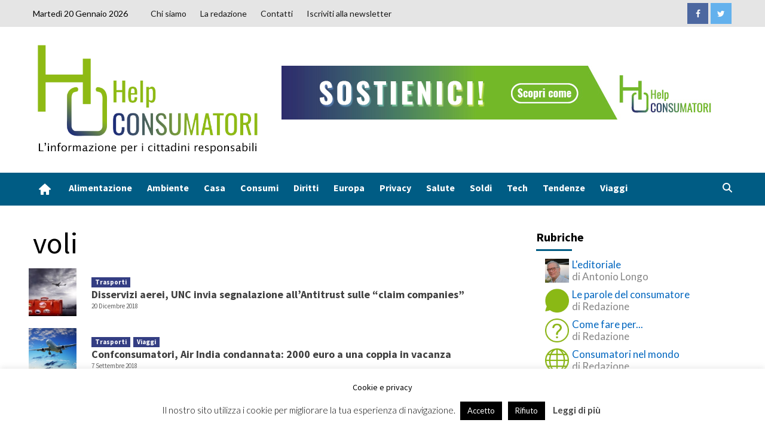

--- FILE ---
content_type: text/html; charset=UTF-8
request_url: https://www.helpconsumatori.it/tag/voli/
body_size: 28031
content:
<!doctype html>
<html lang="it-IT">
<head>
    <meta charset="UTF-8">
    <meta name="viewport" content="width=device-width, initial-scale=1">
    <link rel="profile" href="http://gmpg.org/xfn/11">


    <meta name='robots' content='index, follow, max-image-preview:large, max-snippet:-1, max-video-preview:-1' />
<!-- Jetpack Site Verification Tags -->
<meta name="google-site-verification" content="wjZxBE3_D8v-Ktcmxp2vCd0NI6ephHtsOu_WxZiG6uQ" />

	<!-- This site is optimized with the Yoast SEO plugin v21.4 - https://yoast.com/wordpress/plugins/seo/ -->
	<title>voli Archivi | Help Consumatori</title>
	<link rel="canonical" href="https://www.helpconsumatori.it/tag/voli/" />
	<link rel="next" href="https://www.helpconsumatori.it/tag/voli/page/2/" />
	<meta property="og:locale" content="it_IT" />
	<meta property="og:type" content="article" />
	<meta property="og:title" content="voli Archivi | Help Consumatori" />
	<meta property="og:url" content="https://www.helpconsumatori.it/tag/voli/" />
	<meta property="og:site_name" content="Help Consumatori" />
	<meta name="twitter:card" content="summary_large_image" />
	<script type="application/ld+json" class="yoast-schema-graph">{"@context":"https://schema.org","@graph":[{"@type":"CollectionPage","@id":"https://www.helpconsumatori.it/tag/voli/","url":"https://www.helpconsumatori.it/tag/voli/","name":"voli Archivi | Help Consumatori","isPartOf":{"@id":"https://www.helpconsumatori.it/#website"},"primaryImageOfPage":{"@id":"https://www.helpconsumatori.it/tag/voli/#primaryimage"},"image":{"@id":"https://www.helpconsumatori.it/tag/voli/#primaryimage"},"thumbnailUrl":"","breadcrumb":{"@id":"https://www.helpconsumatori.it/tag/voli/#breadcrumb"},"inLanguage":"it-IT"},{"@type":"ImageObject","inLanguage":"it-IT","@id":"https://www.helpconsumatori.it/tag/voli/#primaryimage","url":"","contentUrl":""},{"@type":"BreadcrumbList","@id":"https://www.helpconsumatori.it/tag/voli/#breadcrumb","itemListElement":[{"@type":"ListItem","position":1,"name":"Home","item":"https://www.helpconsumatori.it/"},{"@type":"ListItem","position":2,"name":"voli"}]},{"@type":"WebSite","@id":"https://www.helpconsumatori.it/#website","url":"https://www.helpconsumatori.it/","name":"Help Consumatori","description":"L'informazione per i cittadini responsabili","publisher":{"@id":"https://www.helpconsumatori.it/#organization"},"potentialAction":[{"@type":"SearchAction","target":{"@type":"EntryPoint","urlTemplate":"https://www.helpconsumatori.it/?s={search_term_string}"},"query-input":"required name=search_term_string"}],"inLanguage":"it-IT"},{"@type":"Organization","@id":"https://www.helpconsumatori.it/#organization","name":"Helpconsumatori","url":"https://www.helpconsumatori.it/","logo":{"@type":"ImageObject","inLanguage":"it-IT","@id":"https://www.helpconsumatori.it/#/schema/logo/image/","url":"https://www.helpconsumatori.it/wp-content/uploads/2019/07/Help-consumatori-trasparente-con-motto-e-bordo.png","contentUrl":"https://www.helpconsumatori.it/wp-content/uploads/2019/07/Help-consumatori-trasparente-con-motto-e-bordo.png","width":649,"height":315,"caption":"Helpconsumatori"},"image":{"@id":"https://www.helpconsumatori.it/#/schema/logo/image/"}}]}</script>
	<!-- / Yoast SEO plugin. -->


<link rel='dns-prefetch' href='//secure.gravatar.com' />
<link rel='dns-prefetch' href='//stats.wp.com' />
<link rel='dns-prefetch' href='//use.fontawesome.com' />
<link rel='dns-prefetch' href='//fonts.googleapis.com' />
<link rel='dns-prefetch' href='//v0.wordpress.com' />
<link rel='dns-prefetch' href='//jetpack.wordpress.com' />
<link rel='dns-prefetch' href='//s0.wp.com' />
<link rel='dns-prefetch' href='//public-api.wordpress.com' />
<link rel='dns-prefetch' href='//0.gravatar.com' />
<link rel='dns-prefetch' href='//1.gravatar.com' />
<link rel='dns-prefetch' href='//2.gravatar.com' />
<link rel='dns-prefetch' href='//widgets.wp.com' />
<link rel='dns-prefetch' href='//c0.wp.com' />
<link rel="alternate" type="application/rss+xml" title="Help Consumatori &raquo; Feed" href="https://www.helpconsumatori.it/feed/" />
<link rel="alternate" type="application/rss+xml" title="Help Consumatori &raquo; Feed dei commenti" href="https://www.helpconsumatori.it/comments/feed/" />
<link rel="alternate" type="text/calendar" title="Help Consumatori &raquo; iCal Feed" href="https://www.helpconsumatori.it/eventi/?ical=1" />
<link rel="alternate" type="application/rss+xml" title="Help Consumatori &raquo; voli Feed del tag" href="https://www.helpconsumatori.it/tag/voli/feed/" />
<script type="text/javascript">
window._wpemojiSettings = {"baseUrl":"https:\/\/s.w.org\/images\/core\/emoji\/14.0.0\/72x72\/","ext":".png","svgUrl":"https:\/\/s.w.org\/images\/core\/emoji\/14.0.0\/svg\/","svgExt":".svg","source":{"concatemoji":"https:\/\/www.helpconsumatori.it\/wp-includes\/js\/wp-emoji-release.min.js?ver=6.3.2"}};
/*! This file is auto-generated */
!function(i,n){var o,s,e;function c(e){try{var t={supportTests:e,timestamp:(new Date).valueOf()};sessionStorage.setItem(o,JSON.stringify(t))}catch(e){}}function p(e,t,n){e.clearRect(0,0,e.canvas.width,e.canvas.height),e.fillText(t,0,0);var t=new Uint32Array(e.getImageData(0,0,e.canvas.width,e.canvas.height).data),r=(e.clearRect(0,0,e.canvas.width,e.canvas.height),e.fillText(n,0,0),new Uint32Array(e.getImageData(0,0,e.canvas.width,e.canvas.height).data));return t.every(function(e,t){return e===r[t]})}function u(e,t,n){switch(t){case"flag":return n(e,"\ud83c\udff3\ufe0f\u200d\u26a7\ufe0f","\ud83c\udff3\ufe0f\u200b\u26a7\ufe0f")?!1:!n(e,"\ud83c\uddfa\ud83c\uddf3","\ud83c\uddfa\u200b\ud83c\uddf3")&&!n(e,"\ud83c\udff4\udb40\udc67\udb40\udc62\udb40\udc65\udb40\udc6e\udb40\udc67\udb40\udc7f","\ud83c\udff4\u200b\udb40\udc67\u200b\udb40\udc62\u200b\udb40\udc65\u200b\udb40\udc6e\u200b\udb40\udc67\u200b\udb40\udc7f");case"emoji":return!n(e,"\ud83e\udef1\ud83c\udffb\u200d\ud83e\udef2\ud83c\udfff","\ud83e\udef1\ud83c\udffb\u200b\ud83e\udef2\ud83c\udfff")}return!1}function f(e,t,n){var r="undefined"!=typeof WorkerGlobalScope&&self instanceof WorkerGlobalScope?new OffscreenCanvas(300,150):i.createElement("canvas"),a=r.getContext("2d",{willReadFrequently:!0}),o=(a.textBaseline="top",a.font="600 32px Arial",{});return e.forEach(function(e){o[e]=t(a,e,n)}),o}function t(e){var t=i.createElement("script");t.src=e,t.defer=!0,i.head.appendChild(t)}"undefined"!=typeof Promise&&(o="wpEmojiSettingsSupports",s=["flag","emoji"],n.supports={everything:!0,everythingExceptFlag:!0},e=new Promise(function(e){i.addEventListener("DOMContentLoaded",e,{once:!0})}),new Promise(function(t){var n=function(){try{var e=JSON.parse(sessionStorage.getItem(o));if("object"==typeof e&&"number"==typeof e.timestamp&&(new Date).valueOf()<e.timestamp+604800&&"object"==typeof e.supportTests)return e.supportTests}catch(e){}return null}();if(!n){if("undefined"!=typeof Worker&&"undefined"!=typeof OffscreenCanvas&&"undefined"!=typeof URL&&URL.createObjectURL&&"undefined"!=typeof Blob)try{var e="postMessage("+f.toString()+"("+[JSON.stringify(s),u.toString(),p.toString()].join(",")+"));",r=new Blob([e],{type:"text/javascript"}),a=new Worker(URL.createObjectURL(r),{name:"wpTestEmojiSupports"});return void(a.onmessage=function(e){c(n=e.data),a.terminate(),t(n)})}catch(e){}c(n=f(s,u,p))}t(n)}).then(function(e){for(var t in e)n.supports[t]=e[t],n.supports.everything=n.supports.everything&&n.supports[t],"flag"!==t&&(n.supports.everythingExceptFlag=n.supports.everythingExceptFlag&&n.supports[t]);n.supports.everythingExceptFlag=n.supports.everythingExceptFlag&&!n.supports.flag,n.DOMReady=!1,n.readyCallback=function(){n.DOMReady=!0}}).then(function(){return e}).then(function(){var e;n.supports.everything||(n.readyCallback(),(e=n.source||{}).concatemoji?t(e.concatemoji):e.wpemoji&&e.twemoji&&(t(e.twemoji),t(e.wpemoji)))}))}((window,document),window._wpemojiSettings);
</script>
<!-- helpconsumatori.it is managing ads with Advanced Ads – https://wpadvancedads.com/ --><script id="helpc-ready">
			window.advanced_ads_ready=function(e,a){a=a||"complete";var d=function(e){return"interactive"===a?"loading"!==e:"complete"===e};d(document.readyState)?e():document.addEventListener("readystatechange",(function(a){d(a.target.readyState)&&e()}),{once:"interactive"===a})},window.advanced_ads_ready_queue=window.advanced_ads_ready_queue||[];		</script>
		<style type="text/css">
img.wp-smiley,
img.emoji {
	display: inline !important;
	border: none !important;
	box-shadow: none !important;
	height: 1em !important;
	width: 1em !important;
	margin: 0 0.07em !important;
	vertical-align: -0.1em !important;
	background: none !important;
	padding: 0 !important;
}
</style>
	<link rel='stylesheet' id='wp-block-library-css' href='https://c0.wp.com/c/6.3.2/wp-includes/css/dist/block-library/style.min.css' type='text/css' media='all' />
<style id='wp-block-library-inline-css' type='text/css'>
.has-text-align-justify{text-align:justify;}
</style>
<link rel='stylesheet' id='mediaelement-css' href='https://c0.wp.com/c/6.3.2/wp-includes/js/mediaelement/mediaelementplayer-legacy.min.css' type='text/css' media='all' />
<link rel='stylesheet' id='wp-mediaelement-css' href='https://c0.wp.com/c/6.3.2/wp-includes/js/mediaelement/wp-mediaelement.min.css' type='text/css' media='all' />
<link rel='stylesheet' id='font-awesome-svg-styles-css' href='https://www.helpconsumatori.it/wp-content/uploads/font-awesome/v6.4.2/css/svg-with-js.css' type='text/css' media='all' />
<style id='font-awesome-svg-styles-inline-css' type='text/css'>
   .wp-block-font-awesome-icon svg::before,
   .wp-rich-text-font-awesome-icon svg::before {content: unset;}
</style>
<style id='classic-theme-styles-inline-css' type='text/css'>
/*! This file is auto-generated */
.wp-block-button__link{color:#fff;background-color:#32373c;border-radius:9999px;box-shadow:none;text-decoration:none;padding:calc(.667em + 2px) calc(1.333em + 2px);font-size:1.125em}.wp-block-file__button{background:#32373c;color:#fff;text-decoration:none}
</style>
<style id='global-styles-inline-css' type='text/css'>
body{--wp--preset--color--black: #000000;--wp--preset--color--cyan-bluish-gray: #abb8c3;--wp--preset--color--white: #ffffff;--wp--preset--color--pale-pink: #f78da7;--wp--preset--color--vivid-red: #cf2e2e;--wp--preset--color--luminous-vivid-orange: #ff6900;--wp--preset--color--luminous-vivid-amber: #fcb900;--wp--preset--color--light-green-cyan: #7bdcb5;--wp--preset--color--vivid-green-cyan: #00d084;--wp--preset--color--pale-cyan-blue: #8ed1fc;--wp--preset--color--vivid-cyan-blue: #0693e3;--wp--preset--color--vivid-purple: #9b51e0;--wp--preset--gradient--vivid-cyan-blue-to-vivid-purple: linear-gradient(135deg,rgba(6,147,227,1) 0%,rgb(155,81,224) 100%);--wp--preset--gradient--light-green-cyan-to-vivid-green-cyan: linear-gradient(135deg,rgb(122,220,180) 0%,rgb(0,208,130) 100%);--wp--preset--gradient--luminous-vivid-amber-to-luminous-vivid-orange: linear-gradient(135deg,rgba(252,185,0,1) 0%,rgba(255,105,0,1) 100%);--wp--preset--gradient--luminous-vivid-orange-to-vivid-red: linear-gradient(135deg,rgba(255,105,0,1) 0%,rgb(207,46,46) 100%);--wp--preset--gradient--very-light-gray-to-cyan-bluish-gray: linear-gradient(135deg,rgb(238,238,238) 0%,rgb(169,184,195) 100%);--wp--preset--gradient--cool-to-warm-spectrum: linear-gradient(135deg,rgb(74,234,220) 0%,rgb(151,120,209) 20%,rgb(207,42,186) 40%,rgb(238,44,130) 60%,rgb(251,105,98) 80%,rgb(254,248,76) 100%);--wp--preset--gradient--blush-light-purple: linear-gradient(135deg,rgb(255,206,236) 0%,rgb(152,150,240) 100%);--wp--preset--gradient--blush-bordeaux: linear-gradient(135deg,rgb(254,205,165) 0%,rgb(254,45,45) 50%,rgb(107,0,62) 100%);--wp--preset--gradient--luminous-dusk: linear-gradient(135deg,rgb(255,203,112) 0%,rgb(199,81,192) 50%,rgb(65,88,208) 100%);--wp--preset--gradient--pale-ocean: linear-gradient(135deg,rgb(255,245,203) 0%,rgb(182,227,212) 50%,rgb(51,167,181) 100%);--wp--preset--gradient--electric-grass: linear-gradient(135deg,rgb(202,248,128) 0%,rgb(113,206,126) 100%);--wp--preset--gradient--midnight: linear-gradient(135deg,rgb(2,3,129) 0%,rgb(40,116,252) 100%);--wp--preset--font-size--small: 13px;--wp--preset--font-size--medium: 20px;--wp--preset--font-size--large: 36px;--wp--preset--font-size--x-large: 42px;--wp--preset--spacing--20: 0.44rem;--wp--preset--spacing--30: 0.67rem;--wp--preset--spacing--40: 1rem;--wp--preset--spacing--50: 1.5rem;--wp--preset--spacing--60: 2.25rem;--wp--preset--spacing--70: 3.38rem;--wp--preset--spacing--80: 5.06rem;--wp--preset--shadow--natural: 6px 6px 9px rgba(0, 0, 0, 0.2);--wp--preset--shadow--deep: 12px 12px 50px rgba(0, 0, 0, 0.4);--wp--preset--shadow--sharp: 6px 6px 0px rgba(0, 0, 0, 0.2);--wp--preset--shadow--outlined: 6px 6px 0px -3px rgba(255, 255, 255, 1), 6px 6px rgba(0, 0, 0, 1);--wp--preset--shadow--crisp: 6px 6px 0px rgba(0, 0, 0, 1);}:where(.is-layout-flex){gap: 0.5em;}:where(.is-layout-grid){gap: 0.5em;}body .is-layout-flow > .alignleft{float: left;margin-inline-start: 0;margin-inline-end: 2em;}body .is-layout-flow > .alignright{float: right;margin-inline-start: 2em;margin-inline-end: 0;}body .is-layout-flow > .aligncenter{margin-left: auto !important;margin-right: auto !important;}body .is-layout-constrained > .alignleft{float: left;margin-inline-start: 0;margin-inline-end: 2em;}body .is-layout-constrained > .alignright{float: right;margin-inline-start: 2em;margin-inline-end: 0;}body .is-layout-constrained > .aligncenter{margin-left: auto !important;margin-right: auto !important;}body .is-layout-constrained > :where(:not(.alignleft):not(.alignright):not(.alignfull)){max-width: var(--wp--style--global--content-size);margin-left: auto !important;margin-right: auto !important;}body .is-layout-constrained > .alignwide{max-width: var(--wp--style--global--wide-size);}body .is-layout-flex{display: flex;}body .is-layout-flex{flex-wrap: wrap;align-items: center;}body .is-layout-flex > *{margin: 0;}body .is-layout-grid{display: grid;}body .is-layout-grid > *{margin: 0;}:where(.wp-block-columns.is-layout-flex){gap: 2em;}:where(.wp-block-columns.is-layout-grid){gap: 2em;}:where(.wp-block-post-template.is-layout-flex){gap: 1.25em;}:where(.wp-block-post-template.is-layout-grid){gap: 1.25em;}.has-black-color{color: var(--wp--preset--color--black) !important;}.has-cyan-bluish-gray-color{color: var(--wp--preset--color--cyan-bluish-gray) !important;}.has-white-color{color: var(--wp--preset--color--white) !important;}.has-pale-pink-color{color: var(--wp--preset--color--pale-pink) !important;}.has-vivid-red-color{color: var(--wp--preset--color--vivid-red) !important;}.has-luminous-vivid-orange-color{color: var(--wp--preset--color--luminous-vivid-orange) !important;}.has-luminous-vivid-amber-color{color: var(--wp--preset--color--luminous-vivid-amber) !important;}.has-light-green-cyan-color{color: var(--wp--preset--color--light-green-cyan) !important;}.has-vivid-green-cyan-color{color: var(--wp--preset--color--vivid-green-cyan) !important;}.has-pale-cyan-blue-color{color: var(--wp--preset--color--pale-cyan-blue) !important;}.has-vivid-cyan-blue-color{color: var(--wp--preset--color--vivid-cyan-blue) !important;}.has-vivid-purple-color{color: var(--wp--preset--color--vivid-purple) !important;}.has-black-background-color{background-color: var(--wp--preset--color--black) !important;}.has-cyan-bluish-gray-background-color{background-color: var(--wp--preset--color--cyan-bluish-gray) !important;}.has-white-background-color{background-color: var(--wp--preset--color--white) !important;}.has-pale-pink-background-color{background-color: var(--wp--preset--color--pale-pink) !important;}.has-vivid-red-background-color{background-color: var(--wp--preset--color--vivid-red) !important;}.has-luminous-vivid-orange-background-color{background-color: var(--wp--preset--color--luminous-vivid-orange) !important;}.has-luminous-vivid-amber-background-color{background-color: var(--wp--preset--color--luminous-vivid-amber) !important;}.has-light-green-cyan-background-color{background-color: var(--wp--preset--color--light-green-cyan) !important;}.has-vivid-green-cyan-background-color{background-color: var(--wp--preset--color--vivid-green-cyan) !important;}.has-pale-cyan-blue-background-color{background-color: var(--wp--preset--color--pale-cyan-blue) !important;}.has-vivid-cyan-blue-background-color{background-color: var(--wp--preset--color--vivid-cyan-blue) !important;}.has-vivid-purple-background-color{background-color: var(--wp--preset--color--vivid-purple) !important;}.has-black-border-color{border-color: var(--wp--preset--color--black) !important;}.has-cyan-bluish-gray-border-color{border-color: var(--wp--preset--color--cyan-bluish-gray) !important;}.has-white-border-color{border-color: var(--wp--preset--color--white) !important;}.has-pale-pink-border-color{border-color: var(--wp--preset--color--pale-pink) !important;}.has-vivid-red-border-color{border-color: var(--wp--preset--color--vivid-red) !important;}.has-luminous-vivid-orange-border-color{border-color: var(--wp--preset--color--luminous-vivid-orange) !important;}.has-luminous-vivid-amber-border-color{border-color: var(--wp--preset--color--luminous-vivid-amber) !important;}.has-light-green-cyan-border-color{border-color: var(--wp--preset--color--light-green-cyan) !important;}.has-vivid-green-cyan-border-color{border-color: var(--wp--preset--color--vivid-green-cyan) !important;}.has-pale-cyan-blue-border-color{border-color: var(--wp--preset--color--pale-cyan-blue) !important;}.has-vivid-cyan-blue-border-color{border-color: var(--wp--preset--color--vivid-cyan-blue) !important;}.has-vivid-purple-border-color{border-color: var(--wp--preset--color--vivid-purple) !important;}.has-vivid-cyan-blue-to-vivid-purple-gradient-background{background: var(--wp--preset--gradient--vivid-cyan-blue-to-vivid-purple) !important;}.has-light-green-cyan-to-vivid-green-cyan-gradient-background{background: var(--wp--preset--gradient--light-green-cyan-to-vivid-green-cyan) !important;}.has-luminous-vivid-amber-to-luminous-vivid-orange-gradient-background{background: var(--wp--preset--gradient--luminous-vivid-amber-to-luminous-vivid-orange) !important;}.has-luminous-vivid-orange-to-vivid-red-gradient-background{background: var(--wp--preset--gradient--luminous-vivid-orange-to-vivid-red) !important;}.has-very-light-gray-to-cyan-bluish-gray-gradient-background{background: var(--wp--preset--gradient--very-light-gray-to-cyan-bluish-gray) !important;}.has-cool-to-warm-spectrum-gradient-background{background: var(--wp--preset--gradient--cool-to-warm-spectrum) !important;}.has-blush-light-purple-gradient-background{background: var(--wp--preset--gradient--blush-light-purple) !important;}.has-blush-bordeaux-gradient-background{background: var(--wp--preset--gradient--blush-bordeaux) !important;}.has-luminous-dusk-gradient-background{background: var(--wp--preset--gradient--luminous-dusk) !important;}.has-pale-ocean-gradient-background{background: var(--wp--preset--gradient--pale-ocean) !important;}.has-electric-grass-gradient-background{background: var(--wp--preset--gradient--electric-grass) !important;}.has-midnight-gradient-background{background: var(--wp--preset--gradient--midnight) !important;}.has-small-font-size{font-size: var(--wp--preset--font-size--small) !important;}.has-medium-font-size{font-size: var(--wp--preset--font-size--medium) !important;}.has-large-font-size{font-size: var(--wp--preset--font-size--large) !important;}.has-x-large-font-size{font-size: var(--wp--preset--font-size--x-large) !important;}
.wp-block-navigation a:where(:not(.wp-element-button)){color: inherit;}
:where(.wp-block-post-template.is-layout-flex){gap: 1.25em;}:where(.wp-block-post-template.is-layout-grid){gap: 1.25em;}
:where(.wp-block-columns.is-layout-flex){gap: 2em;}:where(.wp-block-columns.is-layout-grid){gap: 2em;}
.wp-block-pullquote{font-size: 1.5em;line-height: 1.6;}
</style>
<link rel='stylesheet' id='contact-form-7-css' href='https://www.helpconsumatori.it/wp-content/plugins/contact-form-7/includes/css/styles.css?ver=5.8.1' type='text/css' media='all' />
<link rel='stylesheet' id='cookie-law-info-css' href='https://www.helpconsumatori.it/wp-content/plugins/cookie-law-info/legacy/public/css/cookie-law-info-public.css?ver=3.2.10' type='text/css' media='all' />
<link rel='stylesheet' id='cookie-law-info-gdpr-css' href='https://www.helpconsumatori.it/wp-content/plugins/cookie-law-info/legacy/public/css/cookie-law-info-gdpr.css?ver=3.2.10' type='text/css' media='all' />
<link rel='stylesheet' id='cool-tag-cloud-css' href='https://www.helpconsumatori.it/wp-content/plugins/cool-tag-cloud/inc/cool-tag-cloud.css?ver=2.25' type='text/css' media='all' />
<link rel='stylesheet' id='widgetopts-styles-css' href='https://www.helpconsumatori.it/wp-content/plugins/widget-options/assets/css/widget-options.css?ver=4.1.1' type='text/css' media='all' />
<link rel='stylesheet' id='ppress-frontend-css' href='https://www.helpconsumatori.it/wp-content/plugins/wp-user-avatar/assets/css/frontend.min.css?ver=4.15.23' type='text/css' media='all' />
<link rel='stylesheet' id='ppress-flatpickr-css' href='https://www.helpconsumatori.it/wp-content/plugins/wp-user-avatar/assets/flatpickr/flatpickr.min.css?ver=4.15.23' type='text/css' media='all' />
<link rel='stylesheet' id='ppress-select2-css' href='https://www.helpconsumatori.it/wp-content/plugins/wp-user-avatar/assets/select2/select2.min.css?ver=6.3.2' type='text/css' media='all' />
<link rel='stylesheet' id='parent-style-css' href='https://www.helpconsumatori.it/wp-content/themes/covernews-pro/style.css?ver=6.3.2' type='text/css' media='all' />
<link rel='stylesheet' id='font-awesome-official-css' href='https://use.fontawesome.com/releases/v6.4.2/css/all.css' type='text/css' media='all' integrity="sha384-blOohCVdhjmtROpu8+CfTnUWham9nkX7P7OZQMst+RUnhtoY/9qemFAkIKOYxDI3" crossorigin="anonymous" />
<style id='akismet-widget-style-inline-css' type='text/css'>

			.a-stats {
				--akismet-color-mid-green: #357b49;
				--akismet-color-white: #fff;
				--akismet-color-light-grey: #f6f7f7;

				max-width: 350px;
				width: auto;
			}

			.a-stats * {
				all: unset;
				box-sizing: border-box;
			}

			.a-stats strong {
				font-weight: 600;
			}

			.a-stats a.a-stats__link,
			.a-stats a.a-stats__link:visited,
			.a-stats a.a-stats__link:active {
				background: var(--akismet-color-mid-green);
				border: none;
				box-shadow: none;
				border-radius: 8px;
				color: var(--akismet-color-white);
				cursor: pointer;
				display: block;
				font-family: -apple-system, BlinkMacSystemFont, 'Segoe UI', 'Roboto', 'Oxygen-Sans', 'Ubuntu', 'Cantarell', 'Helvetica Neue', sans-serif;
				font-weight: 500;
				padding: 12px;
				text-align: center;
				text-decoration: none;
				transition: all 0.2s ease;
			}

			/* Extra specificity to deal with TwentyTwentyOne focus style */
			.widget .a-stats a.a-stats__link:focus {
				background: var(--akismet-color-mid-green);
				color: var(--akismet-color-white);
				text-decoration: none;
			}

			.a-stats a.a-stats__link:hover {
				filter: brightness(110%);
				box-shadow: 0 4px 12px rgba(0, 0, 0, 0.06), 0 0 2px rgba(0, 0, 0, 0.16);
			}

			.a-stats .count {
				color: var(--akismet-color-white);
				display: block;
				font-size: 1.5em;
				line-height: 1.4;
				padding: 0 13px;
				white-space: nowrap;
			}
		
</style>
<style id='jetpack_facebook_likebox-inline-css' type='text/css'>
.widget_facebook_likebox {
	overflow: hidden;
}

</style>
<link rel='stylesheet' id='covernews-icons-css' href='https://www.helpconsumatori.it/wp-content/themes/covernews-pro/assets/covernews-icons/style.css?ver=6.3.2' type='text/css' media='all' />
<link rel='stylesheet' id='bootstrap-css' href='https://www.helpconsumatori.it/wp-content/themes/covernews-pro/assets/bootstrap/css/bootstrap.min.css?ver=6.3.2' type='text/css' media='all' />
<link rel='stylesheet' id='magnific-popup-css' href='https://www.helpconsumatori.it/wp-content/themes/covernews-pro/assets/magnific-popup/magnific-popup.css?ver=6.3.2' type='text/css' media='all' />
<link rel='stylesheet' id='covernews-google-fonts-css' href='https://fonts.googleapis.com/css?family=Lato:400,300,400italic,900,700|Source%20Sans%20Pro:400,400i,700,700i&#038;subset=latin,latin-ext' type='text/css' media='all' />
<link rel='stylesheet' id='covernews-style-css' href='https://www.helpconsumatori.it/wp-content/themes/helpconsumatori-theme/style.css?ver=6.3.2' type='text/css' media='all' />
<style id='covernews-style-inline-css' type='text/css'>


                body .top-masthead {
        background: #e5e5e5;
        }


    
            body .top-masthead,
        body .top-masthead .top-navigation a:hover,
        body .top-masthead .top-navigation a {
        color: #000000;

        }

    
            body .offcanvas-menu span,
        body .primary-color {
        background-color: #2a2a2a;
        }

        body.default .wp-block-page-list li a, 
        body.default .wp-block-latest-posts li a, 
        body.default .wp-block-archives li a, 
        body.default .widget_recent_comments li, 
        body.default .widget_pages li a, 
        body.default .widget_archive li a, 
        body.default .widget_meta li a, 
        body.default .widget_nav_menu li a, 
        body.default .widget_recent_entries li a,

        .wp-block-calendar table caption, .wp-block-calendar table tbody,
        .comments-area .comment-author a,
        .comment .comment-reply-link,
        .comments-area .reply a.comment-reply-link,
        .comment-meta a, .comment-meta a:visited,
        .wp-block-categories li a, 
        .widget_categories li a,
        body.default .wp-block-latest-comments li a,
        .wp-block-tag-cloud a,
        .wp-block-tag-cloud a:visited,
        .tagcloud a,
        .tagcloud a:visited,
        .logged-in-as a,
        .logged-in-as a:visited,
        body.default .hentry .entry-header-details .post-excerpt a.aft-readmore,
        body.default .post-description .aft-readmore-wrapper a.aft-readmore,
        
        body.default .entry-content > [class*="wp-block-"] .wp-block-post-title a:not([class]), 
        body.default .entry-content > [class*="wp-block-"] .wp-block-categories-list.wp-block-categories a:not([class]),
        .woocommerce ul.cart_list li a, .woocommerce ul.product_list_widget li a,
        body.default.aft-main-banner-slider-grid-2 .slider-with-2-editors-picks .categorized-story span.author-links i, 
        body.default.aft-main-banner-slider-grid-2 .slider-with-2-editors-picks .categorized-story span.author-links a,
        body.default.aft-main-banner-slider-full .main-slider.aft-banner-slider .slider-figcaption span.author-links i, 
        body.default.aft-main-banner-slider-full .main-slider.aft-banner-slider .slider-figcaption span.author-links a,

        body.default .recentcomments a,
        body.default a.page-numbers,
        body.default .wp-post-author-meta a,
        body.default .entry-meta .tags-links a,
        body.default .em-breadcrumbs ul li a,
        body.default span.author-links a,
        body.default .comments-area .comment-form label,
        body{
        color: #2a2a2a;
        }

        .tagcloud a{
            border-color: #2a2a2a;
        }
    
            .woocommerce #content input.button,
        .woocommerce #respond input#submit,
        .woocommerce a.button,
        .woocommerce button.button,
        .woocommerce input.button,
        .woocommerce-page #content input.button,
        .woocommerce-page #respond input#submit,
        .woocommerce-page a.button,
        .woocommerce-page button.button,
        .woocommerce-page input.button,
        .woocommerce nav.woocommerce-pagination ul li a:focus, 
        .woocommerce nav.woocommerce-pagination ul li a:hover, 
        .woocommerce nav.woocommerce-pagination ul li span.current,
        .woocommerce #content input.button.alt:hover,
        .woocommerce #respond input#submit.alt:hover,
        .woocommerce a.button.alt:hover,
        .woocommerce button.button.alt:hover,
        .woocommerce input.button.alt:hover,
        .woocommerce-page #content input.button.alt:hover,
        .woocommerce-page #respond input#submit.alt:hover,
        .woocommerce-page a.button.alt:hover,
        .woocommerce-page button.button.alt:hover,
        .woocommerce-page input.button.alt:hover,
        .woocommerce #respond input#submit.alt,
        .woocommerce a.button.alt,
        .woocommerce button.button.alt,
        .woocommerce input.button.alt,
        
        #infinite-handle span,
        .wp-block-search__button,
        body .secondary-color,
        body button,
        body input[type="button"],
        body input[type="reset"],
        body input[type="submit"],
        body .site-content .search-form .search-submit,
        body .site-footer .search-form .search-submit,
        body .main-navigation,
        body .em-post-format i,
        .widget-title span::before,
        .em-reated-posts .related-title::before,
        .wp-block-group .wp-block-search__label::before,
        .wp-block-group .wp-block-group__inner-container h1.wp-block-heading::before,
        .wp-block-group .wp-block-group__inner-container h2.wp-block-heading::before,
        .wp-block-group .wp-block-group__inner-container h3.wp-block-heading::before,
        .wp-block-group .wp-block-group__inner-container h4.wp-block-heading::before,
        .wp-block-group .wp-block-group__inner-container h5.wp-block-heading::before,
        .wp-block-group .wp-block-group__inner-container h6.wp-block-heading::before,
        .widget_block .wp-block-search__label::before,
        .widget_block .wp-block-group__inner-container h1.wp-block-heading::before,
        .widget_block .wp-block-group__inner-container h2.wp-block-heading::before,
        .widget_block .wp-block-group__inner-container h3.wp-block-heading::before,
        .widget_block .wp-block-group__inner-container h4.wp-block-heading::before,
        .widget_block .wp-block-group__inner-container h5.wp-block-heading::before,
        .widget_block .wp-block-group__inner-container h6.wp-block-heading::before,
        body span.header-after:after,
        body #secondary .widget-title span:after,
        body .af-tabs.nav-tabs > li > a.active:after,
        body .af-tabs.nav-tabs > li > a:hover:after,
        body .exclusive-posts .exclusive-now,
        body span.trending-no,
        body .tagcloud a:hover{
        background: #005c84;
        }

        body.dark.aft-main-banner-slider-grid-2 .slider-with-2-editors-picks .categorized-story .grid-item-metadata .posts-author a:hover,
        body.dark.aft-main-banner-slider-grid-2 .slider-with-2-editors-picks .categorized-story span.item-metadata.posts-date a:hover,
        body.default.aft-main-banner-slider-grid-2 .slider-with-2-editors-picks .categorized-story span.author-links a:hover i,
        body.default.aft-main-banner-slider-grid-2 .slider-with-2-editors-picks .categorized-story span.author-links a:hover,
        body.dark.aft-main-banner-slider-full .main-slider.aft-banner-slider .slider-figcaption .slide-title a:hover, 
        body.default.aft-main-banner-slider-full .main-slider.aft-banner-slider .slider-figcaption .slide-title a:hover, 
        body.dark.aft-main-banner-slider-grid-2 .slider-with-2-editors-picks .spotlight-post .title-heading .article-title-2 a:hover,
        body.default.aft-main-banner-slider-grid-2 .slider-with-2-editors-picks .spotlight-post .title-heading .article-title-2 a:hover,
        body.dark .entry-content > [class*="wp-block-"] .wp-block-post-title a:not([class]):hover,
        body.default .entry-content > [class*="wp-block-"] .wp-block-post-title a:not([class]):hover,
        body.dark .entry-content > [class*="wp-block-"] .taxonomy-category a:not([class]),
        body.default .entry-content > [class*="wp-block-"] .taxonomy-category a:not([class]),
        body.default .entry-content > [class*="wp-block-"] .wp-block-categories-list.wp-block-categories a:not([class]):hover,
        body.dark .latest-posts-full .header-details-wrapper .entry-title a:hover,
        body.dark .entry-title a:visited:hover,
        body.dark .entry-title a:hover,
        body.dark.archive article .entry-title a:hover,
        body.dark h3.article-title.article-title-1 a:visited:hover,
        body.dark h3.article-title.article-title-1 a:hover,
        body.dark .trending-posts-carousel h3.article-title a:visited:hover,
        body.dark .trending-posts-carousel h3.article-title a:hover,
        body.dark .exclusive-slides a:visited:hover,
        body.dark .exclusive-slides a:hover,
        body.dark .article-title.article-title-1 a:visited:hover,
        body.dark .article-title.article-title-1 a:hover,
        body.dark .article-title a:visited:hover,
        body.dark .article-title a:hover,
        #wp-calendar caption,
        #wp-calendar td#today,
        .wp-calendar-nav a,
        .entry-title a:visited:hover,
        .entry-title a:hover,
        .comments-area .comment-author a:hover,
        .comment .comment-reply-link:hover,
        .comments-area .reply .comment-reply-link:hover,
        .comment-meta a:visited:hover,
        body.default.archive article .entry-title a:hover,
        body.default h3.article-title.article-title-1 a:visited:hover,
        body.default h3.article-title.article-title-1 a:hover,
        .trending-posts-carousel h3.article-title a:visited:hover,
        .trending-posts-carousel h3.article-title a:hover,
        .exclusive-slides a:visited:hover,
        .exclusive-slides a:hover,
        body.default .article-title.article-title-1 a:visited:hover,
        body.default .article-title.article-title-1 a:hover,
        body.default .article-title a:visited:hover,
        body.default .article-title a:hover,

        .default .wp-block-latest-comments a:hover,
        .default .wp-block-page-list li a:hover, 
        .default .wp-block-latest-posts li a:hover, 
        .default .wp-block-archives li a:hover, 
        .default .widget_recent_comments li a:hover, 
        .default .widget_pages li a:hover, 
        .default .widget_archive li a:hover, 
        .default .widget_meta li a:hover, 
        .default .widget_nav_menu li a:hover, 
        .default .widget_recent_entries li a:hover,

        .item-metadata.posts-date a:hover,
        .hentry .header-details-wrapper .posts-author a:hover,
        .grid-item-metadata .posts-date a:hover,
        .grid-item-metadata .posts-author a:hover,
        .aft-full-title-first .author-links a:hover,
        body.default .aft-comment-count a:hover,
        body.default .aft-view-count a:hover,
        body.default.aft-main-banner-slider-full .main-slider .slider-figcaption .grid-item-metadata .author-links a:hover,
        body.dark.aft-main-banner-slider-full .main-slider .slider-figcaption .grid-item-metadata .author-links a:hover,
        body.default.aft-main-banner-slider-full .main-slider .slider-figcaption .grid-item-metadata .author-links a:hover i,
        body.dark.aft-main-banner-slider-full .main-slider .slider-figcaption .grid-item-metadata .author-links a:hover i,

        body .hentry .entry-header-details .post-excerpt a.aft-readmore:hover,
        body.dark .post-description .aft-readmore-wrapper a.aft-readmore:hover ,
        body.default .post-description .aft-readmore-wrapper a.aft-readmore:hover ,

        body.dark .item-metadata.posts-date a:hover,
        body.dark .hentry .header-details-wrapper .posts-author a:hover,
        body.dark .grid-item-metadata .posts-date a:hover,
        body.dark .grid-item-metadata .posts-author a:hover,
        body.dark .aft-full-title-first .author-links a:hover,
        body.dark .aft-comment-count a:hover,
        body.dark .aft-view-count a:hover,
        body a:hover,
        body a:focus,
        body a:active,
        body .figure-categories-2 .cat-links a
        {
        color: #005c84;
        }

        body .sp-thumbnail-container.sp-selected-thumbnail:before,
        body #loader:after {

        border-left-color: #005c84;

        }


    

                
        body.default .comment-content a,
        body.default .entry-header-details .post-excerpt p a,
        body.default .comment-content a,
        .widget_text a:not([class]),
        .entry-content > [class*="wp-block-"] a:not([class]),
        .entry-content > ul a:not([class]), .entry-content > ul a:not([class]):visited,
        .entry-content > ol a:not([class]), .entry-content > ol a:not([class]):visited,
        .entry-content > h1 a:not([class]), 
        .entry-content > h1 a:not([class]):visited, 
        .entry-content > h2 a:not([class]), 
        .entry-content > h2 a:not([class]):visited, 
        .entry-content > h3 a:not([class]),
        .entry-content > h3 a:not([class]):visited,
        .entry-content > h4 a:not([class]), 
        .entry-content > h4 a:not([class]):visited, 
        .entry-content > h5 a:not([class]), 
        .entry-content > h5 a:not([class]):visited, 
        .entry-content > h6 a:not([class]),
        .entry-content > h6 a:not([class]):visited,
        .entry-content > p a:not([class]), .entry-content > p a:not([class]):visited,
        a{
        color: #0166bf;

        }

        .af-tabs.nav-tabs > li.active > a,
        .af-tabs.nav-tabs > li:hover > a,
        .af-tabs.nav-tabs > li:focus > a{
        color: #0166bf;
        }

        a:visited{
        color: #0166bf;
        }
    
            body h1,
        body h2,
        body h2 span,
        body h3,
        body h4,
        body h5,
        body h6,
        body .entry-title a,
        body .wp-block-search__label,
        body #primary .widget-title,
        body .af-tabs.nav-tabs > li > a,
        body .af-tabs.nav-tabs > li.active > a, .af-tabs.nav-tabs > li:hover > a, .af-tabs.nav-tabs > li:focus > a{
        color: #000000;

        }
    
            body h1,
        body h2,
        body h2 span,
        body h3,
        body h4,
        body h5,
        body h6,
        body .wp-block-search__label {
        line-height: 1.3;
        }
    
    
        body .header-layout-2 .site-header .main-navigation.aft-sticky-navigation .site-branding .site-title a,
        body .main-navigation.aft-sticky-navigation span.af-mobile-site-title-wrap .site-title a,
        body .main-navigation .menu li a button,
        body .main-navigation .menu ul.menu-desktop > li > a:visited,
        body .main-navigation .menu ul.menu-desktop > li > a .angle-down,
        body .main-navigation .menu ul.menu-desktop > li > a,
        body .search-icon,
        body .search-icon:visited,
        body .search-icon:hover,
        body .search-icon:focus,
        body .search-icon:active
        {
            color: #ffffff;
        }
        body .search-overlay.reveal-search .search-icon i.fa.fa-search:after,
        body .search-overlay.reveal-search .search-icon i.fa.fa-search:before,
        body .search-overlay.reveal-search .search-icon i.fa.search:after,
        body .ham,
        body .ham:before, 
        body .ham:after,
        body .main-navigation ul>li>a:after
        {
        background-color: #ffffff;
        }
        @media only screen and (max-width: 991px) {
            .navigation-container ul li a{
                color: #ffffff;
            }
            .main-navigation .menu .menu-mobile li a button:before, 
            .main-navigation .menu .menu-mobile li a button:after{
                background-color: #ffffff;
            }
        }
    
    
        body span.menu-description
        {
        background: #353535;
        }

    
    
        body span.menu-description
        {
        color: #ffffff;
        }

    

    
        body.default.aft-main-banner-slider-full .main-slider.aft-banner-slider .slider-figcaption .slide-title a, 
        body.default.aft-main-banner-slider-grid-2 .slider-with-2-editors-picks .spotlight-post .title-heading .article-title-2 a,
        body .nav-previous a, body .nav-next a,
        body.default.archive article .entry-title a,
        body.default h3.article-title a,
        body.default h3.article-title.article-title-1 a,
        body .trending-posts-carousel h3.article-title a,
        body .exclusive-slides a
        {
        color: #404040;
        }

        body.default.archive article .entry-title a:visited,
        body.default h3.article-title a:visited,
        body.default h3.article-title.article-title-1 a:visited,
        body .trending-posts-carousel h3.article-title a:visited,
        body .exclusive-slides a:visited
        {
        color: #404040;
        }

    
            body.dark .categorized-story .title-heading .article-title-2 a:visited:hover,
        body.dark .categorized-story .title-heading .article-title-2 a,
        body .categorized-story .title-heading .article-title-2 a:visited:hover,
        body .categorized-story .title-heading .article-title-2 a,
        body.dark .full-plus-list .spotlight-post:first-of-type figcaption h3 a:hover,
        body .full-plus-list .spotlight-post:first-of-type figcaption h3 a:hover,
        body.dark .slider-figcaption-1 .article-title a:visited:hover,
        body.dark .slider-figcaption-1 .article-title a:hover,
        .slider-figcaption-1 .article-title a:visited:hover,
        .slider-figcaption-1 .article-title a:hover,
        body.default .slider-figcaption-1 .slide-title a,
        body.dark .slider-figcaption-1 .slide-title a,
        body .categorized-story .title-heading .article-title-2 a,
        body .full-plus-list .spotlight-post:first-of-type figcaption h3 a{
        color: #ffffff;
        }

        body.default .slider-figcaption-1 .slide-title a:visited,
        body.dark .slider-figcaption-1 .slide-title a:visited,
        body .categorized-story .title-heading .article-title-2 a:visited,
        body.default .full-plus-list .spotlight-post:first-of-type figcaption h3 a:visited,
        body .full-plus-list .spotlight-post:first-of-type figcaption h3 a:visited{
        color: #ffffff;
        }


    
            body .figure-categories-bg .em-post-format:before{
        background: #ffffff;
        }
        body span.trending-no,
        body .em-post-format{
        color: #ffffff;
        }

    

            body,
        body button,
        body input,
        body select,
        body optgroup,
        body textarea {
        font-family: Lato;
        }

    
            body h1,
        body h2,
        body h3,
        body h4,
        body h5,
        body h6,
        .bs-exclusive-now,
        .blockspare-posts-block-post-category a,
        .blockspare-posts-block-post-grid-byline,
        body .wp-block-search__label,
        body .main-navigation a,
        body .font-family-1,
        body .site-description,
        body .trending-posts-line,
        body .exclusive-posts,
        body .widget-title,
        body .em-widget-subtitle,
        body .entry-meta .item-metadata,
        body .grid-item-metadata .item-metadata,
        body .grid-item-metadata span.item-metadata.posts-author,
        body .grid-item-metadata span.aft-comment-count,
        body .grid-item-metadata span.aft-view-count,
        body .af-navcontrols .slide-count,
        body .figure-categories .cat-links,
        body .nav-links a,
        body span.trending-no {
        font-family: Source Sans Pro;
        }

    

            .article-title, .site-branding .site-title, .main-navigation .menu ul li a, .slider-figcaption .slide-title {
        letter-spacing: 0px;
        line-height: 1.3;
        }

            <!--        category color starts-->

    
        body .figure-categories .cat-links a.category-color-1 {
        background-color: #1e2976;
        }
        .aft-main-banner-slider-list-tabbed  .af-main-banner-editors-picks .figure-categories .cat-links a.covernews-categories ,
        .aft-main-banner-slider-list .af-main-banner-editors-picks .figure-categories .cat-links a.covernews-categories ,
        body .tabbed-story .figure-categories .cat-links a.covernews-categories ,
        body .trending-story .figure-categories .cat-links a.covernews-categories.category-color-1,
        body .list .spotlight-post .figure-categories .cat-links a.covernews-categories.category-color-1,
        body .full-plus-list .spotlight-post .figure-categories .cat-links a.covernews-categories.category-color-1,
        body .covernews_tabbed_posts_widget .figure-categories .cat-links a.covernews-categories.category-color-1,
        body .trending-posts-vertical-carousel .figure-categories .cat-links a.covernews-categories.category-color-1

        {
        color: #1e2976;
        }

        body.aft-main-banner-slider-grid .trending-story .figure-categories .cat-links a.covernews-categories,
        body .full-plus-list .spotlight-post:first-of-type .figure-categories .cat-links a.covernews-categories.category-color-1,
        body .full-plus-list .spotlight-post:first-of-type .figure-categories .cat-links a.covernews-categories,
        body .figure-categories .cat-links a.covernews-categories
        {
        color: #ffffff;
        background-color: #1e2976;
        }

        body span.header-after.category-color-1:after{
        background: #1e2976;
        }

    

    
        body .figure-categories .cat-links a.category-color-2 {
        background-color: #ef6f00;
        }

        body .trending-story .figure-categories .cat-links a.covernews-categories.category-color-2,
        body .list .spotlight-post .figure-categories .cat-links a.covernews-categories.category-color-2,
        body .full-plus-list .spotlight-post .figure-categories .cat-links a.covernews-categories.category-color-2,
        body .covernews_tabbed_posts_widget .figure-categories .cat-links a.covernews-categories.category-color-2,
        body .trending-posts-vertical-carousel .figure-categories .cat-links a.covernews-categories.category-color-2
        {
        color: #ef6f00;
        }

        body.aft-main-banner-slider-grid .trending-story .figure-categories .cat-links a.covernews-categories.category-color-2,
        body .full-plus-list .spotlight-post:first-of-type .figure-categories .cat-links a.covernews-categories.category-color-2{
        color: #ffffff;
        background-color: #ef6f00;
        }

        body span.header-after.category-color-2:after{
        background: #ef6f00;
        }
    
    
        body .figure-categories .cat-links a.category-color-3 {
        background-color: #81d742;
        }

        body .trending-story .figure-categories .cat-links a.covernews-categories.category-color-3,
        body .list .spotlight-post .figure-categories .cat-links a.covernews-categories.category-color-3,
        body .full-plus-list .spotlight-post .figure-categories .cat-links a.covernews-categories.category-color-3,
        body .covernews_tabbed_posts_widget .figure-categories .cat-links a.covernews-categories.category-color-3,
        body .trending-posts-vertical-carousel .figure-categories .cat-links a.covernews-categories.category-color-3
        {
        color: #81d742;
        }
        body.aft-main-banner-slider-grid .trending-story .figure-categories .cat-links a.covernews-categories.category-color-3,
        body .full-plus-list .spotlight-post:first-of-type .figure-categories .cat-links a.covernews-categories.category-color-3{
        color: #ffffff;
        background-color: #81d742;
        }

        body span.header-after.category-color-3:after{
        background: #81d742;
        }
    
    
        body .figure-categories .cat-links a.category-color-4 {
        background-color: #b5201b;
        }

        body .trending-story .figure-categories .cat-links a.covernews-categories.category-color-4,
        body .list .spotlight-post .figure-categories .cat-links a.covernews-categories.category-color-4,
        body .full-plus-list .spotlight-post .figure-categories .cat-links a.covernews-categories.category-color-4,
        body .covernews_tabbed_posts_widget .figure-categories .cat-links a.covernews-categories.category-color-4,
        body .trending-posts-vertical-carousel .figure-categories .cat-links a.covernews-categories.category-color-4
        {
        color: #b5201b;
        }
        body.aft-main-banner-slider-grid .trending-story .figure-categories .cat-links a.covernews-categories.category-color-4,
        body .full-plus-list .spotlight-post:first-of-type .figure-categories .cat-links a.covernews-categories.category-color-4{
        color: #ffffff;
        background-color: #b5201b;
        }

        body span.header-after.category-color-4:after{
        background: #b5201b;
        }
    
    
        body .figure-categories .cat-links a.category-color-5 {
        background-color: #70727f;
        }

        body .trending-story .figure-categories .cat-links a.covernews-categories.category-color-5,
        body .list .spotlight-post .figure-categories .cat-links a.covernews-categories.category-color-5,
        body .full-plus-list .spotlight-post .figure-categories .cat-links a.covernews-categories.category-color-5,
        body .covernews_tabbed_posts_widget .figure-categories .cat-links a.covernews-categories.category-color-5,
        body .trending-posts-vertical-carousel .figure-categories .cat-links a.covernews-categories.category-color-5
        {
        color: #70727f;
        }
        body.aft-main-banner-slider-grid .trending-story .figure-categories .cat-links a.covernews-categories.category-color-5,
        body .full-plus-list .spotlight-post:first-of-type .figure-categories .cat-links a.covernews-categories.category-color-5{
        color: #ffffff;
        background-color: #70727f;
        }

        body span.header-after.category-color-5:after{
        background: #70727f;
        }
    
    
        body .figure-categories .cat-links a.category-color-6 {
        background-color: #29b4c6;
        }

        body .trending-story .figure-categories .cat-links a.covernews-categories.category-color-6,
        body .list .spotlight-post .figure-categories .cat-links a.covernews-categories.category-color-6,
        body .full-plus-list .spotlight-post .figure-categories .cat-links a.covernews-categories.category-color-6,
        body .covernews_tabbed_posts_widget .figure-categories .cat-links a.covernews-categories.category-color-6,
        body .trending-posts-vertical-carousel .figure-categories .cat-links a.covernews-categories.category-color-6
        {
        color: #29b4c6;
        }
        body.aft-main-banner-slider-grid .trending-story .figure-categories .cat-links a.covernews-categories.category-color-6,
        body .full-plus-list .spotlight-post:first-of-type .figure-categories .cat-links a.covernews-categories.category-color-6{
        color: #ffffff;
        background-color: #29b4c6;
        }

        body span.header-after.category-color-6:after{
        background: #29b4c6;
        }
    
    
        body .figure-categories .cat-links a.category-color-7 {
        background-color: #ffd700;
        }

        body .trending-story .figure-categories .cat-links a.covernews-categories.category-color-7,
        body .list .spotlight-post .figure-categories .cat-links a.covernews-categories.category-color-7,
        body .full-plus-list .spotlight-post .figure-categories .cat-links a.covernews-categories.category-color-7,
        body .covernews_tabbed_posts_widget .figure-categories .cat-links a.covernews-categories.category-color-7,
        body .trending-posts-vertical-carousel .figure-categories .cat-links a.covernews-categories.category-color-7
        {
        color: #ffd700;
        }
        body.aft-main-banner-slider-grid .trending-story .figure-categories .cat-links a.covernews-categories.category-color-7,
        body .full-plus-list .spotlight-post:first-of-type .figure-categories .cat-links a.covernews-categories.category-color-7{
        color: #ffffff;
        background-color: #ffd700;
        }

        body span.header-after.category-color-7:after{
        background: #ffd700;
        }
    
    
        body .figure-categories .cat-links a.category-color-8 {
        background-color: #ffffff;
        color: #404040;
        }

        body .trending-story .figure-categories .cat-links a.covernews-categories.category-color-8,
        body .list .spotlight-post .figure-categories .cat-links a.covernews-categories.category-color-8,
        body .full-plus-list .spotlight-post .figure-categories .cat-links a.covernews-categories.category-color-8,
        body .covernews_tabbed_posts_widget .figure-categories .cat-links a.covernews-categories.category-color-8,
        body .trending-posts-vertical-carousel .figure-categories .cat-links a.covernews-categories.category-color-8
        {
        color: #404040;
        }
        body.aft-main-banner-slider-grid .trending-story .figure-categories .cat-links a.covernews-categories.category-color-8,
        body .full-plus-list .spotlight-post:first-of-type .figure-categories .cat-links a.covernews-categories.category-color-8{
        color: #404040;
        background-color: #ffffff;
        }

        body span.header-after.category-color-8:after{
        background: #ffffff;
        color: #404040;
        }
    
            body .site-footer{
        background: #1f2125;

        }

    
            body.dark .site-footer .wp-block-tag-cloud a:visited:hover, 
        body.dark .site-footer .wp-block-tag-cloud a:hover, 
        body.dark .site-footer .tagcloud a:visited:hover, 
        body.dark .site-footer .tagcloud a:hover,

        body .site-footer .wp-block-group h1,
        body .site-footer .wp-block-group h2,
        body .site-footer .wp-block-group h2 span,
        body .site-footer .wp-block-group h3,
        body .site-footer .wp-block-group h4,
        body .site-footer .wp-block-group h5,
        body .site-footer .wp-block-group h6,
        body .site-footer .wp-block-search__label,

        body.dark .site-footer a,
        body.dark .site-footer a:visited,
        body.dark .site-footer .widget ul li a,
        body.default .site-footer .recentcomments a,
        body.default .site-footer .wp-block-page-list li a, 
        body.default .site-footer .wp-block-latest-posts li a, 
        body.default .site-footer .wp-block-archives li a, 
        body.default .site-footer .widget_recent_comments li, 
        body.default .site-footer .widget_pages li a, 
        body.default .site-footer .widget_archive li a, 
        body.default .site-footer .widget_meta li a, 
        body.default .site-footer .widget_nav_menu li a, 
        body.default .site-footer .widget_recent_entries li a,
        body.default .site-footer .wp-block-latest-comments li a,
        body .site-footer .af-tabs.nav-tabs > li > a,

        body .site-footer .woocommerce ul.cart_list li a, 
        body .site-footer .woocommerce ul.product_list_widget li a,

        body .site-footer #wp-calendar caption,
        body .site-footer #wp-calendar td#today,
        body .site-footer .wp-calendar-nav a,

        body .site-footer .wp-block-calendar table caption, 
        body .site-footer #wp-calendar thead th,
        body .site-footer .wp-block-calendar table tbody,
        body .site-footer,
        body .site-footer .widget-title span,
        body .site-footer .site-title a,
        body .site-footer .site-description,
        body .site-footer a {
        color: #ffffff;

        }

        .site-footer .social-widget-menu ul li a,
        .site-footer .em-author-details ul li a,
        .site-footer .tagcloud a
        {
        border-color: #ffffff;
        }
        
        .site-footer a:visited {
        color: #ffffff;
        }


    
                body .site-info {
        background: #000000;

        }

    
            body .site-info,
        body .site-info a,
        body .site-info a:visited {
        color: #ffffff;

        }

    
                body .mailchimp-block {
        background: #24262b;

        }
    

            body .mc4wp-form-fields input[type="text"], body .mc4wp-form-fields input[type="email"] {
        border-color: #4d5b73;

    }
        
    
            @media only screen and (min-width: 1025px) and (max-width: 1599px) {
            body .covernews_posts_slider_widget .slider-figcaption .slide-title,
            body .af-main-banner .slider-figcaption .slide-title,
            body.aft-main-banner-slider-carousel .af-main-banner .slider-figcaption .slide-title {
            font-size: 35px;
            }
        }
        @media only screen and (min-width: 1600px) {
            body .covernews_posts_slider_widget .slider-figcaption .slide-title,
            body .af-main-banner .slider-figcaption .slide-title,
            body.aft-main-banner-slider-carousel .af-main-banner .slider-figcaption .slide-title{
                font-size: 35px;
            }
        }
        @media only screen and (max-width: 768px) {
            body .covernews_posts_slider_widget .slider-figcaption .slide-title,
            body .af-main-banner .slider-figcaption .slide-title,
            body.aft-main-banner-slider-carousel .af-main-banner .slider-figcaption .slide-title{
                font-size: 24px;
            }
        }
        @media only screen and (max-width: 480px) {
            body .covernews_posts_slider_widget .slider-figcaption .slide-title,
            body .af-main-banner .slider-figcaption .slide-title,
            body.aft-main-banner-slider-carousel .af-main-banner .slider-figcaption .slide-title{
                font-size: 18px;
            }
        }
    

    
        body,
        button,
        input,
        select,
        optgroup,
        .textwidget p,
        textarea    
        {
        font-size: 16px;
        }

        blockquote{
            font-size: calc(16px + 20%);
        }

        
    
        
        body.single .entry-content-wrap,
        body.single .hentry .entry-header-details .post-excerpt
        {
        font-size: 18px;
        }

        body .entry-content-wrap blockquote{
            font-size: calc(18px + 20%);
        }

    
            .widget-title span,
        body .covernews-heading-style,
        body .em-reated-posts .related-title,
        body blockquote cite,
        body .af-tabs.nav-tabs > li > a,
        body #secondary .af-tabs.nav-tabs > li > a,
        body #primary .af-tabs.nav-tabs > li > a,
        body footer .widget-title,
        .wp-block-group .wp-block-search__label,
        .wp-block-group .wp-block-group__inner-container h1.wp-block-heading,
        .wp-block-group .wp-block-group__inner-container h2.wp-block-heading,
        .wp-block-group .wp-block-group__inner-container h3.wp-block-heading,
        .wp-block-group .wp-block-group__inner-container h4.wp-block-heading,
        .wp-block-group .wp-block-group__inner-container h5.wp-block-heading,
        .wp-block-group .wp-block-group__inner-container h6.wp-block-heading,
        body .widget_block .wp-block-search__label,
        body .widget_block .wp-block-group__inner-container h1.wp-block-heading,
        body .widget_block .wp-block-group__inner-container h2.wp-block-heading,
        body .widget_block .wp-block-group__inner-container h3.wp-block-heading,
        body .widget_block .wp-block-group__inner-container h4.wp-block-heading,
        body .widget_block .wp-block-group__inner-container h5.wp-block-heading,
        body .widget_block .wp-block-group__inner-container h6.wp-block-heading,
        body #secondary .widget-title span,
        body span.header-after
        {
        font-size: 20px;
        }

    
            body .aft-grid-double-column .spotlight-post .article-title,
        body .latest-posts-list .archive-layout-list .entry-title,
        body .slider-with-2-editors-picks .af-main-banner-editors-picks.layout-2 .col-sm-6.odd-grid .title-heading .article-title-2,
        body .slider-with-3-editors-picks .af-main-banner-editors-picks.layout-2 .col-sm-6.odd-grid:first-child .title-heading .article-title-2,
        body .covernews_single_col_categorised_posts .article-title,
        body .full .spotlight-post figcaption h3 a,
        body .full-plus-list .spotlight-post:first-of-type figcaption .article-title,
        body .full-plus-list .spotlight-post:first-of-type figcaption h3 a,
        body .categorized-story .title-heading .article-title-2
        {
        font-size: 18px;
        }

        @media only screen and (max-width: 767px){
            body .aft-grid-double-column .spotlight-post .article-title,
            body .latest-posts-list .archive-layout-list .entry-title,
            body .slider-with-2-editors-picks .af-main-banner-editors-picks.layout-2 .col-sm-6.odd-grid .title-heading .article-title-2,
            body .slider-with-3-editors-picks .af-main-banner-editors-picks.layout-2 .col-sm-6.odd-grid:first-child .title-heading .article-title-2,
            body .covernews_single_col_categorised_posts .article-title,
            body .full .spotlight-post figcaption h3 a,
            body .full-plus-list .spotlight-post:first-of-type figcaption .article-title,
            body .full-plus-list .spotlight-post:first-of-type figcaption h3 a,
            body .categorized-story .title-heading .article-title-2
            {
                font-size: 18px;
            }
        }

        @media only screen and (min-width: 1600px){
            body .aft-grid-double-column .spotlight-post .article-title,
            body .latest-posts-list .archive-layout-list .entry-title,
            body .full-plus-list .spotlight-post:first-of-type figcaption .article-title,
            body .full-plus-list .spotlight-post:first-of-type figcaption h3 a {
                font-size: calc(18px + 4px); 
            }
        }

    
            body .slider-with-4-editors-picks .af-main-banner-editors-picks.layout-2 .col-sm-6.odd-grid .title-heading .article-title-2,
        body .slider-with-3-editors-picks .af-main-banner-editors-picks.layout-2 .col-sm-6.odd-grid:not(:first-child) .title-heading .article-title-2,
        body .nav-previous a,
        body .nav-next a,
        body .wp-block-latest-comments .wp-block-latest-comments__comment-meta,
        body .wp-block-page-list li a,
        body .wp-block-latest-posts li a,
        body .wp-block-archives li a,
        body .wp-block-categories li a,
        body .widget_recent_comments li a,
        body .widget #recentcomments li,
        body .widget_pages li a,
        body .widget_archive li a,
        body .widget_meta li a,
        body .widget_categories li,
        body .widget_nav_menu li a,
        body .widget_recent_entries li a,
        body .article-title
        {
        font-size: 15px;
        }
        body.aft-main-banner-slider-list .af-main-banner .af-main-banner-editors-picks h3.article-title,
        body.aft-main-banner-slider-list .af-main-banner .banner-trending-posts-wrapper h3.article-title,
        body .af-main-banner .af-main-banner-editors-picks .tabbed-container h3.article-title,

        body.aft-main-banner-slider-editors-picks-trending .af-main-banner .banner-trending-posts-wrapper h3.article-title,
        body.aft-main-banner-slider-list-tabbed .af-main-banner .banner-trending-posts-wrapper h3.article-title,
        
        body .exclusive-posts{
        font-size: calc(15px - 1px);
        }
        body .wp-block-tag-cloud.is-style-outline a,
        body .tagcloud a {
            font-size: calc(15px - 1px) !important;
        }
        .banner-trending-posts-wrapper h3,
        .article-tabbed-list h3.article-title, 
        body .list h3.article-title,
        body .covernews_trending_posts_carousel_widget h3.article-title,
        .full-plus-list h3.article-title,        
        body .col-sm-15 h3.article-title{
        font-size: calc(15px - 1px);
        }

    

            body.archive .latest-posts-full .entry-title,
        body.archive .content-area .page-title,
        body.search-results .content-area .header-title-wrapper .page-title,
        body header.entry-header h1.entry-title{
        font-size: 50px;
        }
        @media screen and (max-width: 768px) {
            body.archive .latest-posts-full .entry-title,
            body.archive .content-area .page-title,
            body.search-results .content-area .header-title-wrapper .page-title,
            body header.entry-header h1.entry-title{
                font-size: 28px;
            }
        }
        @media screen and (max-width: 480px) {
            body.archive .latest-posts-full .entry-title,
            body.archive .content-area .page-title,
            body.search-results .content-area .header-title-wrapper .page-title,
            body header.entry-header h1.entry-title{
                font-size: 24px;
            }
        }

    
            body #primary .em-widget-subtitle {
        font-size: 20px;
        }

    
    .elementor-template-full-width .elementor-section.elementor-section-full_width > .elementor-container,
    .elementor-template-full-width .elementor-section.elementor-section-boxed > .elementor-container{
        max-width: 1200px;
    }
    @media (min-width: 1600px){
        .elementor-template-full-width .elementor-section.elementor-section-full_width > .elementor-container,
        .elementor-template-full-width .elementor-section.elementor-section-boxed > .elementor-container{
            max-width: 1600px;
        }
    }

    .align-content-left .elementor-section-stretched,
    .align-content-right .elementor-section-stretched {
        max-width: 100%;
        left: 0 !important;
    }

        
</style>
<link rel='stylesheet' id='font-awesome-official-v4shim-css' href='https://use.fontawesome.com/releases/v6.4.2/css/v4-shims.css' type='text/css' media='all' integrity="sha384-IqMDcR2qh8kGcGdRrxwop5R2GiUY5h8aDR/LhYxPYiXh3sAAGGDkFvFqWgFvTsTd" crossorigin="anonymous" />
<link rel='stylesheet' id='jetpack_css-css' href='https://c0.wp.com/p/jetpack/12.7/css/jetpack.css' type='text/css' media='all' />
<script type='text/javascript' src='https://c0.wp.com/c/6.3.2/wp-includes/js/jquery/jquery.min.js' id='jquery-core-js'></script>
<script type='text/javascript' src='https://c0.wp.com/c/6.3.2/wp-includes/js/jquery/jquery-migrate.min.js' id='jquery-migrate-js'></script>
<script type='text/javascript' id='cookie-law-info-js-extra'>
/* <![CDATA[ */
var Cli_Data = {"nn_cookie_ids":[],"cookielist":[],"non_necessary_cookies":[],"ccpaEnabled":"","ccpaRegionBased":"","ccpaBarEnabled":"","strictlyEnabled":["necessary","obligatoire"],"ccpaType":"gdpr","js_blocking":"","custom_integration":"","triggerDomRefresh":"","secure_cookies":""};
var cli_cookiebar_settings = {"animate_speed_hide":"500","animate_speed_show":"500","background":"#FFF","border":"#b1a6a6c2","border_on":"","button_1_button_colour":"#000","button_1_button_hover":"#000000","button_1_link_colour":"#fff","button_1_as_button":"1","button_1_new_win":"","button_2_button_colour":"#333","button_2_button_hover":"#292929","button_2_link_colour":"#444","button_2_as_button":"","button_2_hidebar":"","button_3_button_colour":"#000","button_3_button_hover":"#000000","button_3_link_colour":"#fff","button_3_as_button":"1","button_3_new_win":"","button_4_button_colour":"#000","button_4_button_hover":"#000000","button_4_link_colour":"#fff","button_4_as_button":"1","button_7_button_colour":"#61a229","button_7_button_hover":"#4e8221","button_7_link_colour":"#fff","button_7_as_button":"1","button_7_new_win":"","font_family":"inherit","header_fix":"","notify_animate_hide":"1","notify_animate_show":"1","notify_div_id":"#cookie-law-info-bar","notify_position_horizontal":"right","notify_position_vertical":"bottom","scroll_close":"","scroll_close_reload":"","accept_close_reload":"","reject_close_reload":"","showagain_tab":"1","showagain_background":"#fff","showagain_border":"#000","showagain_div_id":"#cookie-law-info-again","showagain_x_position":"10px","text":"#000","show_once_yn":"","show_once":"5000","logging_on":"","as_popup":"","popup_overlay":"1","bar_heading_text":"Cookie e privacy","cookie_bar_as":"banner","popup_showagain_position":"bottom-right","widget_position":"left"};
var log_object = {"ajax_url":"https:\/\/www.helpconsumatori.it\/wp-admin\/admin-ajax.php"};
/* ]]> */
</script>
<script type='text/javascript' src='https://www.helpconsumatori.it/wp-content/plugins/cookie-law-info/legacy/public/js/cookie-law-info-public.js?ver=3.2.10' id='cookie-law-info-js'></script>
<script type='text/javascript' src='https://www.helpconsumatori.it/wp-content/plugins/wp-user-avatar/assets/flatpickr/flatpickr.min.js?ver=4.15.23' id='ppress-flatpickr-js'></script>
<script type='text/javascript' src='https://www.helpconsumatori.it/wp-content/plugins/wp-user-avatar/assets/select2/select2.min.js?ver=4.15.23' id='ppress-select2-js'></script>
<link rel="https://api.w.org/" href="https://www.helpconsumatori.it/wp-json/" /><link rel="alternate" type="application/json" href="https://www.helpconsumatori.it/wp-json/wp/v2/tags/13188" /><link rel="EditURI" type="application/rsd+xml" title="RSD" href="https://www.helpconsumatori.it/xmlrpc.php?rsd" />
<meta name="generator" content="WordPress 6.3.2" />
<meta name="tec-api-version" content="v1"><meta name="tec-api-origin" content="https://www.helpconsumatori.it"><link rel="alternate" href="https://www.helpconsumatori.it/wp-json/tribe/events/v1/events/?tags=voli" />	<style>img#wpstats{display:none}</style>
		<style type="text/css">.recentcomments a{display:inline !important;padding:0 !important;margin:0 !important;}</style>        <style type="text/css">
                        body .masthead-banner.data-bg:before {
                background: rgba(0,0,0,0);
            }
                        .site-title,
            .site-description {
                position: absolute;
                clip: rect(1px, 1px, 1px, 1px);
                display: none;
            }

            

        </style>
        <link rel="icon" href="https://www.helpconsumatori.it/wp-content/uploads/2019/06/cropped-hc-profilo-fb-32x32.jpg" sizes="32x32" />
<link rel="icon" href="https://www.helpconsumatori.it/wp-content/uploads/2019/06/cropped-hc-profilo-fb-192x192.jpg" sizes="192x192" />
<link rel="apple-touch-icon" href="https://www.helpconsumatori.it/wp-content/uploads/2019/06/cropped-hc-profilo-fb-180x180.jpg" />
<meta name="msapplication-TileImage" content="https://www.helpconsumatori.it/wp-content/uploads/2019/06/cropped-hc-profilo-fb-270x270.jpg" />
		<style type="text/css" id="wp-custom-css">
			.style-3 .ect-carousel-title h4 a {
    font-size: 18px !important;
    font-weight: bold !important;
    font-family: "Source Sans Pro" !important;
}
#ect-carousel-wrapper .ect-carousel-date{
    font-family: "Source Sans Pro" !important;
}


/*#af-search-wrap {
    display:none;
}
#af-search-wrap.af-search-toggle {
    display:block;
}*/


#af-search-wrap {
    -webkit-backface-visibility: hidden;
    backface-visibility: hidden;
    background: rgba(255, 255, 255, .94);
    opacity: 0;
    position: fixed;
    top: 0;
    left: 0;
    -webkit-transform: translate3d(0, -100%, 0);
    -moz-transform: translate3d(0, -100%, 0);
    -ms-transform: translate3d(0, -100%, 0);
    -o-transform: translate3d(0, -100%, 0);
    transform: translate3d(0, -100%, 0);
    width: 100%;
    height: 100%;
    z-index: 999999;
    -webkit-transition: -webkit-transform 0.25s ease;
    -moz-transition: -moz-transform 0.25s ease;
    -ms-transition: -ms-transform 0.25s ease;
    -o-transition: -o-transform 0.25s ease;
    transition: transform 0.25s ease;
}

.af-search-toggle {
    opacity: 1 !important;
    -webkit-transform: translate3d(0, 0, 0) !important;
    -moz-transform: translate3d(0, 0, 0) !important;
    -ms-transform: translate3d(0, 0, 0) !important;
    -o-transform: translate3d(0, 0, 0) !important;
    transform: translate3d(0, 0, 0) !important;
}
.af-search-close span {
    display: block;
    position: absolute;
    left: 0;
    width: 60px;
    top: 27px;
    background: #444;
    -webkit-transform: rotate(0deg);
    -moz-transform: rotate(0deg);
    -ms-transform: rotate(0deg);
    -o-transform: rotate(0deg);
    transform: rotate(0deg);
    -webkit-transition: .25s ease-in-out;
    -moz-transition: .25s ease-in-out;
    -ms-transition: .25s ease-in-out;
    -o-transition: .25s ease-in-out;
    transition: .25s ease-in-out;
    height: 3px;
}

.af-search-close {
    cursor: pointer;
    position: absolute;
    height: 60px;
    top: 60px;
    right: 80px;
    width: 60px;
}

.af-search-close span:nth-child(1) {
    -webkit-transform: rotate(45deg);
    -moz-transform: rotate(45deg);
    -ms-transform: rotate(45deg);
    -o-transform: rotate(45deg);
    transform: rotate(45deg);
}

.af-search-close span:nth-child(2) {
    -webkit-transform: rotate(-45deg);
    -moz-transform: rotate(-45deg);
    -ms-transform: rotate(-45deg);
    -o-transform: rotate(-45deg);
    transform: rotate(-45deg);
}


@media only screen and (min-width: 800px) {
	.archive article .col-image, .author article .col-image, .home .section-block-upper article .col-image {
    width: 90px !important;
  }
.home .data-bg-categorised, .archive .data-bg-categorised, .author .data-bg-categorised {
	width: 80px;
  height: 80px;
}
}
.home .posts-author, .archive .posts-author {
    display:none !important;
}
a {
  text-decoration: none !important;
}
.latest-posts-list .archive-layout-list .entry-title {
  margin: 0px 0;
}

.banner-trending-posts-wrapper figure.featured-article {
  height: 100px; !important;
}
.banner-trending-posts-wrapper figure.featured-article .read-bg-img img {
  height: 100px !important;
}
.spotlight-post figcaption.cate-fig {
  padding: 10px;
  position: absolute;
  bottom: 0;
  left: 0;
  width: 100%;
}




.af-main-banner-editors-picks .spotlight-post {
  margin: 0px 0px 10px 0px;
}





@media only screen and (max-width: 426px) {
  .container {
    padding: 0 20px;
  }
	.primary-footer [class*="col-"].col-sm-12:not(.primary-footer-area), .secondary-footer [class*="col-"], .promotionspace > [class*="col-"]:not([class*="elementor-col-"]) {
  padding-left: 15px;
  padding-right: 15px;
}
}




@media only screen and (min-width: 427px) {
  .single-post article .post-excerpt, .single-rcno_review article .post-excerpt {
    border-bottom: 1px solid #dadada;
  }
}
@media only screen and (min-width: 427px) {
  .single-post article .entry-content-wrap .separa, .single-rcno_review article .entry-content-wrap .separa {
    border-top: 1px solid #dadada;
		margin: -10px 15px 24px;
    width: calc(100% - 30px);
  }
}
.sd-sharing {
  margin-bottom: -4px;
}



.fa-search::before {
  content: "\f002" !important;
}		</style>
		</head>

<body class="archive tag tag-voli tag-13188 wp-custom-logo wp-embed-responsive tribe-no-js page-template-helpconsumatori-theme hfeed default-content-layout scrollup-sticky-header aft-sticky-header aft-sticky-sidebar aft-main-banner-slider-editors-picks-trending default header-image-default align-content-left aft-and aa-prefix-helpc-">


<div id="page" class="site">
    <a class="skip-link screen-reader-text" href="#content">Skip to content</a>

<div class="header-layout-1">
    <div class="top-masthead">

        <div class="container">
            <div class="row">
                                    <div class="col-xs-12 col-sm-12 col-md-8 device-center">
                                                    <span class="topbar-date">
                                        martedì 20 Gennaio 2026                                     </span>

                        
                        <div class="top-navigation"><ul id="top-menu" class="menu"><li id="menu-item-178460" class="menu-item menu-item-type-post_type menu-item-object-page menu-item-178460"><a href="https://www.helpconsumatori.it/chi-siamo/">Chi siamo</a></li>
<li id="menu-item-178459" class="menu-item menu-item-type-post_type menu-item-object-page menu-item-178459"><a href="https://www.helpconsumatori.it/la-redazione/">La redazione</a></li>
<li id="menu-item-208200" class="menu-item menu-item-type-post_type menu-item-object-page menu-item-208200"><a href="https://www.helpconsumatori.it/contatti/">Contatti</a></li>
<li id="menu-item-208110" class="menu-item menu-item-type-custom menu-item-object-custom menu-item-208110"><a href="https://www.helpconsumatori.it/iscriviti-alla-newsletter/">Iscriviti alla newsletter</a></li>
</ul></div>                    </div>
                                                    <div class="col-xs-12 col-sm-12 col-md-4 pull-right">
                        <div class="social-navigation"><ul id="social-menu" class="menu"><li id="menu-item-208104" class="menu-item menu-item-type-custom menu-item-object-custom menu-item-208104"><a href="https://www.facebook.com/Help-Consumatori-167579503275535/"><span class="screen-reader-text">Facebook</span></a></li>
<li id="menu-item-208125" class="menu-item menu-item-type-custom menu-item-object-custom menu-item-208125"><a href="https://twitter.com/helpconsumatori"><span class="screen-reader-text">Twitter</span></a></li>
</ul></div>                    </div>
                            </div>
        </div>
    </div> <!--    Topbar Ends-->
<header id="masthead" class="site-header">
        <div class="masthead-banner " data-background="">
        <div class="container">
            <div class="row">
                <div class="col-md-4">
                    <div class="site-branding">
                        <a href="https://www.helpconsumatori.it/" class="custom-logo-link" rel="home"><img width="649" height="315" src="https://www.helpconsumatori.it/wp-content/uploads/2019/07/Help-consumatori-trasparente-con-motto-e-bordo.png" class="custom-logo" alt="Help Consumatori" decoding="async" fetchpriority="high" srcset="https://www.helpconsumatori.it/wp-content/uploads/2019/07/Help-consumatori-trasparente-con-motto-e-bordo.png 649w, https://www.helpconsumatori.it/wp-content/uploads/2019/07/Help-consumatori-trasparente-con-motto-e-bordo-300x146.png 300w, https://www.helpconsumatori.it/wp-content/uploads/2019/07/Help-consumatori-trasparente-con-motto-e-bordo-600x291.png 600w" sizes="(max-width: 649px) 100vw, 649px" data-attachment-id="208343" data-permalink="https://www.helpconsumatori.it/iscriviti-alla-newsletter/attachment/help-consumatori-trasparente-con-motto-e-bordo/" data-orig-file="https://www.helpconsumatori.it/wp-content/uploads/2019/07/Help-consumatori-trasparente-con-motto-e-bordo.png" data-orig-size="649,315" data-comments-opened="1" data-image-meta="{&quot;aperture&quot;:&quot;0&quot;,&quot;credit&quot;:&quot;&quot;,&quot;camera&quot;:&quot;&quot;,&quot;caption&quot;:&quot;&quot;,&quot;created_timestamp&quot;:&quot;0&quot;,&quot;copyright&quot;:&quot;&quot;,&quot;focal_length&quot;:&quot;0&quot;,&quot;iso&quot;:&quot;0&quot;,&quot;shutter_speed&quot;:&quot;0&quot;,&quot;title&quot;:&quot;&quot;,&quot;orientation&quot;:&quot;0&quot;}" data-image-title="Help consumatori trasparente con motto e bordo" data-image-description="" data-image-caption="" data-medium-file="https://www.helpconsumatori.it/wp-content/uploads/2019/07/Help-consumatori-trasparente-con-motto-e-bordo-300x146.png" data-large-file="https://www.helpconsumatori.it/wp-content/uploads/2019/07/Help-consumatori-trasparente-con-motto-e-bordo.png" /></a>                            <p class="site-title font-family-1">
                                <a href="https://www.helpconsumatori.it/"
                                   rel="home">Help Consumatori</a>
                            </p>
                        
                                                    <p class="site-description">L&#8217;informazione per i cittadini responsabili</p>
                                            </div>
                </div>
                <div class="col-md-8">
                                <div class="banner-promotions-wrapper">
                                    <div class="promotion-section">
                        <a href="" target="_blank">
                                                    </a>
                    </div>
                                

            </div>
            <!-- Trending line END -->
                                 <div class="banner-promotions-wrapper">
                    <div class="promotion-section">
                        <div class="widget covernews-widget helpc-widget"><a href="https://www.helpconsumatori.it/sostienici/" target="_blank" aria-label="crowdfunding bk_728x90"><img loading="lazy" src="https://www.helpconsumatori.it/wp-content/uploads/2020/01/sostienici-bk_728x90.jpg" alt=""  width="728" height="90"   /></a></div>                    </div>
                </div>
                                </div>
            </div>
        </div>
    </div>
    <nav id="site-navigation" class="main-navigation">
        <div class="container">
            <div class="row">
                <div class="kol-12">
                    <div class="navigation-container">


                        <div class="cart-search">

                            <span class="af-search-click icon-search">
                                    <i class="fa fa-search"></i>
                            </span>
                        </div>


                        <span class="toggle-menu" aria-controls="primary-menu" aria-expanded="false">
                                <span class="screen-reader-text">Primary Menu</span>
                                 <i class="ham"></i>
                        </span>
                        <span class="af-mobile-site-title-wrap">
                            <a href="https://www.helpconsumatori.it/" class="custom-logo-link" rel="home"><img width="649" height="315" src="https://www.helpconsumatori.it/wp-content/uploads/2019/07/Help-consumatori-trasparente-con-motto-e-bordo.png" class="custom-logo" alt="Help Consumatori" decoding="async" srcset="https://www.helpconsumatori.it/wp-content/uploads/2019/07/Help-consumatori-trasparente-con-motto-e-bordo.png 649w, https://www.helpconsumatori.it/wp-content/uploads/2019/07/Help-consumatori-trasparente-con-motto-e-bordo-300x146.png 300w, https://www.helpconsumatori.it/wp-content/uploads/2019/07/Help-consumatori-trasparente-con-motto-e-bordo-600x291.png 600w" sizes="(max-width: 649px) 100vw, 649px" data-attachment-id="208343" data-permalink="https://www.helpconsumatori.it/iscriviti-alla-newsletter/attachment/help-consumatori-trasparente-con-motto-e-bordo/" data-orig-file="https://www.helpconsumatori.it/wp-content/uploads/2019/07/Help-consumatori-trasparente-con-motto-e-bordo.png" data-orig-size="649,315" data-comments-opened="1" data-image-meta="{&quot;aperture&quot;:&quot;0&quot;,&quot;credit&quot;:&quot;&quot;,&quot;camera&quot;:&quot;&quot;,&quot;caption&quot;:&quot;&quot;,&quot;created_timestamp&quot;:&quot;0&quot;,&quot;copyright&quot;:&quot;&quot;,&quot;focal_length&quot;:&quot;0&quot;,&quot;iso&quot;:&quot;0&quot;,&quot;shutter_speed&quot;:&quot;0&quot;,&quot;title&quot;:&quot;&quot;,&quot;orientation&quot;:&quot;0&quot;}" data-image-title="Help consumatori trasparente con motto e bordo" data-image-description="" data-image-caption="" data-medium-file="https://www.helpconsumatori.it/wp-content/uploads/2019/07/Help-consumatori-trasparente-con-motto-e-bordo-300x146.png" data-large-file="https://www.helpconsumatori.it/wp-content/uploads/2019/07/Help-consumatori-trasparente-con-motto-e-bordo.png" /></a>                            <p class="site-title font-family-1">
                                <a href="https://www.helpconsumatori.it/"
                                   rel="home">Help Consumatori</a>
                            </p>
                        </span>
                        <div class="menu main-menu"><ul id="primary-menu" class="menu"><li id="menu-item-178664" class="home_in_menu menu-item menu-item-type-post_type menu-item-object-page menu-item-home menu-item-178664"><a href="https://www.helpconsumatori.it/">Help Consumatori</a></li>
<li id="menu-item-178410" class="menu-item menu-item-type-taxonomy menu-item-object-category menu-item-178410"><a href="https://www.helpconsumatori.it/category/alimentazione/sicurezza_alimentare/">Alimentazione</a></li>
<li id="menu-item-178404" class="menu-item menu-item-type-taxonomy menu-item-object-category menu-item-178404"><a href="https://www.helpconsumatori.it/category/ambiente/">Ambiente</a></li>
<li id="menu-item-178407" class="menu-item menu-item-type-taxonomy menu-item-object-category menu-item-178407"><a href="https://www.helpconsumatori.it/category/casa/">Casa</a></li>
<li id="menu-item-178400" class="menu-item menu-item-type-taxonomy menu-item-object-category menu-item-178400"><a href="https://www.helpconsumatori.it/category/acquisti/consumi/">Consumi</a></li>
<li id="menu-item-178413" class="menu-item menu-item-type-taxonomy menu-item-object-category menu-item-178413"><a href="https://www.helpconsumatori.it/category/diritti/">Diritti</a></li>
<li id="menu-item-178411" class="menu-item menu-item-type-taxonomy menu-item-object-category menu-item-178411"><a href="https://www.helpconsumatori.it/category/news-dalleuropa/europa/">Europa</a></li>
<li id="menu-item-178412" class="menu-item menu-item-type-taxonomy menu-item-object-category menu-item-178412"><a href="https://www.helpconsumatori.it/category/diritti/privacy/">Privacy</a></li>
<li id="menu-item-178406" class="menu-item menu-item-type-taxonomy menu-item-object-category menu-item-178406"><a href="https://www.helpconsumatori.it/category/salute/">Salute</a></li>
<li id="menu-item-178408" class="menu-item menu-item-type-taxonomy menu-item-object-category menu-item-178408"><a href="https://www.helpconsumatori.it/category/soldi/">Soldi</a></li>
<li id="menu-item-178405" class="menu-item menu-item-type-taxonomy menu-item-object-category menu-item-178405"><a href="https://www.helpconsumatori.it/category/tech/">Tech</a></li>
<li id="menu-item-178414" class="menu-item menu-item-type-taxonomy menu-item-object-category menu-item-178414"><a href="https://www.helpconsumatori.it/category/tendenze/">Tendenze</a></li>
<li id="menu-item-178409" class="menu-item menu-item-type-taxonomy menu-item-object-category menu-item-178409"><a href="https://www.helpconsumatori.it/category/viaggi/">Viaggi</a></li>
</ul></div>

                    </div>
                </div>
            </div>
        </div>
    </nav>
</header>

<div id="af-search-wrap">
    <div class="af-search-box table-block">
        <div class="table-block-child v-center text-center">
            <form role="search" method="get" class="search-form" action="https://www.helpconsumatori.it/">
				<label>
					<span class="screen-reader-text">Ricerca per:</span>
					<input type="search" class="search-field" placeholder="Cerca &hellip;" value="" name="s" />
				</label>
				<input type="submit" class="search-submit" value="Cerca" />
			</form>        </div>
    </div>
    <div class="af-search-close af-search-click">
        <span></span>
        <span></span>
    </div>
</div>
</div>
<div id="top_carousel">
	<div id="agendaverde"><div class="alert-spinner"><div class="double-bounce1"></div><div class="double-bounce2"></div></div><a href="http://www.helpconsumatori.it/eventi/helpconsumatori/" style="color:#fff;">AGENDA CONSUMATORI</a></div>
	<!=========Carousel View Template 2.9.6=========><div id="ect-carousel-wrapper" class="ect-events-carousel-style-3 all"><div class="ect-carousel-outer ect-events-carousel"><section id="ect-carousel-view-style-37623" class="ect-carousel ect-events-carousel" data-sizes="50vw">
    <div id="event-266970" class="ect-carousel-event style-3 ect-simple-event multiday" itemscope itemtype="http://schema.org/Event">
        <div class="ect-carousel-event-area">
            <meta itemprop="image" content="https://www.helpconsumatori.it/wp-content/uploads/2026/01/ice-cream-5928048_1280-1024x682.jpg">
            <meta itemprop="description" content="SIGEP World – The World Expo for Foodservice Excellence, organizzato da Italian Exhibition Group (IEG),...">
            <div class="ect-carousel-image">
                <a href="https://www.helpconsumatori.it/eventi/sigep-world-2026/">
                <img src="https://www.helpconsumatori.it/wp-content/uploads/2026/01/ice-cream-5928048_1280-1024x682.jpg" title="Sigep World 2026" alt="Sigep World 2026">
                </a></div>
            <div class="ect-carousel-date"><div class="ect-date-area carousel-view-schedule">
							<span class="ev-day">16</span>
							<span class="ev-mo">Gennaio</span>
							<span class="ev-yr">2026</span>
							</div>
							</div>
            <div class="ect-carousel-title"><h4><a class="ect-event-url" href="https://www.helpconsumatori.it/eventi/sigep-world-2026/" rel="bookmark">Sigep World 2026</a></h4></div><div class="ect-carousel-venue"><div class="carousel-view-venue"><span class="ect-icon"><i class="ect-icon-location" aria-hidden="true"></i></span><!-- Venue Display Info -->
                <span class="ect-venue-details ect-address">
                
                <div>
                Fiera di Rimini,<span class="tribe-address">

<span class="tribe-street-address">Via Emilia, 155</span>
	
		<br>
		<span class="tribe-locality">Rimini</span><span class="tribe-delimiter">,</span>

	<abbr class="tribe-region tribe-events-abbr" title="Italia">Italia</abbr>

	<span class="tribe-postal-code">47921</span>

	<span class="tribe-country-name">Italia</span>

</span>
</div><span class="ect-google"><a class="tribe-events-gmap" href="https://maps.google.com/maps?f=q&#038;source=s_q&#038;hl=en&#038;geocode=&#038;q=Via+Emilia%2C+155+Rimini+Italia+47921+Italia" title="Fai clic per visualizzare una mappa Google Maps" target="_blank" rel="noreferrer noopener">+ Google Maps</a></span></span></div></div><div class="ect-carousel-readmore full-view">
                            <a href="https://www.helpconsumatori.it/eventi/sigep-world-2026/" title="Sigep World 2026" rel="bookmark">Scopri di più</a>
                            </div></div>
    </div>
    <div id="event-267038" class="ect-carousel-event style-3 ect-simple-event single-day" itemscope itemtype="http://schema.org/Event">
        <div class="ect-carousel-event-area">
            <meta itemprop="image" content="https://www.helpconsumatori.it/wp-content/uploads/2026/01/pirateria-e-AI.png">
            <meta itemprop="description" content="La pirateria nell&#039;editoria libraria ai tempi dell&#039;intelligenza artificiale Presentazione della quarta indagine Ipsos Doxa commissionata...">
            <div class="ect-carousel-image">
                <a href="https://www.helpconsumatori.it/eventi/pirateria-e-ai/">
                <img src="https://www.helpconsumatori.it/wp-content/uploads/2026/01/pirateria-e-AI.png" title="Pirateria e AI" alt="Pirateria e AI">
                </a></div>
            <div class="ect-carousel-date"><div class="ect-date-area carousel-view-schedule">
							<span class="ev-day">11</span>
							<span class="ev-mo">Febbraio</span>
							<span class="ev-yr">2026</span>
							</div>
							</div>
            <div class="ect-carousel-title"><h4><a class="ect-event-url" href="https://www.helpconsumatori.it/eventi/pirateria-e-ai/" rel="bookmark">Pirateria e AI</a></h4></div><div class="ect-carousel-venue"><div class="carousel-view-venue"><span class="ect-icon"><i class="ect-icon-location" aria-hidden="true"></i></span><!-- Venue Display Info -->
                <span class="ect-venue-details ect-address">
                
                <div>
                Ministero della Cultura (Sala Spadolini, Via del Collegio Romano 27 &#8211; Roma),<span class="tribe-address">






</span>
</div></span></div></div><div class="ect-carousel-readmore full-view">
                            <a href="https://www.helpconsumatori.it/eventi/pirateria-e-ai/" title="Pirateria e AI" rel="bookmark">Scopri di più</a>
                            </div></div>
    </div>
    <div id="event-263956" class="ect-carousel-event style-3 ect-simple-event multiday" itemscope itemtype="http://schema.org/Event">
        <div class="ect-carousel-event-area">
            <meta itemprop="image" content="https://www.helpconsumatori.it/wp-content/uploads/2024/12/Sana_Logo-food_no_date.png">
            <meta itemprop="description" content="Salone internazionale del biologico e del naturale SANA Food | 22-24 febbraio 2026 BolognaFiere Dal 22 al...">
            <div class="ect-carousel-image">
                <a href="https://www.helpconsumatori.it/eventi/sana-food-2/">
                <img src="https://www.helpconsumatori.it/wp-content/uploads/2024/12/Sana_Logo-food_no_date.png" title="Sana Food" alt="Sana Food">
                </a></div>
            <div class="ect-carousel-date"><div class="ect-date-area carousel-view-schedule">
							<span class="ev-day">22</span>
							<span class="ev-mo">Febbraio</span>
							<span class="ev-yr">2026</span>
							</div>
							</div>
            <div class="ect-carousel-title"><h4><a class="ect-event-url" href="https://www.helpconsumatori.it/eventi/sana-food-2/" rel="bookmark">Sana Food</a></h4></div><div class="ect-carousel-venue"><div class="carousel-view-venue"><span class="ect-icon"><i class="ect-icon-location" aria-hidden="true"></i></span><!-- Venue Display Info -->
                <span class="ect-venue-details ect-address">
                
                <div>
                BolognaFiere,<span class="tribe-address">

<span class="tribe-street-address">Viale della Fiera, 20</span>
	
		<br>
		<span class="tribe-locality">Bologna</span><span class="tribe-delimiter">,</span>


	<span class="tribe-postal-code">40127</span>

	<span class="tribe-country-name">Italia</span>

</span>
</div><span class="ect-google"><a class="tribe-events-gmap" href="https://maps.google.com/maps?f=q&#038;source=s_q&#038;hl=en&#038;geocode=&#038;q=Viale+della+Fiera%2C+20+Bologna+40127+Italia" title="Fai clic per visualizzare una mappa Google Maps" target="_blank" rel="noreferrer noopener">+ Google Maps</a></span></span></div></div><div class="ect-carousel-readmore full-view">
                            <a href="https://www.helpconsumatori.it/eventi/sana-food-2/" title="Sana Food" rel="bookmark">Scopri di più</a>
                            </div></div>
    </div>
    <div id="event-266744" class="ect-carousel-event style-3 ect-simple-event multiday" itemscope itemtype="http://schema.org/Event">
        <div class="ect-carousel-event-area">
            <meta itemprop="image" content="https://www.helpconsumatori.it/wp-content/uploads/2025/12/red-wine-1004255_1280-1024x682.jpg">
            <meta itemprop="description" content="Vinitaly 2026 Salone internazionale dei vini e distillati Dal 12 al 15 aprile 2026 si...">
            <div class="ect-carousel-image">
                <a href="https://www.helpconsumatori.it/eventi/vinitaly-2/">
                <img src="https://www.helpconsumatori.it/wp-content/uploads/2025/12/red-wine-1004255_1280-1024x682.jpg" title="Vinitaly" alt="Vinitaly">
                </a></div>
            <div class="ect-carousel-date"><div class="ect-date-area carousel-view-schedule">
							<span class="ev-day">12</span>
							<span class="ev-mo">Aprile</span>
							<span class="ev-yr">2026</span>
							</div>
							</div>
            <div class="ect-carousel-title"><h4><a class="ect-event-url" href="https://www.helpconsumatori.it/eventi/vinitaly-2/" rel="bookmark">Vinitaly</a></h4></div><div class="ect-carousel-venue"><div class="carousel-view-venue"><span class="ect-icon"><i class="ect-icon-location" aria-hidden="true"></i></span><!-- Venue Display Info -->
                <span class="ect-venue-details ect-address">
                
                <div>
                Veronafiere,<span class="tribe-address">






</span>
</div></span></div></div><div class="ect-carousel-readmore full-view">
                            <a href="https://www.helpconsumatori.it/eventi/vinitaly-2/" title="Vinitaly" rel="bookmark">Scopri di più</a>
                            </div></div>
    </div></section></div></div></div>


    <div id="content" class="container">
        <div class="row">

                <div id="primary" class="content-area">
                    <main id="main" class="site-main">

                        
                            <header class="header-title-wrapper1">
                                <h1 class="page-title">voli</h1>                            </header><!-- .header-title-wrapper -->
                            <div class="row">
                            

        <article id="post-171525" class="latest-posts-list col-sm-12 post-171525 post type-post status-publish format-standard has-post-thumbnail hentry category-trasporti category-secondo-piano category-zone_newsletter tag-disservizi-aerei tag-trasporto-aereo tag-unc tag-voli" >
            <div class="base-border archive-layout-list archive-image-left">
    <div class="align-items-center has-post-image">
                    <div class="col col-five col-image">
                <figure class="categorised-article">
                    <div class="categorised-article-wrapper">
                        <div class="data-bg-hover data-bg-categorised read-bg-img">
                        <a  href="https://www.helpconsumatori.it/secondo-piano/disservizi-aerei-unc-invia-segnalazione-allantitrust-sulle-claim-companies/">
                            <img width="220" height="160" src="https://www.helpconsumatori.it/wp-content/uploads/2014/09/bagaglio-smarrito.jpg" class="attachment-medium size-medium" alt="" loading="lazy" data-attachment-id="85496" data-permalink="https://www.helpconsumatori.it/bagaglio-smarrito-2/" data-orig-file="https://www.helpconsumatori.it/wp-content/uploads/2014/09/bagaglio-smarrito.jpg" data-orig-size="220,160" data-comments-opened="1" data-image-meta="{&quot;aperture&quot;:&quot;0&quot;,&quot;credit&quot;:&quot;&quot;,&quot;camera&quot;:&quot;&quot;,&quot;caption&quot;:&quot;&quot;,&quot;created_timestamp&quot;:&quot;0&quot;,&quot;copyright&quot;:&quot;&quot;,&quot;focal_length&quot;:&quot;0&quot;,&quot;iso&quot;:&quot;0&quot;,&quot;shutter_speed&quot;:&quot;0&quot;,&quot;title&quot;:&quot;&quot;,&quot;orientation&quot;:&quot;1&quot;}" data-image-title="bagaglio smarrito" data-image-description="" data-image-caption="" data-medium-file="https://www.helpconsumatori.it/wp-content/uploads/2014/09/bagaglio-smarrito.jpg" data-large-file="https://www.helpconsumatori.it/wp-content/uploads/2014/09/bagaglio-smarrito.jpg" />                        </a>

                        </div>
                    </div>
                </figure>
                            </div>
        
        <div class="col col-five col-details">
            <div class="row prime-row">
                                    <div class="figure-categories figure-categories-bg">
                        
                        <ul class="cat-links"><li class="meta-category">
                             <a class="tools_css covernews-categories category-color-1 category-trasporti sottocategoria-si" href="https://www.helpconsumatori.it/category/viaggi/trasporti/" alt="View all posts in Trasporti"> 
                                 Trasporti
                             </a>
                        </li><li class="meta-category">
                             <a class="tools_css covernews-categories category-color-3 category-secondo-piano sottocategoria-no" href="https://www.helpconsumatori.it/category/secondo-piano/" alt="View all posts in aaa_Secondo_Piano"> 
                                 aaa_Secondo_Piano
                             </a>
                        </li><li class="meta-category">
                             <a class="tools_css covernews-categories category-color-1 category-zone_newsletter sottocategoria-no" href="https://www.helpconsumatori.it/category/zone_newsletter/" alt="View all posts in zone_newsletter"> 
                                 zone_newsletter
                             </a>
                        </li></ul>                    </div>
                            <h3 class="entry-title"><a href="https://www.helpconsumatori.it/secondo-piano/disservizi-aerei-unc-invia-segnalazione-allantitrust-sulle-claim-companies/" rel="bookmark">Disservizi aerei, UNC invia segnalazione all’Antitrust sulle “claim companies”</a>
            </h3>            <div class="grid-item-metadata">

                
        <span class="author-links">
                            <span class="item-metadata posts-date">
                <i class="far fa-clock"></i>
                    20 Dicembre 2018            </span>
                                		<span class="item-metadata posts-author">
					<a href="https://www.helpconsumatori.it/author/sabrina/">Sabrina Bergamini</a>
        		</span>
                    </span>
		            </div>
                    </div>
        </div>
            </div>
</div>






        </article>
        

        <article id="post-163311" class="latest-posts-list col-sm-12 post-163311 post type-post status-publish format-standard hentry category-trasporti category-viaggi category-zone_newsletter tag-compagnie-aeree tag-confconsumatori tag-voli" >
            <div class="base-border archive-layout-list archive-image-left">
    <div class="align-items-center has-post-image">
                    <div class="col col-five col-image">
                <figure class="categorised-article">
                    <div class="categorised-article-wrapper">
                        <div class="data-bg-hover data-bg-categorised read-bg-img">
                        <a  href="https://www.helpconsumatori.it/viaggi/confconsumatori-air-india-condannata-2000-euro-a-una-coppia-in-vacanza/">
                            <img width="280" height="230" src="https://www.helpconsumatori.it/wp-content/uploads/2018/03/aereo.jpg" class="attachment-medium size-medium" alt="" loading="lazy" data-attachment-id="204754" data-permalink="https://www.helpconsumatori.it/aereo-5/" data-orig-file="https://www.helpconsumatori.it/wp-content/uploads/2018/03/aereo.jpg" data-orig-size="280,230" data-comments-opened="1" data-image-meta="{&quot;aperture&quot;:&quot;0&quot;,&quot;credit&quot;:&quot;&quot;,&quot;camera&quot;:&quot;&quot;,&quot;caption&quot;:&quot;&quot;,&quot;created_timestamp&quot;:&quot;0&quot;,&quot;copyright&quot;:&quot;&quot;,&quot;focal_length&quot;:&quot;0&quot;,&quot;iso&quot;:&quot;0&quot;,&quot;shutter_speed&quot;:&quot;0&quot;,&quot;title&quot;:&quot;&quot;,&quot;orientation&quot;:&quot;0&quot;}" data-image-title="aereo" data-image-description="" data-image-caption="" data-medium-file="https://www.helpconsumatori.it/wp-content/uploads/2018/03/aereo.jpg" data-large-file="https://www.helpconsumatori.it/wp-content/uploads/2018/03/aereo.jpg" />                        </a>

                        </div>
                    </div>
                </figure>
                            </div>
        
        <div class="col col-five col-details">
            <div class="row prime-row">
                                    <div class="figure-categories figure-categories-bg">
                        
                        <ul class="cat-links"><li class="meta-category">
                             <a class="tools_css covernews-categories category-color-1 category-trasporti sottocategoria-si" href="https://www.helpconsumatori.it/category/viaggi/trasporti/" alt="View all posts in Trasporti"> 
                                 Trasporti
                             </a>
                        </li><li class="meta-category">
                             <a class="tools_css covernews-categories category-color-1 category-viaggi sottocategoria-no" href="https://www.helpconsumatori.it/category/viaggi/" alt="View all posts in Viaggi"> 
                                 Viaggi
                             </a>
                        </li><li class="meta-category">
                             <a class="tools_css covernews-categories category-color-1 category-zone_newsletter sottocategoria-no" href="https://www.helpconsumatori.it/category/zone_newsletter/" alt="View all posts in zone_newsletter"> 
                                 zone_newsletter
                             </a>
                        </li></ul>                    </div>
                            <h3 class="entry-title"><a href="https://www.helpconsumatori.it/viaggi/confconsumatori-air-india-condannata-2000-euro-a-una-coppia-in-vacanza/" rel="bookmark">Confconsumatori, Air India condannata: 2000 euro a una coppia in vacanza</a>
            </h3>            <div class="grid-item-metadata">

                
        <span class="author-links">
                            <span class="item-metadata posts-date">
                <i class="far fa-clock"></i>
                    7 Settembre 2018            </span>
                                		<span class="item-metadata posts-author">
					<a href="https://www.helpconsumatori.it/author/elena/">Elena Leoparco</a>
        		</span>
                    </span>
		            </div>
                    </div>
        </div>
            </div>
</div>






        </article>
        

        <article id="post-160171" class="latest-posts-list col-sm-12 post-160171 post type-post status-publish format-standard hentry category-trasporti category-viaggi category-zone_newsletter tag-airhelp tag-ritardi tag-vacanze-rovinate tag-voli" >
            <div class="base-border archive-layout-list archive-image-left">
    <div class="align-items-center has-post-image">
                    <div class="col col-five col-image">
                <figure class="categorised-article">
                    <div class="categorised-article-wrapper">
                        <div class="data-bg-hover data-bg-categorised read-bg-img">
                        <a  href="https://www.helpconsumatori.it/viaggi/hairhelp-vacanze-estive-100-di-disagi-in-italia-rispetto-al-2017/">
                            <img width="200" height="160" src="https://www.helpconsumatori.it/wp-content/uploads/2017/06/trasporto-aereo.jpg" class="attachment-medium size-medium" alt="" loading="lazy" data-attachment-id="202023" data-permalink="https://www.helpconsumatori.it/trasporto-aereo-3/" data-orig-file="https://www.helpconsumatori.it/wp-content/uploads/2017/06/trasporto-aereo.jpg" data-orig-size="200,160" data-comments-opened="1" data-image-meta="{&quot;aperture&quot;:&quot;0&quot;,&quot;credit&quot;:&quot;&quot;,&quot;camera&quot;:&quot;&quot;,&quot;caption&quot;:&quot;&quot;,&quot;created_timestamp&quot;:&quot;1420730659&quot;,&quot;copyright&quot;:&quot;&quot;,&quot;focal_length&quot;:&quot;0&quot;,&quot;iso&quot;:&quot;0&quot;,&quot;shutter_speed&quot;:&quot;0&quot;,&quot;title&quot;:&quot;&quot;,&quot;orientation&quot;:&quot;1&quot;}" data-image-title="trasporto-aereo" data-image-description="" data-image-caption="" data-medium-file="https://www.helpconsumatori.it/wp-content/uploads/2017/06/trasporto-aereo.jpg" data-large-file="https://www.helpconsumatori.it/wp-content/uploads/2017/06/trasporto-aereo.jpg" />                        </a>

                        </div>
                    </div>
                </figure>
                            </div>
        
        <div class="col col-five col-details">
            <div class="row prime-row">
                                    <div class="figure-categories figure-categories-bg">
                        
                        <ul class="cat-links"><li class="meta-category">
                             <a class="tools_css covernews-categories category-color-1 category-trasporti sottocategoria-si" href="https://www.helpconsumatori.it/category/viaggi/trasporti/" alt="View all posts in Trasporti"> 
                                 Trasporti
                             </a>
                        </li><li class="meta-category">
                             <a class="tools_css covernews-categories category-color-1 category-viaggi sottocategoria-no" href="https://www.helpconsumatori.it/category/viaggi/" alt="View all posts in Viaggi"> 
                                 Viaggi
                             </a>
                        </li><li class="meta-category">
                             <a class="tools_css covernews-categories category-color-1 category-zone_newsletter sottocategoria-no" href="https://www.helpconsumatori.it/category/zone_newsletter/" alt="View all posts in zone_newsletter"> 
                                 zone_newsletter
                             </a>
                        </li></ul>                    </div>
                            <h3 class="entry-title"><a href="https://www.helpconsumatori.it/viaggi/hairhelp-vacanze-estive-100-di-disagi-in-italia-rispetto-al-2017/" rel="bookmark">Estate 2018, AirHelp: vacanze estive, +100% di disagi in Italia rispetto al 2017</a>
            </h3>            <div class="grid-item-metadata">

                
        <span class="author-links">
                            <span class="item-metadata posts-date">
                <i class="far fa-clock"></i>
                    9 Agosto 2018            </span>
                                		<span class="item-metadata posts-author">
					<a href="https://www.helpconsumatori.it/author/elena/">Elena Leoparco</a>
        		</span>
                    </span>
		            </div>
                    </div>
        </div>
            </div>
</div>






        </article>
        

        <article id="post-157879" class="latest-posts-list col-sm-12 post-157879 post type-post status-publish format-standard has-post-thumbnail hentry category-trasporti category-secondo-piano category-zone_newsletter tag-assoutenti tag-peoplefly tag-trasporto-aereo tag-voli" >
            <div class="base-border archive-layout-list archive-image-left">
    <div class="align-items-center has-post-image">
                    <div class="col col-five col-image">
                <figure class="categorised-article">
                    <div class="categorised-article-wrapper">
                        <div class="data-bg-hover data-bg-categorised read-bg-img">
                        <a  href="https://www.helpconsumatori.it/secondo-piano/voli-fantasma-peoplefly-assoutenti-task-force-per-tutelare-i-passeggeri/">
                            <img width="220" height="160" src="https://www.helpconsumatori.it/wp-content/uploads/2015/09/trasporto-aereo.jpg" class="attachment-medium size-medium" alt="" loading="lazy" data-attachment-id="199603" data-permalink="https://www.helpconsumatori.it/trasporto-aereo-2/" data-orig-file="https://www.helpconsumatori.it/wp-content/uploads/2015/09/trasporto-aereo.jpg" data-orig-size="220,160" data-comments-opened="1" data-image-meta="{&quot;aperture&quot;:&quot;0&quot;,&quot;credit&quot;:&quot;&quot;,&quot;camera&quot;:&quot;&quot;,&quot;caption&quot;:&quot;&quot;,&quot;created_timestamp&quot;:&quot;1420730659&quot;,&quot;copyright&quot;:&quot;&quot;,&quot;focal_length&quot;:&quot;0&quot;,&quot;iso&quot;:&quot;0&quot;,&quot;shutter_speed&quot;:&quot;0&quot;,&quot;title&quot;:&quot;&quot;,&quot;orientation&quot;:&quot;1&quot;}" data-image-title="trasporto-aereo" data-image-description="" data-image-caption="" data-medium-file="https://www.helpconsumatori.it/wp-content/uploads/2015/09/trasporto-aereo.jpg" data-large-file="https://www.helpconsumatori.it/wp-content/uploads/2015/09/trasporto-aereo.jpg" />                        </a>

                        </div>
                    </div>
                </figure>
                            </div>
        
        <div class="col col-five col-details">
            <div class="row prime-row">
                                    <div class="figure-categories figure-categories-bg">
                        
                        <ul class="cat-links"><li class="meta-category">
                             <a class="tools_css covernews-categories category-color-1 category-trasporti sottocategoria-si" href="https://www.helpconsumatori.it/category/viaggi/trasporti/" alt="View all posts in Trasporti"> 
                                 Trasporti
                             </a>
                        </li><li class="meta-category">
                             <a class="tools_css covernews-categories category-color-3 category-secondo-piano sottocategoria-no" href="https://www.helpconsumatori.it/category/secondo-piano/" alt="View all posts in aaa_Secondo_Piano"> 
                                 aaa_Secondo_Piano
                             </a>
                        </li><li class="meta-category">
                             <a class="tools_css covernews-categories category-color-1 category-zone_newsletter sottocategoria-no" href="https://www.helpconsumatori.it/category/zone_newsletter/" alt="View all posts in zone_newsletter"> 
                                 zone_newsletter
                             </a>
                        </li></ul>                    </div>
                            <h3 class="entry-title"><a href="https://www.helpconsumatori.it/secondo-piano/voli-fantasma-peoplefly-assoutenti-task-force-per-tutelare-i-passeggeri/" rel="bookmark">Voli fantasma Peoplefly, Assoutenti: task force per tutelare i passeggeri</a>
            </h3>            <div class="grid-item-metadata">

                
        <span class="author-links">
                            <span class="item-metadata posts-date">
                <i class="far fa-clock"></i>
                    26 Giugno 2018            </span>
                                		<span class="item-metadata posts-author">
					<a href="https://www.helpconsumatori.it/author/sabrina/">Sabrina Bergamini</a>
        		</span>
                    </span>
		            </div>
                    </div>
        </div>
            </div>
</div>






        </article>
        

        <article id="post-121642" class="latest-posts-list col-sm-12 post-121642 post type-post status-publish format-standard has-post-thumbnail hentry category-trasporti category-secondo-piano category-zone_newsletter tag-aerei tag-airhelp tag-diritti-passeggeri tag-trasporto-aereo tag-voli" >
            <div class="base-border archive-layout-list archive-image-left">
    <div class="align-items-center has-post-image">
                    <div class="col col-five col-image">
                <figure class="categorised-article">
                    <div class="categorised-article-wrapper">
                        <div class="data-bg-hover data-bg-categorised read-bg-img">
                        <a  href="https://www.helpconsumatori.it/secondo-piano/trasporto-aereo-airhelp-13-mln-di-europei-rinunciano-a-5-mld-di-risarcimenti-perche-non-conoscono-propri-diritti/">
                            <img width="280" height="230" src="https://www.helpconsumatori.it/wp-content/uploads/2018/03/aereo.jpg" class="attachment-medium size-medium" alt="" loading="lazy" data-attachment-id="204754" data-permalink="https://www.helpconsumatori.it/aereo-5/" data-orig-file="https://www.helpconsumatori.it/wp-content/uploads/2018/03/aereo.jpg" data-orig-size="280,230" data-comments-opened="1" data-image-meta="{&quot;aperture&quot;:&quot;0&quot;,&quot;credit&quot;:&quot;&quot;,&quot;camera&quot;:&quot;&quot;,&quot;caption&quot;:&quot;&quot;,&quot;created_timestamp&quot;:&quot;0&quot;,&quot;copyright&quot;:&quot;&quot;,&quot;focal_length&quot;:&quot;0&quot;,&quot;iso&quot;:&quot;0&quot;,&quot;shutter_speed&quot;:&quot;0&quot;,&quot;title&quot;:&quot;&quot;,&quot;orientation&quot;:&quot;0&quot;}" data-image-title="aereo" data-image-description="" data-image-caption="" data-medium-file="https://www.helpconsumatori.it/wp-content/uploads/2018/03/aereo.jpg" data-large-file="https://www.helpconsumatori.it/wp-content/uploads/2018/03/aereo.jpg" />                        </a>

                        </div>
                    </div>
                </figure>
                            </div>
        
        <div class="col col-five col-details">
            <div class="row prime-row">
                                    <div class="figure-categories figure-categories-bg">
                        
                        <ul class="cat-links"><li class="meta-category">
                             <a class="tools_css covernews-categories category-color-1 category-trasporti sottocategoria-si" href="https://www.helpconsumatori.it/category/viaggi/trasporti/" alt="View all posts in Trasporti"> 
                                 Trasporti
                             </a>
                        </li><li class="meta-category">
                             <a class="tools_css covernews-categories category-color-3 category-secondo-piano sottocategoria-no" href="https://www.helpconsumatori.it/category/secondo-piano/" alt="View all posts in aaa_Secondo_Piano"> 
                                 aaa_Secondo_Piano
                             </a>
                        </li><li class="meta-category">
                             <a class="tools_css covernews-categories category-color-1 category-zone_newsletter sottocategoria-no" href="https://www.helpconsumatori.it/category/zone_newsletter/" alt="View all posts in zone_newsletter"> 
                                 zone_newsletter
                             </a>
                        </li></ul>                    </div>
                            <h3 class="entry-title"><a href="https://www.helpconsumatori.it/secondo-piano/trasporto-aereo-airhelp-13-mln-di-europei-rinunciano-a-5-mld-di-risarcimenti-perche-non-conoscono-propri-diritti/" rel="bookmark">Trasporto aereo e diritti, AirHelp: 13mln di europei rinunciano a risarcimenti</a>
            </h3>            <div class="grid-item-metadata">

                
        <span class="author-links">
                            <span class="item-metadata posts-date">
                <i class="far fa-clock"></i>
                    11 Aprile 2018            </span>
                                		<span class="item-metadata posts-author">
					<a href="https://www.helpconsumatori.it/author/sabrina/">Sabrina Bergamini</a>
        		</span>
                    </span>
		            </div>
                    </div>
        </div>
            </div>
</div>






        </article>
        

        <article id="post-120719" class="latest-posts-list col-sm-12 post-120719 post type-post status-publish format-standard has-post-thumbnail hentry category-europa category-trasporti category-primo-piano category-news-dalleuropa category-zone_newsletter tag-aerei tag-cgue tag-corte-di-giustizia-dellunione-europea tag-rimborsi tag-trasporto-aereo tag-voli" >
            <div class="base-border archive-layout-list archive-image-left">
    <div class="align-items-center has-post-image">
                    <div class="col col-five col-image">
                <figure class="categorised-article">
                    <div class="categorised-article-wrapper">
                        <div class="data-bg-hover data-bg-categorised read-bg-img">
                        <a  href="https://www.helpconsumatori.it/primo-piano/volo-con-coincidenza-in-ritardo-cgue-richiesta-rimborso-anche-alla-prima-compagnia-aerea/">
                            <img width="220" height="160" src="https://www.helpconsumatori.it/wp-content/uploads/2014/08/aereo.jpg" class="attachment-medium size-medium" alt="" loading="lazy" data-attachment-id="84601" data-permalink="https://www.helpconsumatori.it/aereo-3/" data-orig-file="https://www.helpconsumatori.it/wp-content/uploads/2014/08/aereo.jpg" data-orig-size="220,160" data-comments-opened="1" data-image-meta="{&quot;aperture&quot;:&quot;0&quot;,&quot;credit&quot;:&quot;&quot;,&quot;camera&quot;:&quot;&quot;,&quot;caption&quot;:&quot;&quot;,&quot;created_timestamp&quot;:&quot;0&quot;,&quot;copyright&quot;:&quot;&quot;,&quot;focal_length&quot;:&quot;0&quot;,&quot;iso&quot;:&quot;0&quot;,&quot;shutter_speed&quot;:&quot;0&quot;,&quot;title&quot;:&quot;&quot;,&quot;orientation&quot;:&quot;0&quot;}" data-image-title="aereo" data-image-description="" data-image-caption="" data-medium-file="https://www.helpconsumatori.it/wp-content/uploads/2014/08/aereo.jpg" data-large-file="https://www.helpconsumatori.it/wp-content/uploads/2014/08/aereo.jpg" />                        </a>

                        </div>
                    </div>
                </figure>
                            </div>
        
        <div class="col col-five col-details">
            <div class="row prime-row">
                                    <div class="figure-categories figure-categories-bg">
                        
                        <ul class="cat-links"><li class="meta-category">
                             <a class="tools_css covernews-categories category-color-1 category-europa sottocategoria-si" href="https://www.helpconsumatori.it/category/news-dalleuropa/europa/" alt="View all posts in Europa"> 
                                 Europa
                             </a>
                        </li><li class="meta-category">
                             <a class="tools_css covernews-categories category-color-1 category-trasporti sottocategoria-si" href="https://www.helpconsumatori.it/category/viaggi/trasporti/" alt="View all posts in Trasporti"> 
                                 Trasporti
                             </a>
                        </li><li class="meta-category">
                             <a class="tools_css covernews-categories category-color-1 category-primo-piano sottocategoria-no" href="https://www.helpconsumatori.it/category/primo-piano/" alt="View all posts in aaa_Primo_Piano"> 
                                 aaa_Primo_Piano
                             </a>
                        </li><li class="meta-category">
                             <a class="tools_css covernews-categories category-color-1 category-news-dalleuropa sottocategoria-no" href="https://www.helpconsumatori.it/category/news-dalleuropa/" alt="View all posts in News dall&#039;Europa"> 
                                 News dall&#039;Europa
                             </a>
                        </li><li class="meta-category">
                             <a class="tools_css covernews-categories category-color-1 category-zone_newsletter sottocategoria-no" href="https://www.helpconsumatori.it/category/zone_newsletter/" alt="View all posts in zone_newsletter"> 
                                 zone_newsletter
                             </a>
                        </li></ul>                    </div>
                            <h3 class="entry-title"><a href="https://www.helpconsumatori.it/primo-piano/volo-con-coincidenza-in-ritardo-cgue-richiesta-rimborso-anche-alla-prima-compagnia-aerea/" rel="bookmark">Ritarda volo con coincidenza? CGUE: richiesta rimborso anche a prima compagnia</a>
            </h3>            <div class="grid-item-metadata">

                
        <span class="author-links">
                            <span class="item-metadata posts-date">
                <i class="far fa-clock"></i>
                    10 Marzo 2018            </span>
                                		<span class="item-metadata posts-author">
					<a href="https://www.helpconsumatori.it/author/sabrina/">Sabrina Bergamini</a>
        		</span>
                    </span>
		            </div>
                    </div>
        </div>
            </div>
</div>






        </article>
        

        <article id="post-110916" class="latest-posts-list col-sm-12 post-110916 post type-post status-publish format-standard hentry category-turismo category-diritti category-viaggi category-zone_newsletter tag-aerei tag-bancarotta tag-federconsumatori tag-rimborsi tag-voli tag-wind-jet" >
            <div class="base-border archive-layout-list archive-image-left">
    <div class="align-items-center no-post-image">
                    <div class="col col-five col-image">
                <figure class="categorised-article">
                    <div class="categorised-article-wrapper">
                        <div class="data-bg-hover data-bg-categorised read-bg-img">
                        <a  href="https://www.helpconsumatori.it/diritti/bancarotta-wind-jet-possibili-rimborsi-per-i-viaggiatori-feder-sara-parte-civile/">
                                                    </a>

                        </div>
                    </div>
                </figure>
                            </div>
        
        <div class="col col-five col-details">
            <div class="row prime-row">
                                    <div class="figure-categories figure-categories-bg">
                        
                        <ul class="cat-links"><li class="meta-category">
                             <a class="tools_css covernews-categories category-color-1 category-turismo sottocategoria-si" href="https://www.helpconsumatori.it/category/viaggi/turismo/" alt="View all posts in Turismo"> 
                                 Turismo
                             </a>
                        </li><li class="meta-category">
                             <a class="tools_css covernews-categories category-color-5 category-diritti sottocategoria-no" href="https://www.helpconsumatori.it/category/diritti/" alt="View all posts in Diritti"> 
                                 Diritti
                             </a>
                        </li><li class="meta-category">
                             <a class="tools_css covernews-categories category-color-1 category-viaggi sottocategoria-no" href="https://www.helpconsumatori.it/category/viaggi/" alt="View all posts in Viaggi"> 
                                 Viaggi
                             </a>
                        </li><li class="meta-category">
                             <a class="tools_css covernews-categories category-color-1 category-zone_newsletter sottocategoria-no" href="https://www.helpconsumatori.it/category/zone_newsletter/" alt="View all posts in zone_newsletter"> 
                                 zone_newsletter
                             </a>
                        </li></ul>                    </div>
                            <h3 class="entry-title"><a href="https://www.helpconsumatori.it/diritti/bancarotta-wind-jet-possibili-rimborsi-per-i-viaggiatori-feder-sara-parte-civile/" rel="bookmark">Bancarotta Wind Jet, possibili rimborsi per i viaggiatori: Feder sarà parte civile</a>
            </h3>            <div class="grid-item-metadata">

                
        <span class="author-links">
                            <span class="item-metadata posts-date">
                <i class="far fa-clock"></i>
                    8 Febbraio 2017            </span>
                                		<span class="item-metadata posts-author">
					<a href="https://www.helpconsumatori.it/author/marco-fratoddi/">Redazione</a>
        		</span>
                    </span>
		            </div>
                    </div>
        </div>
            </div>
</div>






        </article>
        

        <article id="post-106429" class="latest-posts-list col-sm-12 post-106429 post type-post status-publish format-standard hentry category-trasporti category-turismo category-viaggi category-zone_newsletter tag-adoc tag-fiumicino tag-tascini tag-viaggi-2 tag-voli" >
            <div class="base-border archive-layout-list archive-image-left">
    <div class="align-items-center no-post-image">
                    <div class="col col-five col-image">
                <figure class="categorised-article">
                    <div class="categorised-article-wrapper">
                        <div class="data-bg-hover data-bg-categorised read-bg-img">
                        <a  href="https://www.helpconsumatori.it/viaggi/aeroporto-di-fiumicino-guasto-ai-check-in-del-terminal-3-e-voli-in-ritardo-i-diritti-dei-passeggeri/">
                                                    </a>

                        </div>
                    </div>
                </figure>
                            </div>
        
        <div class="col col-five col-details">
            <div class="row prime-row">
                                    <div class="figure-categories figure-categories-bg">
                        
                        <ul class="cat-links"><li class="meta-category">
                             <a class="tools_css covernews-categories category-color-1 category-trasporti sottocategoria-si" href="https://www.helpconsumatori.it/category/viaggi/trasporti/" alt="View all posts in Trasporti"> 
                                 Trasporti
                             </a>
                        </li><li class="meta-category">
                             <a class="tools_css covernews-categories category-color-1 category-turismo sottocategoria-si" href="https://www.helpconsumatori.it/category/viaggi/turismo/" alt="View all posts in Turismo"> 
                                 Turismo
                             </a>
                        </li><li class="meta-category">
                             <a class="tools_css covernews-categories category-color-1 category-viaggi sottocategoria-no" href="https://www.helpconsumatori.it/category/viaggi/" alt="View all posts in Viaggi"> 
                                 Viaggi
                             </a>
                        </li><li class="meta-category">
                             <a class="tools_css covernews-categories category-color-1 category-zone_newsletter sottocategoria-no" href="https://www.helpconsumatori.it/category/zone_newsletter/" alt="View all posts in zone_newsletter"> 
                                 zone_newsletter
                             </a>
                        </li></ul>                    </div>
                            <h3 class="entry-title"><a href="https://www.helpconsumatori.it/viaggi/aeroporto-di-fiumicino-guasto-ai-check-in-del-terminal-3-e-voli-in-ritardo-i-diritti-dei-passeggeri/" rel="bookmark">Aeroporto Fiumicino: guasto ai check-in del T3 e voli in ritardo, i diritti dei passeggeri</a>
            </h3>            <div class="grid-item-metadata">

                
        <span class="author-links">
                            <span class="item-metadata posts-date">
                <i class="far fa-clock"></i>
                    18 Luglio 2016            </span>
                                		<span class="item-metadata posts-author">
					<a href="https://www.helpconsumatori.it/author/marco-fratoddi/">Redazione</a>
        		</span>
                    </span>
		            </div>
                    </div>
        </div>
            </div>
</div>






        </article>
        

        <article id="post-106259" class="latest-posts-list col-sm-12 post-106259 post type-post status-publish format-standard has-post-thumbnail hentry category-trasporti category-primo-piano category-viaggi category-zone_newsletter tag-antitrust tag-pratiche-commerciali-scorrette tag-viaggi-2 tag-voli tag-volotea" >
            <div class="base-border archive-layout-list archive-image-left">
    <div class="align-items-center no-post-image">
                    <div class="col col-five col-image">
                <figure class="categorised-article">
                    <div class="categorised-article-wrapper">
                        <div class="data-bg-hover data-bg-categorised read-bg-img">
                        <a  href="https://www.helpconsumatori.it/primo-piano/voli-superscontati-riservati-solo-a-clienti-e-costo-di-30-euro-per-il-check-in-antitrust-condanna-volotea/">
                                                    </a>

                        </div>
                    </div>
                </figure>
                            </div>
        
        <div class="col col-five col-details">
            <div class="row prime-row">
                                    <div class="figure-categories figure-categories-bg">
                        
                        <ul class="cat-links"><li class="meta-category">
                             <a class="tools_css covernews-categories category-color-1 category-trasporti sottocategoria-si" href="https://www.helpconsumatori.it/category/viaggi/trasporti/" alt="View all posts in Trasporti"> 
                                 Trasporti
                             </a>
                        </li><li class="meta-category">
                             <a class="tools_css covernews-categories category-color-1 category-primo-piano sottocategoria-no" href="https://www.helpconsumatori.it/category/primo-piano/" alt="View all posts in aaa_Primo_Piano"> 
                                 aaa_Primo_Piano
                             </a>
                        </li><li class="meta-category">
                             <a class="tools_css covernews-categories category-color-1 category-viaggi sottocategoria-no" href="https://www.helpconsumatori.it/category/viaggi/" alt="View all posts in Viaggi"> 
                                 Viaggi
                             </a>
                        </li><li class="meta-category">
                             <a class="tools_css covernews-categories category-color-1 category-zone_newsletter sottocategoria-no" href="https://www.helpconsumatori.it/category/zone_newsletter/" alt="View all posts in zone_newsletter"> 
                                 zone_newsletter
                             </a>
                        </li></ul>                    </div>
                            <h3 class="entry-title"><a href="https://www.helpconsumatori.it/primo-piano/voli-superscontati-riservati-solo-a-clienti-e-costo-di-30-euro-per-il-check-in-antitrust-condanna-volotea/" rel="bookmark">Voli superscontati e 30 € per il check-in, Antitrust condanna Volotea</a>
            </h3>            <div class="grid-item-metadata">

                
        <span class="author-links">
                            <span class="item-metadata posts-date">
                <i class="far fa-clock"></i>
                    11 Luglio 2016            </span>
                                		<span class="item-metadata posts-author">
					<a href="https://www.helpconsumatori.it/author/marco-fratoddi/">Redazione</a>
        		</span>
                    </span>
		            </div>
                    </div>
        </div>
            </div>
</div>






        </article>
        

        <article id="post-106162" class="latest-posts-list col-sm-12 post-106162 post type-post status-publish format-standard hentry category-trasporti category-viaggi category-zone_newsletter tag-aerei tag-diritti-dei-passeggeri tag-scioperi tag-voli" >
            <div class="base-border archive-layout-list archive-image-left">
    <div class="align-items-center no-post-image">
                    <div class="col col-five col-image">
                <figure class="categorised-article">
                    <div class="categorised-article-wrapper">
                        <div class="data-bg-hover data-bg-categorised read-bg-img">
                        <a  href="https://www.helpconsumatori.it/viaggi/voli-aerei-in-caso-di-sciopero-i-passeggeri-sono-tutelati/">
                                                    </a>

                        </div>
                    </div>
                </figure>
                            </div>
        
        <div class="col col-five col-details">
            <div class="row prime-row">
                                    <div class="figure-categories figure-categories-bg">
                        
                        <ul class="cat-links"><li class="meta-category">
                             <a class="tools_css covernews-categories category-color-1 category-trasporti sottocategoria-si" href="https://www.helpconsumatori.it/category/viaggi/trasporti/" alt="View all posts in Trasporti"> 
                                 Trasporti
                             </a>
                        </li><li class="meta-category">
                             <a class="tools_css covernews-categories category-color-1 category-viaggi sottocategoria-no" href="https://www.helpconsumatori.it/category/viaggi/" alt="View all posts in Viaggi"> 
                                 Viaggi
                             </a>
                        </li><li class="meta-category">
                             <a class="tools_css covernews-categories category-color-1 category-zone_newsletter sottocategoria-no" href="https://www.helpconsumatori.it/category/zone_newsletter/" alt="View all posts in zone_newsletter"> 
                                 zone_newsletter
                             </a>
                        </li></ul>                    </div>
                            <h3 class="entry-title"><a href="https://www.helpconsumatori.it/viaggi/voli-aerei-in-caso-di-sciopero-i-passeggeri-sono-tutelati/" rel="bookmark">Voli aerei, in caso di sciopero i passeggeri sono tutelati</a>
            </h3>            <div class="grid-item-metadata">

                
        <span class="author-links">
                            <span class="item-metadata posts-date">
                <i class="far fa-clock"></i>
                    5 Luglio 2016            </span>
                                		<span class="item-metadata posts-author">
					<a href="https://www.helpconsumatori.it/author/marco-fratoddi/">Redazione</a>
        		</span>
                    </span>
		            </div>
                    </div>
        </div>
            </div>
</div>






        </article>
        

        <article id="post-104328" class="latest-posts-list col-sm-12 post-104328 post type-post status-publish format-standard hentry category-viaggi category-zone_newsletter tag-aerei tag-compagnie-aeree tag-pnr tag-terrorismo tag-voli" >
            <div class="base-border archive-layout-list archive-image-left">
    <div class="align-items-center no-post-image">
                    <div class="col col-five col-image">
                <figure class="categorised-article">
                    <div class="categorised-article-wrapper">
                        <div class="data-bg-hover data-bg-categorised read-bg-img">
                        <a  href="https://www.helpconsumatori.it/viaggi/voli-da-e-per-paesi-terzi-ok-del-parlamento-ue-a-nuova-direttiva-pnr/">
                                                    </a>

                        </div>
                    </div>
                </figure>
                            </div>
        
        <div class="col col-five col-details">
            <div class="row prime-row">
                                    <div class="figure-categories figure-categories-bg">
                        
                        <ul class="cat-links"><li class="meta-category">
                             <a class="tools_css covernews-categories category-color-1 category-viaggi sottocategoria-no" href="https://www.helpconsumatori.it/category/viaggi/" alt="View all posts in Viaggi"> 
                                 Viaggi
                             </a>
                        </li><li class="meta-category">
                             <a class="tools_css covernews-categories category-color-1 category-zone_newsletter sottocategoria-no" href="https://www.helpconsumatori.it/category/zone_newsletter/" alt="View all posts in zone_newsletter"> 
                                 zone_newsletter
                             </a>
                        </li></ul>                    </div>
                            <h3 class="entry-title"><a href="https://www.helpconsumatori.it/viaggi/voli-da-e-per-paesi-terzi-ok-del-parlamento-ue-a-nuova-direttiva-pnr/" rel="bookmark">Voli da e per Paesi terzi, ok del Parlamento Ue a nuova direttiva PNR</a>
            </h3>            <div class="grid-item-metadata">

                
        <span class="author-links">
                            <span class="item-metadata posts-date">
                <i class="far fa-clock"></i>
                    14 Aprile 2016            </span>
                                		<span class="item-metadata posts-author">
					<a href="https://www.helpconsumatori.it/author/marco-fratoddi/">Redazione</a>
        		</span>
                    </span>
		            </div>
                    </div>
        </div>
            </div>
</div>






        </article>
        

        <article id="post-80249" class="latest-posts-list col-sm-12 post-80249 post type-post status-publish format-standard has-post-thumbnail hentry category-trasporti category-primo-piano category-zone_newsletter tag-aerei tag-cancellati tag-lufthansa tag-passeggeri tag-sciopero tag-voli" >
            <div class="base-border archive-layout-list archive-image-left">
    <div class="align-items-center has-post-image">
                    <div class="col col-five col-image">
                <figure class="categorised-article">
                    <div class="categorised-article-wrapper">
                        <div class="data-bg-hover data-bg-categorised read-bg-img">
                        <a  href="https://www.helpconsumatori.it/primo-piano/lufthansa-al-via-sciopero-di-3-giorni-cancellati-3800-voli-a-terra-mezzo-milione-di-passeggeri/">
                            <img width="278" height="222" src="https://www.helpconsumatori.it/wp-content/uploads/2014/04/lufthansa.jpg" class="attachment-medium size-medium wp-post-image" alt="" data-attachment-id="80250" data-permalink="https://www.helpconsumatori.it/lufthansa-3/" data-orig-file="https://www.helpconsumatori.it/wp-content/uploads/2014/04/lufthansa.jpg" data-orig-size="278,222" data-comments-opened="1" data-image-meta="{&quot;aperture&quot;:&quot;0&quot;,&quot;credit&quot;:&quot;&quot;,&quot;camera&quot;:&quot;&quot;,&quot;caption&quot;:&quot;&quot;,&quot;created_timestamp&quot;:&quot;0&quot;,&quot;copyright&quot;:&quot;&quot;,&quot;focal_length&quot;:&quot;0&quot;,&quot;iso&quot;:&quot;0&quot;,&quot;shutter_speed&quot;:&quot;0&quot;,&quot;title&quot;:&quot;&quot;,&quot;orientation&quot;:&quot;0&quot;}" data-image-title="lufthansa" data-image-description="" data-image-caption="" data-medium-file="https://www.helpconsumatori.it/wp-content/uploads/2014/04/lufthansa.jpg" data-large-file="https://www.helpconsumatori.it/wp-content/uploads/2014/04/lufthansa.jpg" />                        </a>

                        </div>
                    </div>
                </figure>
                            </div>
        
        <div class="col col-five col-details">
            <div class="row prime-row">
                                    <div class="figure-categories figure-categories-bg">
                        
                        <ul class="cat-links"><li class="meta-category">
                             <a class="tools_css covernews-categories category-color-1 category-trasporti sottocategoria-si" href="https://www.helpconsumatori.it/category/viaggi/trasporti/" alt="View all posts in Trasporti"> 
                                 Trasporti
                             </a>
                        </li><li class="meta-category">
                             <a class="tools_css covernews-categories category-color-1 category-primo-piano sottocategoria-no" href="https://www.helpconsumatori.it/category/primo-piano/" alt="View all posts in aaa_Primo_Piano"> 
                                 aaa_Primo_Piano
                             </a>
                        </li><li class="meta-category">
                             <a class="tools_css covernews-categories category-color-1 category-zone_newsletter sottocategoria-no" href="https://www.helpconsumatori.it/category/zone_newsletter/" alt="View all posts in zone_newsletter"> 
                                 zone_newsletter
                             </a>
                        </li></ul>                    </div>
                            <h3 class="entry-title"><a href="https://www.helpconsumatori.it/primo-piano/lufthansa-al-via-sciopero-di-3-giorni-cancellati-3800-voli-a-terra-mezzo-milione-di-passeggeri/" rel="bookmark">Lufthansa, al via sciopero di 3 giorni: cancellati 3800 voli</a>
            </h3>            <div class="grid-item-metadata">

                
        <span class="author-links">
                            <span class="item-metadata posts-date">
                <i class="far fa-clock"></i>
                    2 Aprile 2014            </span>
                                		<span class="item-metadata posts-author">
					<a href="https://www.helpconsumatori.it/author/marco-fratoddi/">Redazione</a>
        		</span>
                    </span>
		            </div>
                    </div>
        </div>
            </div>
</div>






        </article>
        

        <article id="post-77776" class="latest-posts-list col-sm-12 post-77776 post type-post status-publish format-standard hentry category-trasporti category-zone_newsletter tag-aeroporto-fiumicino tag-fiumicino tag-meridiana tag-sciopero tag-voli" >
            <div class="base-border archive-layout-list archive-image-left">
    <div class="align-items-center no-post-image">
                    <div class="col col-five col-image">
                <figure class="categorised-article">
                    <div class="categorised-article-wrapper">
                        <div class="data-bg-hover data-bg-categorised read-bg-img">
                        <a  href="https://www.helpconsumatori.it/zone_newsletter/sciopero-controllori-di-volo-dalle-13-alle-17-cancellati-voli-a-fiumicino/">
                                                    </a>

                        </div>
                    </div>
                </figure>
                            </div>
        
        <div class="col col-five col-details">
            <div class="row prime-row">
                                    <div class="figure-categories figure-categories-bg">
                        
                        <ul class="cat-links"><li class="meta-category">
                             <a class="tools_css covernews-categories category-color-1 category-trasporti sottocategoria-si" href="https://www.helpconsumatori.it/category/viaggi/trasporti/" alt="View all posts in Trasporti"> 
                                 Trasporti
                             </a>
                        </li><li class="meta-category">
                             <a class="tools_css covernews-categories category-color-1 category-zone_newsletter sottocategoria-no" href="https://www.helpconsumatori.it/category/zone_newsletter/" alt="View all posts in zone_newsletter"> 
                                 zone_newsletter
                             </a>
                        </li></ul>                    </div>
                            <h3 class="entry-title"><a href="https://www.helpconsumatori.it/zone_newsletter/sciopero-controllori-di-volo-dalle-13-alle-17-cancellati-voli-a-fiumicino/" rel="bookmark">Sciopero controllori di volo (dalle 13 alle 17), fermi diversi aerei</a>
            </h3>            <div class="grid-item-metadata">

                
        <span class="author-links">
                            <span class="item-metadata posts-date">
                <i class="far fa-clock"></i>
                    29 Gennaio 2014            </span>
                                		<span class="item-metadata posts-author">
					<a href="https://www.helpconsumatori.it/author/marco-fratoddi/">Redazione</a>
        		</span>
                    </span>
		            </div>
                    </div>
        </div>
            </div>
</div>






        </article>
        

        <article id="post-72739" class="latest-posts-list col-sm-12 post-72739 post type-post status-publish format-standard hentry category-trasporti category-zone_newsletter tag-concordato tag-voli tag-windjet" >
            <div class="base-border archive-layout-list archive-image-left">
    <div class="align-items-center no-post-image">
                    <div class="col col-five col-image">
                <figure class="categorised-article">
                    <div class="categorised-article-wrapper">
                        <div class="data-bg-hover data-bg-categorised read-bg-img">
                        <a  href="https://www.helpconsumatori.it/zone_newsletter/windjet-aspettando-ludienza-del-27-settembre-mdc-apre-sportello-a-torino/">
                                                    </a>

                        </div>
                    </div>
                </figure>
                            </div>
        
        <div class="col col-five col-details">
            <div class="row prime-row">
                                    <div class="figure-categories figure-categories-bg">
                        
                        <ul class="cat-links"><li class="meta-category">
                             <a class="tools_css covernews-categories category-color-1 category-trasporti sottocategoria-si" href="https://www.helpconsumatori.it/category/viaggi/trasporti/" alt="View all posts in Trasporti"> 
                                 Trasporti
                             </a>
                        </li><li class="meta-category">
                             <a class="tools_css covernews-categories category-color-1 category-zone_newsletter sottocategoria-no" href="https://www.helpconsumatori.it/category/zone_newsletter/" alt="View all posts in zone_newsletter"> 
                                 zone_newsletter
                             </a>
                        </li></ul>                    </div>
                            <h3 class="entry-title"><a href="https://www.helpconsumatori.it/zone_newsletter/windjet-aspettando-ludienza-del-27-settembre-mdc-apre-sportello-a-torino/" rel="bookmark">WindJet, aspettando l&#8217;udienza del 27 settembre MDC apre sportello a Torino</a>
            </h3>            <div class="grid-item-metadata">

                
        <span class="author-links">
                            <span class="item-metadata posts-date">
                <i class="far fa-clock"></i>
                    12 Settembre 2013            </span>
                                		<span class="item-metadata posts-author">
					<a href="https://www.helpconsumatori.it/author/marco-fratoddi/">Redazione</a>
        		</span>
                    </span>
		            </div>
                    </div>
        </div>
            </div>
</div>






        </article>
        

        <article id="post-69624" class="latest-posts-list col-sm-12 post-69624 post type-post status-publish format-standard has-post-thumbnail hentry category-trasporti category-secondo-piano category-zone_newsletter tag-catania tag-trasporto-aereo tag-voli tag-wind-jet" >
            <div class="base-border archive-layout-list archive-image-left">
    <div class="align-items-center has-post-image">
                    <div class="col col-five col-image">
                <figure class="categorised-article">
                    <div class="categorised-article-wrapper">
                        <div class="data-bg-hover data-bg-categorised read-bg-img">
                        <a  href="https://www.helpconsumatori.it/secondo-piano/wind-jet-dopo-il-danno-la-beffa-rimborsi-del-5-ai-passeggeri/">
                            <img width="219" height="145" src="https://www.helpconsumatori.it/wp-content/uploads/2012/06/WindJet.jpg" class="attachment-medium size-medium wp-post-image" alt="" loading="lazy" data-attachment-id="46969" data-permalink="https://www.helpconsumatori.it/windjet/" data-orig-file="https://www.helpconsumatori.it/wp-content/uploads/2012/06/WindJet.jpg" data-orig-size="219,145" data-comments-opened="1" data-image-meta="{&quot;aperture&quot;:&quot;0&quot;,&quot;credit&quot;:&quot;&quot;,&quot;camera&quot;:&quot;&quot;,&quot;caption&quot;:&quot;&quot;,&quot;created_timestamp&quot;:&quot;0&quot;,&quot;copyright&quot;:&quot;&quot;,&quot;focal_length&quot;:&quot;0&quot;,&quot;iso&quot;:&quot;0&quot;,&quot;shutter_speed&quot;:&quot;0&quot;,&quot;title&quot;:&quot;&quot;,&quot;orientation&quot;:&quot;0&quot;}" data-image-title="WindJet" data-image-description="" data-image-caption="" data-medium-file="https://www.helpconsumatori.it/wp-content/uploads/2012/06/WindJet.jpg" data-large-file="https://www.helpconsumatori.it/wp-content/uploads/2012/06/WindJet.jpg" />                        </a>

                        </div>
                    </div>
                </figure>
                            </div>
        
        <div class="col col-five col-details">
            <div class="row prime-row">
                                    <div class="figure-categories figure-categories-bg">
                        
                        <ul class="cat-links"><li class="meta-category">
                             <a class="tools_css covernews-categories category-color-1 category-trasporti sottocategoria-si" href="https://www.helpconsumatori.it/category/viaggi/trasporti/" alt="View all posts in Trasporti"> 
                                 Trasporti
                             </a>
                        </li><li class="meta-category">
                             <a class="tools_css covernews-categories category-color-3 category-secondo-piano sottocategoria-no" href="https://www.helpconsumatori.it/category/secondo-piano/" alt="View all posts in aaa_Secondo_Piano"> 
                                 aaa_Secondo_Piano
                             </a>
                        </li><li class="meta-category">
                             <a class="tools_css covernews-categories category-color-1 category-zone_newsletter sottocategoria-no" href="https://www.helpconsumatori.it/category/zone_newsletter/" alt="View all posts in zone_newsletter"> 
                                 zone_newsletter
                             </a>
                        </li></ul>                    </div>
                            <h3 class="entry-title"><a href="https://www.helpconsumatori.it/secondo-piano/wind-jet-dopo-il-danno-la-beffa-rimborsi-del-5-ai-passeggeri/" rel="bookmark">Wind Jet, dopo il danno la beffa: rimborsi del 5% ai passeggeri</a>
            </h3>            <div class="grid-item-metadata">

                
        <span class="author-links">
                            <span class="item-metadata posts-date">
                <i class="far fa-clock"></i>
                    28 Giugno 2013            </span>
                                		<span class="item-metadata posts-author">
					<a href="https://www.helpconsumatori.it/author/marco-fratoddi/">Redazione</a>
        		</span>
                    </span>
		            </div>
                    </div>
        </div>
            </div>
</div>






        </article>
        

        <article id="post-69241" class="latest-posts-list col-sm-12 post-69241 post type-post status-publish format-standard has-post-thumbnail hentry category-trasporti category-secondo-piano category-zone_newsletter tag-blue-panorama tag-disagi tag-ritardi tag-voli" >
            <div class="base-border archive-layout-list archive-image-left">
    <div class="align-items-center has-post-image">
                    <div class="col col-five col-image">
                <figure class="categorised-article">
                    <div class="categorised-article-wrapper">
                        <div class="data-bg-hover data-bg-categorised read-bg-img">
                        <a  href="https://www.helpconsumatori.it/secondo-piano/blue-panorama-weekend-di-disagi-per-i-voli-roma-catania-roma-palermo-e-palermo-bari/">
                            <img width="218" height="158" src="https://www.helpconsumatori.it/wp-content/uploads/2013/06/BluePanorama.jpg" class="attachment-medium size-medium wp-post-image" alt="" loading="lazy" data-attachment-id="69243" data-permalink="https://www.helpconsumatori.it/bluepanorama/" data-orig-file="https://www.helpconsumatori.it/wp-content/uploads/2013/06/BluePanorama.jpg" data-orig-size="218,158" data-comments-opened="1" data-image-meta="{&quot;aperture&quot;:&quot;9.5&quot;,&quot;credit&quot;:&quot;&quot;,&quot;camera&quot;:&quot;&quot;,&quot;caption&quot;:&quot;&quot;,&quot;created_timestamp&quot;:&quot;0&quot;,&quot;copyright&quot;:&quot;&quot;,&quot;focal_length&quot;:&quot;70&quot;,&quot;iso&quot;:&quot;0&quot;,&quot;shutter_speed&quot;:&quot;0.0028571428571429&quot;,&quot;title&quot;:&quot;&quot;,&quot;orientation&quot;:&quot;1&quot;}" data-image-title="BluePanorama" data-image-description="" data-image-caption="" data-medium-file="https://www.helpconsumatori.it/wp-content/uploads/2013/06/BluePanorama.jpg" data-large-file="https://www.helpconsumatori.it/wp-content/uploads/2013/06/BluePanorama.jpg" />                        </a>

                        </div>
                    </div>
                </figure>
                            </div>
        
        <div class="col col-five col-details">
            <div class="row prime-row">
                                    <div class="figure-categories figure-categories-bg">
                        
                        <ul class="cat-links"><li class="meta-category">
                             <a class="tools_css covernews-categories category-color-1 category-trasporti sottocategoria-si" href="https://www.helpconsumatori.it/category/viaggi/trasporti/" alt="View all posts in Trasporti"> 
                                 Trasporti
                             </a>
                        </li><li class="meta-category">
                             <a class="tools_css covernews-categories category-color-3 category-secondo-piano sottocategoria-no" href="https://www.helpconsumatori.it/category/secondo-piano/" alt="View all posts in aaa_Secondo_Piano"> 
                                 aaa_Secondo_Piano
                             </a>
                        </li><li class="meta-category">
                             <a class="tools_css covernews-categories category-color-1 category-zone_newsletter sottocategoria-no" href="https://www.helpconsumatori.it/category/zone_newsletter/" alt="View all posts in zone_newsletter"> 
                                 zone_newsletter
                             </a>
                        </li></ul>                    </div>
                            <h3 class="entry-title"><a href="https://www.helpconsumatori.it/secondo-piano/blue-panorama-weekend-di-disagi-per-i-voli-roma-catania-roma-palermo-e-palermo-bari/" rel="bookmark">Blue Panorama, weekend di disagi e ritardi su diversi voli</a>
            </h3>            <div class="grid-item-metadata">

                
        <span class="author-links">
                            <span class="item-metadata posts-date">
                <i class="far fa-clock"></i>
                    24 Giugno 2013            </span>
                                		<span class="item-metadata posts-author">
					<a href="https://www.helpconsumatori.it/author/marco-fratoddi/">Redazione</a>
        		</span>
                    </span>
		            </div>
                    </div>
        </div>
            </div>
</div>






        </article>
        

        <article id="post-65571" class="latest-posts-list col-sm-12 post-65571 post type-post status-publish format-standard hentry category-trasporti category-zone_newsletter tag-aeroporto-fiumicino tag-lufthansa tag-sciopero tag-voli" >
            <div class="base-border archive-layout-list archive-image-left">
    <div class="align-items-center no-post-image">
                    <div class="col col-five col-image">
                <figure class="categorised-article">
                    <div class="categorised-article-wrapper">
                        <div class="data-bg-hover data-bg-categorised read-bg-img">
                        <a  href="https://www.helpconsumatori.it/zone_newsletter/lufthansa-sciopero-personale-cancellati-voli-in-partenza-da-fiumicino/">
                                                    </a>

                        </div>
                    </div>
                </figure>
                            </div>
        
        <div class="col col-five col-details">
            <div class="row prime-row">
                                    <div class="figure-categories figure-categories-bg">
                        
                        <ul class="cat-links"><li class="meta-category">
                             <a class="tools_css covernews-categories category-color-1 category-trasporti sottocategoria-si" href="https://www.helpconsumatori.it/category/viaggi/trasporti/" alt="View all posts in Trasporti"> 
                                 Trasporti
                             </a>
                        </li><li class="meta-category">
                             <a class="tools_css covernews-categories category-color-1 category-zone_newsletter sottocategoria-no" href="https://www.helpconsumatori.it/category/zone_newsletter/" alt="View all posts in zone_newsletter"> 
                                 zone_newsletter
                             </a>
                        </li></ul>                    </div>
                            <h3 class="entry-title"><a href="https://www.helpconsumatori.it/zone_newsletter/lufthansa-sciopero-personale-cancellati-voli-in-partenza-da-fiumicino/" rel="bookmark">Lufthansa, sciopero personale: cancellati voli in partenza da Fiumicino</a>
            </h3>            <div class="grid-item-metadata">

                
        <span class="author-links">
                            <span class="item-metadata posts-date">
                <i class="far fa-clock"></i>
                    22 Aprile 2013            </span>
                                		<span class="item-metadata posts-author">
					<a href="https://www.helpconsumatori.it/author/marco-fratoddi/">Redazione</a>
        		</span>
                    </span>
		            </div>
                    </div>
        </div>
            </div>
</div>






        </article>
        

        <article id="post-63127" class="latest-posts-list col-sm-12 post-63127 post type-post status-publish format-standard has-post-thumbnail hentry category-trasporti category-primo-piano category-zone_newsletter tag-passeggeri tag-trasporto-aereo tag-voli" >
            <div class="base-border archive-layout-list archive-image-left">
    <div class="align-items-center has-post-image">
                    <div class="col col-five col-image">
                <figure class="categorised-article">
                    <div class="categorised-article-wrapper">
                        <div class="data-bg-hover data-bg-categorised read-bg-img">
                        <a  href="https://www.helpconsumatori.it/primo-piano/trasporto-aereo-nuovi-diritti-per-i-passeggeri-in-europa/">
                            <img width="280" height="230" src="https://www.helpconsumatori.it/wp-content/uploads/2012/10/passeggeri.jpg" class="attachment-medium size-medium wp-post-image" alt="" loading="lazy" data-attachment-id="54771" data-permalink="https://www.helpconsumatori.it/passeggeri/" data-orig-file="https://www.helpconsumatori.it/wp-content/uploads/2012/10/passeggeri.jpg" data-orig-size="280,230" data-comments-opened="1" data-image-meta="{&quot;aperture&quot;:&quot;0&quot;,&quot;credit&quot;:&quot;&quot;,&quot;camera&quot;:&quot;&quot;,&quot;caption&quot;:&quot;&quot;,&quot;created_timestamp&quot;:&quot;0&quot;,&quot;copyright&quot;:&quot;&quot;,&quot;focal_length&quot;:&quot;0&quot;,&quot;iso&quot;:&quot;0&quot;,&quot;shutter_speed&quot;:&quot;0&quot;,&quot;title&quot;:&quot;&quot;,&quot;orientation&quot;:&quot;1&quot;}" data-image-title="passeggeri" data-image-description="" data-image-caption="" data-medium-file="https://www.helpconsumatori.it/wp-content/uploads/2012/10/passeggeri.jpg" data-large-file="https://www.helpconsumatori.it/wp-content/uploads/2012/10/passeggeri.jpg" />                        </a>

                        </div>
                    </div>
                </figure>
                            </div>
        
        <div class="col col-five col-details">
            <div class="row prime-row">
                                    <div class="figure-categories figure-categories-bg">
                        
                        <ul class="cat-links"><li class="meta-category">
                             <a class="tools_css covernews-categories category-color-1 category-trasporti sottocategoria-si" href="https://www.helpconsumatori.it/category/viaggi/trasporti/" alt="View all posts in Trasporti"> 
                                 Trasporti
                             </a>
                        </li><li class="meta-category">
                             <a class="tools_css covernews-categories category-color-1 category-primo-piano sottocategoria-no" href="https://www.helpconsumatori.it/category/primo-piano/" alt="View all posts in aaa_Primo_Piano"> 
                                 aaa_Primo_Piano
                             </a>
                        </li><li class="meta-category">
                             <a class="tools_css covernews-categories category-color-1 category-zone_newsletter sottocategoria-no" href="https://www.helpconsumatori.it/category/zone_newsletter/" alt="View all posts in zone_newsletter"> 
                                 zone_newsletter
                             </a>
                        </li></ul>                    </div>
                            <h3 class="entry-title"><a href="https://www.helpconsumatori.it/primo-piano/trasporto-aereo-nuovi-diritti-per-i-passeggeri-in-europa/" rel="bookmark">Trasporto aereo, nuovi diritti per i passeggeri in Europa</a>
            </h3>            <div class="grid-item-metadata">

                
        <span class="author-links">
                            <span class="item-metadata posts-date">
                <i class="far fa-clock"></i>
                    13 Marzo 2013            </span>
                                		<span class="item-metadata posts-author">
					<a href="https://www.helpconsumatori.it/author/marco-fratoddi/">Redazione</a>
        		</span>
                    </span>
		            </div>
                    </div>
        </div>
            </div>
</div>






        </article>
        

        <article id="post-54678" class="latest-posts-list col-sm-12 post-54678 post type-post status-publish format-standard has-post-thumbnail hentry category-trasporti category-secondo-piano category-viaggi category-zone_newsletter tag-cgue tag-compensazione-pecuniaria tag-corte-di-giustizia tag-passeggeri tag-voli" >
            <div class="base-border archive-layout-list archive-image-left">
    <div class="align-items-center has-post-image">
                    <div class="col col-five col-image">
                <figure class="categorised-article">
                    <div class="categorised-article-wrapper">
                        <div class="data-bg-hover data-bg-categorised read-bg-img">
                        <a  href="https://www.helpconsumatori.it/secondo-piano/volo-in-ritardo-di-3-ore-cgue-passeggeri-hanno-diritto-a-rimborso/">
                            <img width="216" height="159" src="https://www.helpconsumatori.it/wp-content/uploads/2012/10/voli-in-ritardo.jpg" class="attachment-medium size-medium wp-post-image" alt="" loading="lazy" data-attachment-id="54679" data-permalink="https://www.helpconsumatori.it/voli-in-ritardo/" data-orig-file="https://www.helpconsumatori.it/wp-content/uploads/2012/10/voli-in-ritardo.jpg" data-orig-size="216,159" data-comments-opened="1" data-image-meta="{&quot;aperture&quot;:&quot;0&quot;,&quot;credit&quot;:&quot;&quot;,&quot;camera&quot;:&quot;&quot;,&quot;caption&quot;:&quot;&quot;,&quot;created_timestamp&quot;:&quot;0&quot;,&quot;copyright&quot;:&quot;&quot;,&quot;focal_length&quot;:&quot;0&quot;,&quot;iso&quot;:&quot;0&quot;,&quot;shutter_speed&quot;:&quot;0&quot;,&quot;title&quot;:&quot;&quot;,&quot;orientation&quot;:&quot;0&quot;}" data-image-title="voli-in-ritardo" data-image-description="" data-image-caption="" data-medium-file="https://www.helpconsumatori.it/wp-content/uploads/2012/10/voli-in-ritardo.jpg" data-large-file="https://www.helpconsumatori.it/wp-content/uploads/2012/10/voli-in-ritardo.jpg" />                        </a>

                        </div>
                    </div>
                </figure>
                            </div>
        
        <div class="col col-five col-details">
            <div class="row prime-row">
                                    <div class="figure-categories figure-categories-bg">
                        
                        <ul class="cat-links"><li class="meta-category">
                             <a class="tools_css covernews-categories category-color-1 category-trasporti sottocategoria-si" href="https://www.helpconsumatori.it/category/viaggi/trasporti/" alt="View all posts in Trasporti"> 
                                 Trasporti
                             </a>
                        </li><li class="meta-category">
                             <a class="tools_css covernews-categories category-color-3 category-secondo-piano sottocategoria-no" href="https://www.helpconsumatori.it/category/secondo-piano/" alt="View all posts in aaa_Secondo_Piano"> 
                                 aaa_Secondo_Piano
                             </a>
                        </li><li class="meta-category">
                             <a class="tools_css covernews-categories category-color-1 category-viaggi sottocategoria-no" href="https://www.helpconsumatori.it/category/viaggi/" alt="View all posts in Viaggi"> 
                                 Viaggi
                             </a>
                        </li><li class="meta-category">
                             <a class="tools_css covernews-categories category-color-1 category-zone_newsletter sottocategoria-no" href="https://www.helpconsumatori.it/category/zone_newsletter/" alt="View all posts in zone_newsletter"> 
                                 zone_newsletter
                             </a>
                        </li></ul>                    </div>
                            <h3 class="entry-title"><a href="https://www.helpconsumatori.it/secondo-piano/volo-in-ritardo-di-3-ore-cgue-passeggeri-hanno-diritto-a-rimborso/" rel="bookmark">Volo in ritardo di 3 ore? CGUE: passeggeri hanno diritto a rimborso</a>
            </h3>            <div class="grid-item-metadata">

                
        <span class="author-links">
                            <span class="item-metadata posts-date">
                <i class="far fa-clock"></i>
                    23 Ottobre 2012            </span>
                                		<span class="item-metadata posts-author">
					<a href="https://www.helpconsumatori.it/author/marco-fratoddi/">Redazione</a>
        		</span>
                    </span>
		            </div>
                    </div>
        </div>
            </div>
</div>






        </article>
        

        <article id="post-47593" class="latest-posts-list col-sm-12 post-47593 post type-post status-publish format-standard hentry category-disabilita category-zone_newsletter tag-disabili tag-imbarco-negato tag-voli" >
            <div class="base-border archive-layout-list archive-image-left">
    <div class="align-items-center no-post-image">
                    <div class="col col-five col-image">
                <figure class="categorised-article">
                    <div class="categorised-article-wrapper">
                        <div class="data-bg-hover data-bg-categorised read-bg-img">
                        <a  href="https://www.helpconsumatori.it/diritti/disabilita/passeggeri-aerei-con-disabilita-nellue-ancora-troppi-casi-di-imbarco-negato/">
                                                    </a>

                        </div>
                    </div>
                </figure>
                            </div>
        
        <div class="col col-five col-details">
            <div class="row prime-row">
                                    <div class="figure-categories figure-categories-bg">
                        
                        <ul class="cat-links"><li class="meta-category">
                             <a class="tools_css covernews-categories category-color-1 category-disabilita sottocategoria-si" href="https://www.helpconsumatori.it/category/diritti/disabilita/" alt="View all posts in Disabilità"> 
                                 Disabilità
                             </a>
                        </li><li class="meta-category">
                             <a class="tools_css covernews-categories category-color-1 category-zone_newsletter sottocategoria-no" href="https://www.helpconsumatori.it/category/zone_newsletter/" alt="View all posts in zone_newsletter"> 
                                 zone_newsletter
                             </a>
                        </li></ul>                    </div>
                            <h3 class="entry-title"><a href="https://www.helpconsumatori.it/diritti/disabilita/passeggeri-aerei-con-disabilita-nellue-ancora-troppi-casi-di-imbarco-negato/" rel="bookmark">Passeggeri aerei con disabilità, nell&#8217;UE ancora troppi casi di imbarco negato</a>
            </h3>            <div class="grid-item-metadata">

                
        <span class="author-links">
                            <span class="item-metadata posts-date">
                <i class="far fa-clock"></i>
                    15 Giugno 2012            </span>
                                		<span class="item-metadata posts-author">
					<a href="https://www.helpconsumatori.it/author/marco-fratoddi/">Redazione</a>
        		</span>
                    </span>
		            </div>
                    </div>
        </div>
            </div>
</div>






        </article>
                                    <div class="col col-ten">
                                <div class="covernews-pagination">
                                    
	<nav class="navigation pagination" aria-label="Articoli">
		<h2 class="screen-reader-text">Navigazione articoli</h2>
		<div class="nav-links"><span aria-current="page" class="page-numbers current">1</span>
<a class="page-numbers" href="https://www.helpconsumatori.it/tag/voli/page/2/">2</a>
<a class="next page-numbers" href="https://www.helpconsumatori.it/tag/voli/page/2/">Successivo</a></div>
	</nav>                                </div>
                            </div>
                                            </div>
                    </main><!-- #main -->
                </div><!-- #primary -->

                
<aside id="secondary" class="widget-area sidebar-sticky-top">

    <div id="text-7" class="widget covernews-widget widget_text"><h2 class="widget-title widget-title-1"><span>Rubriche</span></h2>			<div class="textwidget"><div class="lista_rubriche_2"><ul><li><div class="descr_lista_rubriche descr_rubrica_leditoriale"><img src="https://www.helpconsumatori.it/wp-content/uploads/2019/07/Viso.jpg"></div><div class="title_lista_rubriche title_rubrica_leditoriale"><a href="https://www.helpconsumatori.it/category/rubriche/leditoriale/">L'editoriale</a><br>di Antonio Longo</div> </li><li><div class="descr_lista_rubriche descr_rubrica_le-parole-del-consumatore"><img src="https://www.helpconsumatori.it/wp-content/uploads/2022/01/Parole-del-consumatore.jpg"></div><div class="title_lista_rubriche title_rubrica_le-parole-del-consumatore"><a href="https://www.helpconsumatori.it/category/rubriche/le-parole-del-consumatore/">Le parole del consumatore</a><br>di Redazione</div> </li><li><div class="descr_lista_rubriche descr_rubrica_come-fare-per"><img src="https://www.helpconsumatori.it/wp-content/uploads/2022/01/Come-fare-per.jpg"></div><div class="title_lista_rubriche title_rubrica_come-fare-per"><a href="https://www.helpconsumatori.it/category/rubriche/come-fare-per/">Come fare per...</a><br>di Redazione</div> </li><li><div class="descr_lista_rubriche descr_rubrica_consumatori-nel-mondo"><img src="https://www.helpconsumatori.it/wp-content/uploads/2022/01/Mondo.jpg"></div><div class="title_lista_rubriche title_rubrica_consumatori-nel-mondo"><a href="https://www.helpconsumatori.it/category/rubriche/consumatori-nel-mondo/">Consumatori nel mondo</a><br>di Redazione</div> </li></ul></div>
</div>
		</div><div id="text-14" class="widget covernews-widget widget_text">			<div class="textwidget"><form action="https://a4d8i8.emailsp.com/frontend/subscribe.aspx">
<div>
<h2>Iscriviti alla newsletter!</h2>
</div>
<div><input id="email" name="email" required="required" type="email" placeholder="Inserisci la tua email" /></div>
<div>Dopo aver inviato il modulo, controlla la tua casella per confermare l&#8217;iscrizione.</div>
<div><label for="2">Campo richiesto* </label><label><input name="privacy" required="required" type="checkbox" />Accetto la </label> <a href="https://www.helpconsumatori.it/privacy-cookies-policy/" target="_blank" rel="noopener">Privacy Policy</a></div>
<div>
<h3><span style="color: #ffffff;"><button name="submit" type="submit" value="true">Invia e iscriviti!<br />
</button></span></h3>
</div>
<p><input name="list" type="hidden" value="5" /></p>
<p><input id="apgroup" name="apgroup" type="hidden" value="47" /></p>
</form>
</div>
		</div><div id="recent-comments-3" class="widget covernews-widget widget_recent_comments"><h2 class="widget-title widget-title-1"><span>Parliamone</span></h2><ul id="recentcomments"><li class="recentcomments"><span class="comment-author-link"><a href="http://nobarrierecom.wordpress.com" class="url" rel="ugc external nofollow">grupponobarriere</a></span> su <a href="https://www.helpconsumatori.it/nuovi-media/telefonia/teleselling-e-telemarketing-agcom-propone-numerazioni-a-tre-cifre/#comment-27257">Teleselling e telemarketing, Agcom propone numerazioni a tre cifre</a></li></ul></div><div id="archives-2" class="widget covernews-widget widget_archive"><h2 class="widget-title widget-title-1"><span>Archivi</span></h2>		<label class="screen-reader-text" for="archives-dropdown-2">Archivi</label>
		<select id="archives-dropdown-2" name="archive-dropdown">
			
			<option value="">Seleziona il mese</option>
				<option value='https://www.helpconsumatori.it/2026/01/'> Gennaio 2026 &nbsp;(70)</option>
	<option value='https://www.helpconsumatori.it/2025/12/'> Dicembre 2025 &nbsp;(153)</option>
	<option value='https://www.helpconsumatori.it/2025/11/'> Novembre 2025 &nbsp;(158)</option>
	<option value='https://www.helpconsumatori.it/2025/10/'> Ottobre 2025 &nbsp;(187)</option>
	<option value='https://www.helpconsumatori.it/2025/09/'> Settembre 2025 &nbsp;(171)</option>
	<option value='https://www.helpconsumatori.it/2025/08/'> Agosto 2025 &nbsp;(72)</option>
	<option value='https://www.helpconsumatori.it/2025/07/'> Luglio 2025 &nbsp;(175)</option>
	<option value='https://www.helpconsumatori.it/2025/06/'> Giugno 2025 &nbsp;(153)</option>
	<option value='https://www.helpconsumatori.it/2025/05/'> Maggio 2025 &nbsp;(155)</option>
	<option value='https://www.helpconsumatori.it/2025/04/'> Aprile 2025 &nbsp;(135)</option>
	<option value='https://www.helpconsumatori.it/2025/03/'> Marzo 2025 &nbsp;(124)</option>
	<option value='https://www.helpconsumatori.it/2025/02/'> Febbraio 2025 &nbsp;(146)</option>
	<option value='https://www.helpconsumatori.it/2025/01/'> Gennaio 2025 &nbsp;(148)</option>
	<option value='https://www.helpconsumatori.it/2024/12/'> Dicembre 2024 &nbsp;(127)</option>
	<option value='https://www.helpconsumatori.it/2024/11/'> Novembre 2024 &nbsp;(155)</option>
	<option value='https://www.helpconsumatori.it/2024/10/'> Ottobre 2024 &nbsp;(176)</option>
	<option value='https://www.helpconsumatori.it/2024/09/'> Settembre 2024 &nbsp;(143)</option>
	<option value='https://www.helpconsumatori.it/2024/08/'> Agosto 2024 &nbsp;(68)</option>
	<option value='https://www.helpconsumatori.it/2024/07/'> Luglio 2024 &nbsp;(164)</option>
	<option value='https://www.helpconsumatori.it/2024/06/'> Giugno 2024 &nbsp;(146)</option>
	<option value='https://www.helpconsumatori.it/2024/05/'> Maggio 2024 &nbsp;(171)</option>
	<option value='https://www.helpconsumatori.it/2024/04/'> Aprile 2024 &nbsp;(145)</option>
	<option value='https://www.helpconsumatori.it/2024/03/'> Marzo 2024 &nbsp;(154)</option>
	<option value='https://www.helpconsumatori.it/2024/02/'> Febbraio 2024 &nbsp;(146)</option>
	<option value='https://www.helpconsumatori.it/2024/01/'> Gennaio 2024 &nbsp;(136)</option>
	<option value='https://www.helpconsumatori.it/2023/12/'> Dicembre 2023 &nbsp;(119)</option>
	<option value='https://www.helpconsumatori.it/2023/11/'> Novembre 2023 &nbsp;(167)</option>
	<option value='https://www.helpconsumatori.it/2023/10/'> Ottobre 2023 &nbsp;(175)</option>
	<option value='https://www.helpconsumatori.it/2023/09/'> Settembre 2023 &nbsp;(164)</option>
	<option value='https://www.helpconsumatori.it/2023/08/'> Agosto 2023 &nbsp;(91)</option>
	<option value='https://www.helpconsumatori.it/2023/07/'> Luglio 2023 &nbsp;(161)</option>
	<option value='https://www.helpconsumatori.it/2023/06/'> Giugno 2023 &nbsp;(170)</option>
	<option value='https://www.helpconsumatori.it/2023/05/'> Maggio 2023 &nbsp;(177)</option>
	<option value='https://www.helpconsumatori.it/2023/04/'> Aprile 2023 &nbsp;(136)</option>
	<option value='https://www.helpconsumatori.it/2023/03/'> Marzo 2023 &nbsp;(180)</option>
	<option value='https://www.helpconsumatori.it/2023/02/'> Febbraio 2023 &nbsp;(159)</option>
	<option value='https://www.helpconsumatori.it/2023/01/'> Gennaio 2023 &nbsp;(151)</option>
	<option value='https://www.helpconsumatori.it/2022/12/'> Dicembre 2022 &nbsp;(126)</option>
	<option value='https://www.helpconsumatori.it/2022/11/'> Novembre 2022 &nbsp;(170)</option>
	<option value='https://www.helpconsumatori.it/2022/10/'> Ottobre 2022 &nbsp;(159)</option>
	<option value='https://www.helpconsumatori.it/2022/09/'> Settembre 2022 &nbsp;(171)</option>
	<option value='https://www.helpconsumatori.it/2022/08/'> Agosto 2022 &nbsp;(88)</option>
	<option value='https://www.helpconsumatori.it/2022/07/'> Luglio 2022 &nbsp;(165)</option>
	<option value='https://www.helpconsumatori.it/2022/06/'> Giugno 2022 &nbsp;(182)</option>
	<option value='https://www.helpconsumatori.it/2022/05/'> Maggio 2022 &nbsp;(181)</option>
	<option value='https://www.helpconsumatori.it/2022/04/'> Aprile 2022 &nbsp;(158)</option>
	<option value='https://www.helpconsumatori.it/2022/03/'> Marzo 2022 &nbsp;(190)</option>
	<option value='https://www.helpconsumatori.it/2022/02/'> Febbraio 2022 &nbsp;(163)</option>
	<option value='https://www.helpconsumatori.it/2022/01/'> Gennaio 2022 &nbsp;(159)</option>
	<option value='https://www.helpconsumatori.it/2021/12/'> Dicembre 2021 &nbsp;(133)</option>
	<option value='https://www.helpconsumatori.it/2021/11/'> Novembre 2021 &nbsp;(170)</option>
	<option value='https://www.helpconsumatori.it/2021/10/'> Ottobre 2021 &nbsp;(171)</option>
	<option value='https://www.helpconsumatori.it/2021/09/'> Settembre 2021 &nbsp;(167)</option>
	<option value='https://www.helpconsumatori.it/2021/08/'> Agosto 2021 &nbsp;(76)</option>
	<option value='https://www.helpconsumatori.it/2021/07/'> Luglio 2021 &nbsp;(173)</option>
	<option value='https://www.helpconsumatori.it/2021/06/'> Giugno 2021 &nbsp;(158)</option>
	<option value='https://www.helpconsumatori.it/2021/05/'> Maggio 2021 &nbsp;(170)</option>
	<option value='https://www.helpconsumatori.it/2021/04/'> Aprile 2021 &nbsp;(171)</option>
	<option value='https://www.helpconsumatori.it/2021/03/'> Marzo 2021 &nbsp;(181)</option>
	<option value='https://www.helpconsumatori.it/2021/02/'> Febbraio 2021 &nbsp;(154)</option>
	<option value='https://www.helpconsumatori.it/2021/01/'> Gennaio 2021 &nbsp;(154)</option>
	<option value='https://www.helpconsumatori.it/2020/12/'> Dicembre 2020 &nbsp;(122)</option>
	<option value='https://www.helpconsumatori.it/2020/11/'> Novembre 2020 &nbsp;(168)</option>
	<option value='https://www.helpconsumatori.it/2020/10/'> Ottobre 2020 &nbsp;(172)</option>
	<option value='https://www.helpconsumatori.it/2020/09/'> Settembre 2020 &nbsp;(176)</option>
	<option value='https://www.helpconsumatori.it/2020/08/'> Agosto 2020 &nbsp;(73)</option>
	<option value='https://www.helpconsumatori.it/2020/07/'> Luglio 2020 &nbsp;(205)</option>
	<option value='https://www.helpconsumatori.it/2020/06/'> Giugno 2020 &nbsp;(184)</option>
	<option value='https://www.helpconsumatori.it/2020/05/'> Maggio 2020 &nbsp;(168)</option>
	<option value='https://www.helpconsumatori.it/2020/04/'> Aprile 2020 &nbsp;(159)</option>
	<option value='https://www.helpconsumatori.it/2020/03/'> Marzo 2020 &nbsp;(198)</option>
	<option value='https://www.helpconsumatori.it/2020/02/'> Febbraio 2020 &nbsp;(165)</option>
	<option value='https://www.helpconsumatori.it/2020/01/'> Gennaio 2020 &nbsp;(168)</option>
	<option value='https://www.helpconsumatori.it/2019/12/'> Dicembre 2019 &nbsp;(153)</option>
	<option value='https://www.helpconsumatori.it/2019/11/'> Novembre 2019 &nbsp;(155)</option>
	<option value='https://www.helpconsumatori.it/2019/10/'> Ottobre 2019 &nbsp;(170)</option>
	<option value='https://www.helpconsumatori.it/2019/09/'> Settembre 2019 &nbsp;(147)</option>
	<option value='https://www.helpconsumatori.it/2019/08/'> Agosto 2019 &nbsp;(69)</option>
	<option value='https://www.helpconsumatori.it/2019/07/'> Luglio 2019 &nbsp;(157)</option>
	<option value='https://www.helpconsumatori.it/2019/06/'> Giugno 2019 &nbsp;(186)</option>
	<option value='https://www.helpconsumatori.it/2019/05/'> Maggio 2019 &nbsp;(212)</option>
	<option value='https://www.helpconsumatori.it/2019/04/'> Aprile 2019 &nbsp;(151)</option>
	<option value='https://www.helpconsumatori.it/2019/03/'> Marzo 2019 &nbsp;(210)</option>
	<option value='https://www.helpconsumatori.it/2019/02/'> Febbraio 2019 &nbsp;(186)</option>
	<option value='https://www.helpconsumatori.it/2019/01/'> Gennaio 2019 &nbsp;(167)</option>
	<option value='https://www.helpconsumatori.it/2018/12/'> Dicembre 2018 &nbsp;(157)</option>
	<option value='https://www.helpconsumatori.it/2018/11/'> Novembre 2018 &nbsp;(208)</option>
	<option value='https://www.helpconsumatori.it/2018/10/'> Ottobre 2018 &nbsp;(252)</option>
	<option value='https://www.helpconsumatori.it/2018/09/'> Settembre 2018 &nbsp;(186)</option>
	<option value='https://www.helpconsumatori.it/2018/08/'> Agosto 2018 &nbsp;(113)</option>
	<option value='https://www.helpconsumatori.it/2018/07/'> Luglio 2018 &nbsp;(195)</option>
	<option value='https://www.helpconsumatori.it/2018/06/'> Giugno 2018 &nbsp;(209)</option>
	<option value='https://www.helpconsumatori.it/2018/05/'> Maggio 2018 &nbsp;(312)</option>
	<option value='https://www.helpconsumatori.it/2018/04/'> Aprile 2018 &nbsp;(223)</option>
	<option value='https://www.helpconsumatori.it/2018/03/'> Marzo 2018 &nbsp;(188)</option>
	<option value='https://www.helpconsumatori.it/2018/02/'> Febbraio 2018 &nbsp;(185)</option>
	<option value='https://www.helpconsumatori.it/2018/01/'> Gennaio 2018 &nbsp;(153)</option>
	<option value='https://www.helpconsumatori.it/2017/12/'> Dicembre 2017 &nbsp;(145)</option>
	<option value='https://www.helpconsumatori.it/2017/11/'> Novembre 2017 &nbsp;(179)</option>
	<option value='https://www.helpconsumatori.it/2017/10/'> Ottobre 2017 &nbsp;(226)</option>
	<option value='https://www.helpconsumatori.it/2017/09/'> Settembre 2017 &nbsp;(210)</option>
	<option value='https://www.helpconsumatori.it/2017/08/'> Agosto 2017 &nbsp;(81)</option>
	<option value='https://www.helpconsumatori.it/2017/07/'> Luglio 2017 &nbsp;(210)</option>
	<option value='https://www.helpconsumatori.it/2017/06/'> Giugno 2017 &nbsp;(199)</option>
	<option value='https://www.helpconsumatori.it/2017/05/'> Maggio 2017 &nbsp;(195)</option>
	<option value='https://www.helpconsumatori.it/2017/04/'> Aprile 2017 &nbsp;(161)</option>
	<option value='https://www.helpconsumatori.it/2017/03/'> Marzo 2017 &nbsp;(251)</option>
	<option value='https://www.helpconsumatori.it/2017/02/'> Febbraio 2017 &nbsp;(187)</option>
	<option value='https://www.helpconsumatori.it/2017/01/'> Gennaio 2017 &nbsp;(236)</option>
	<option value='https://www.helpconsumatori.it/2016/12/'> Dicembre 2016 &nbsp;(201)</option>
	<option value='https://www.helpconsumatori.it/2016/11/'> Novembre 2016 &nbsp;(247)</option>
	<option value='https://www.helpconsumatori.it/2016/10/'> Ottobre 2016 &nbsp;(220)</option>
	<option value='https://www.helpconsumatori.it/2016/09/'> Settembre 2016 &nbsp;(203)</option>
	<option value='https://www.helpconsumatori.it/2016/07/'> Luglio 2016 &nbsp;(204)</option>
	<option value='https://www.helpconsumatori.it/2016/06/'> Giugno 2016 &nbsp;(169)</option>
	<option value='https://www.helpconsumatori.it/2016/05/'> Maggio 2016 &nbsp;(220)</option>
	<option value='https://www.helpconsumatori.it/2016/04/'> Aprile 2016 &nbsp;(242)</option>
	<option value='https://www.helpconsumatori.it/2016/03/'> Marzo 2016 &nbsp;(267)</option>
	<option value='https://www.helpconsumatori.it/2016/02/'> Febbraio 2016 &nbsp;(217)</option>
	<option value='https://www.helpconsumatori.it/2016/01/'> Gennaio 2016 &nbsp;(16)</option>
	<option value='https://www.helpconsumatori.it/2014/07/'> Luglio 2014 &nbsp;(189)</option>
	<option value='https://www.helpconsumatori.it/2014/06/'> Giugno 2014 &nbsp;(298)</option>
	<option value='https://www.helpconsumatori.it/2014/05/'> Maggio 2014 &nbsp;(328)</option>
	<option value='https://www.helpconsumatori.it/2014/04/'> Aprile 2014 &nbsp;(327)</option>
	<option value='https://www.helpconsumatori.it/2014/03/'> Marzo 2014 &nbsp;(343)</option>
	<option value='https://www.helpconsumatori.it/2014/02/'> Febbraio 2014 &nbsp;(336)</option>
	<option value='https://www.helpconsumatori.it/2014/01/'> Gennaio 2014 &nbsp;(323)</option>
	<option value='https://www.helpconsumatori.it/2013/12/'> Dicembre 2013 &nbsp;(247)</option>
	<option value='https://www.helpconsumatori.it/2013/11/'> Novembre 2013 &nbsp;(312)</option>
	<option value='https://www.helpconsumatori.it/2013/10/'> Ottobre 2013 &nbsp;(386)</option>
	<option value='https://www.helpconsumatori.it/2013/09/'> Settembre 2013 &nbsp;(349)</option>
	<option value='https://www.helpconsumatori.it/2013/08/'> Agosto 2013 &nbsp;(147)</option>
	<option value='https://www.helpconsumatori.it/2013/07/'> Luglio 2013 &nbsp;(411)</option>
	<option value='https://www.helpconsumatori.it/2013/06/'> Giugno 2013 &nbsp;(358)</option>
	<option value='https://www.helpconsumatori.it/2013/05/'> Maggio 2013 &nbsp;(388)</option>
	<option value='https://www.helpconsumatori.it/2013/04/'> Aprile 2013 &nbsp;(345)</option>
	<option value='https://www.helpconsumatori.it/2013/03/'> Marzo 2013 &nbsp;(370)</option>
	<option value='https://www.helpconsumatori.it/2013/02/'> Febbraio 2013 &nbsp;(373)</option>
	<option value='https://www.helpconsumatori.it/2013/01/'> Gennaio 2013 &nbsp;(366)</option>
	<option value='https://www.helpconsumatori.it/2012/12/'> Dicembre 2012 &nbsp;(289)</option>
	<option value='https://www.helpconsumatori.it/2012/11/'> Novembre 2012 &nbsp;(394)</option>
	<option value='https://www.helpconsumatori.it/2012/10/'> Ottobre 2012 &nbsp;(428)</option>
	<option value='https://www.helpconsumatori.it/2012/09/'> Settembre 2012 &nbsp;(344)</option>
	<option value='https://www.helpconsumatori.it/2012/08/'> Agosto 2012 &nbsp;(199)</option>
	<option value='https://www.helpconsumatori.it/2012/07/'> Luglio 2012 &nbsp;(419)</option>
	<option value='https://www.helpconsumatori.it/2012/06/'> Giugno 2012 &nbsp;(394)</option>
	<option value='https://www.helpconsumatori.it/2012/05/'> Maggio 2012 &nbsp;(431)</option>
	<option value='https://www.helpconsumatori.it/2012/04/'> Aprile 2012 &nbsp;(335)</option>
	<option value='https://www.helpconsumatori.it/2012/03/'> Marzo 2012 &nbsp;(409)</option>
	<option value='https://www.helpconsumatori.it/2012/02/'> Febbraio 2012 &nbsp;(363)</option>
	<option value='https://www.helpconsumatori.it/2012/01/'> Gennaio 2012 &nbsp;(353)</option>
	<option value='https://www.helpconsumatori.it/2011/12/'> Dicembre 2011 &nbsp;(252)</option>
	<option value='https://www.helpconsumatori.it/2011/11/'> Novembre 2011 &nbsp;(400)</option>
	<option value='https://www.helpconsumatori.it/2011/10/'> Ottobre 2011 &nbsp;(410)</option>
	<option value='https://www.helpconsumatori.it/2011/09/'> Settembre 2011 &nbsp;(398)</option>
	<option value='https://www.helpconsumatori.it/2011/08/'> Agosto 2011 &nbsp;(191)</option>
	<option value='https://www.helpconsumatori.it/2011/07/'> Luglio 2011 &nbsp;(402)</option>
	<option value='https://www.helpconsumatori.it/2011/06/'> Giugno 2011 &nbsp;(365)</option>
	<option value='https://www.helpconsumatori.it/2011/05/'> Maggio 2011 &nbsp;(423)</option>
	<option value='https://www.helpconsumatori.it/2011/04/'> Aprile 2011 &nbsp;(397)</option>
	<option value='https://www.helpconsumatori.it/2011/03/'> Marzo 2011 &nbsp;(471)</option>
	<option value='https://www.helpconsumatori.it/2011/02/'> Febbraio 2011 &nbsp;(435)</option>
	<option value='https://www.helpconsumatori.it/2011/01/'> Gennaio 2011 &nbsp;(404)</option>
	<option value='https://www.helpconsumatori.it/2010/12/'> Dicembre 2010 &nbsp;(356)</option>
	<option value='https://www.helpconsumatori.it/2010/11/'> Novembre 2010 &nbsp;(424)</option>
	<option value='https://www.helpconsumatori.it/2010/10/'> Ottobre 2010 &nbsp;(446)</option>
	<option value='https://www.helpconsumatori.it/2010/09/'> Settembre 2010 &nbsp;(493)</option>
	<option value='https://www.helpconsumatori.it/2010/08/'> Agosto 2010 &nbsp;(172)</option>
	<option value='https://www.helpconsumatori.it/2010/07/'> Luglio 2010 &nbsp;(450)</option>
	<option value='https://www.helpconsumatori.it/2010/06/'> Giugno 2010 &nbsp;(451)</option>
	<option value='https://www.helpconsumatori.it/2010/05/'> Maggio 2010 &nbsp;(457)</option>
	<option value='https://www.helpconsumatori.it/2010/04/'> Aprile 2010 &nbsp;(443)</option>
	<option value='https://www.helpconsumatori.it/2010/03/'> Marzo 2010 &nbsp;(509)</option>
	<option value='https://www.helpconsumatori.it/2010/02/'> Febbraio 2010 &nbsp;(384)</option>
	<option value='https://www.helpconsumatori.it/2010/01/'> Gennaio 2010 &nbsp;(293)</option>
	<option value='https://www.helpconsumatori.it/2009/12/'> Dicembre 2009 &nbsp;(285)</option>
	<option value='https://www.helpconsumatori.it/2009/11/'> Novembre 2009 &nbsp;(413)</option>
	<option value='https://www.helpconsumatori.it/2009/10/'> Ottobre 2009 &nbsp;(401)</option>
	<option value='https://www.helpconsumatori.it/2009/09/'> Settembre 2009 &nbsp;(389)</option>
	<option value='https://www.helpconsumatori.it/2009/08/'> Agosto 2009 &nbsp;(148)</option>
	<option value='https://www.helpconsumatori.it/2009/07/'> Luglio 2009 &nbsp;(395)</option>
	<option value='https://www.helpconsumatori.it/2009/06/'> Giugno 2009 &nbsp;(369)</option>
	<option value='https://www.helpconsumatori.it/2009/05/'> Maggio 2009 &nbsp;(402)</option>
	<option value='https://www.helpconsumatori.it/2009/04/'> Aprile 2009 &nbsp;(437)</option>
	<option value='https://www.helpconsumatori.it/2009/03/'> Marzo 2009 &nbsp;(441)</option>
	<option value='https://www.helpconsumatori.it/2009/02/'> Febbraio 2009 &nbsp;(394)</option>
	<option value='https://www.helpconsumatori.it/2009/01/'> Gennaio 2009 &nbsp;(322)</option>
	<option value='https://www.helpconsumatori.it/2008/12/'> Dicembre 2008 &nbsp;(324)</option>
	<option value='https://www.helpconsumatori.it/2008/11/'> Novembre 2008 &nbsp;(379)</option>
	<option value='https://www.helpconsumatori.it/2008/10/'> Ottobre 2008 &nbsp;(508)</option>
	<option value='https://www.helpconsumatori.it/2008/09/'> Settembre 2008 &nbsp;(454)</option>
	<option value='https://www.helpconsumatori.it/2008/08/'> Agosto 2008 &nbsp;(172)</option>
	<option value='https://www.helpconsumatori.it/2008/07/'> Luglio 2008 &nbsp;(491)</option>
	<option value='https://www.helpconsumatori.it/2008/06/'> Giugno 2008 &nbsp;(488)</option>
	<option value='https://www.helpconsumatori.it/2008/05/'> Maggio 2008 &nbsp;(398)</option>
	<option value='https://www.helpconsumatori.it/2008/04/'> Aprile 2008 &nbsp;(434)</option>
	<option value='https://www.helpconsumatori.it/2008/03/'> Marzo 2008 &nbsp;(416)</option>
	<option value='https://www.helpconsumatori.it/2008/02/'> Febbraio 2008 &nbsp;(430)</option>
	<option value='https://www.helpconsumatori.it/2008/01/'> Gennaio 2008 &nbsp;(400)</option>
	<option value='https://www.helpconsumatori.it/2007/12/'> Dicembre 2007 &nbsp;(323)</option>
	<option value='https://www.helpconsumatori.it/2007/11/'> Novembre 2007 &nbsp;(469)</option>
	<option value='https://www.helpconsumatori.it/2007/10/'> Ottobre 2007 &nbsp;(441)</option>
	<option value='https://www.helpconsumatori.it/2007/09/'> Settembre 2007 &nbsp;(355)</option>
	<option value='https://www.helpconsumatori.it/2007/08/'> Agosto 2007 &nbsp;(305)</option>
	<option value='https://www.helpconsumatori.it/2007/07/'> Luglio 2007 &nbsp;(475)</option>
	<option value='https://www.helpconsumatori.it/2007/06/'> Giugno 2007 &nbsp;(409)</option>
	<option value='https://www.helpconsumatori.it/2007/05/'> Maggio 2007 &nbsp;(458)</option>
	<option value='https://www.helpconsumatori.it/2007/04/'> Aprile 2007 &nbsp;(406)</option>
	<option value='https://www.helpconsumatori.it/2007/03/'> Marzo 2007 &nbsp;(483)</option>
	<option value='https://www.helpconsumatori.it/2007/02/'> Febbraio 2007 &nbsp;(455)</option>
	<option value='https://www.helpconsumatori.it/2007/01/'> Gennaio 2007 &nbsp;(496)</option>
	<option value='https://www.helpconsumatori.it/2006/12/'> Dicembre 2006 &nbsp;(322)</option>
	<option value='https://www.helpconsumatori.it/2006/11/'> Novembre 2006 &nbsp;(563)</option>
	<option value='https://www.helpconsumatori.it/2006/10/'> Ottobre 2006 &nbsp;(588)</option>
	<option value='https://www.helpconsumatori.it/2006/09/'> Settembre 2006 &nbsp;(526)</option>
	<option value='https://www.helpconsumatori.it/2006/08/'> Agosto 2006 &nbsp;(374)</option>
	<option value='https://www.helpconsumatori.it/2006/07/'> Luglio 2006 &nbsp;(528)</option>
	<option value='https://www.helpconsumatori.it/2006/06/'> Giugno 2006 &nbsp;(492)</option>
	<option value='https://www.helpconsumatori.it/2006/05/'> Maggio 2006 &nbsp;(601)</option>
	<option value='https://www.helpconsumatori.it/2006/04/'> Aprile 2006 &nbsp;(455)</option>
	<option value='https://www.helpconsumatori.it/2006/03/'> Marzo 2006 &nbsp;(595)</option>
	<option value='https://www.helpconsumatori.it/2006/02/'> Febbraio 2006 &nbsp;(548)</option>
	<option value='https://www.helpconsumatori.it/2006/01/'> Gennaio 2006 &nbsp;(541)</option>
	<option value='https://www.helpconsumatori.it/2005/12/'> Dicembre 2005 &nbsp;(579)</option>
	<option value='https://www.helpconsumatori.it/2005/11/'> Novembre 2005 &nbsp;(655)</option>
	<option value='https://www.helpconsumatori.it/2005/10/'> Ottobre 2005 &nbsp;(559)</option>
	<option value='https://www.helpconsumatori.it/2005/09/'> Settembre 2005 &nbsp;(549)</option>
	<option value='https://www.helpconsumatori.it/2005/08/'> Agosto 2005 &nbsp;(365)</option>
	<option value='https://www.helpconsumatori.it/2005/07/'> Luglio 2005 &nbsp;(586)</option>
	<option value='https://www.helpconsumatori.it/2005/06/'> Giugno 2005 &nbsp;(440)</option>

		</select>

<script type="text/javascript">
/* <![CDATA[ */
(function() {
	var dropdown = document.getElementById( "archives-dropdown-2" );
	function onSelectChange() {
		if ( dropdown.options[ dropdown.selectedIndex ].value !== '' ) {
			document.location.href = this.options[ this.selectedIndex ].value;
		}
	}
	dropdown.onchange = onSelectChange;
})();
/* ]]> */
</script>
			</div>

</aside><!-- #secondary -->
        </div>


</div>



<footer class="site-footer">
            <div class="primary-footer">
        <div class="container">
            <div class="row">
                <div class="col-sm-12">
                    <div class="row">
                                                            <div class="primary-footer-area footer-first-widgets-section col-md-4 col-sm-12">
                                    <section class="widget-area">
                                            <div id="text-3" class="widget covernews-widget widget_text"><h2 class="widget-title widget-title-1"><span class="header-after">La rivista</span></h2>			<div class="textwidget"><p><img decoding="async" loading="lazy" class="alignnone wp-image-208617" src="https://www.helpconsumatori.it/wp-content/uploads/2019/07/logo-help-sfondo-sfumato.jpg" alt="" width="200" height="91" srcset="https://www.helpconsumatori.it/wp-content/uploads/2019/07/logo-help-sfondo-sfumato.jpg 400w, https://www.helpconsumatori.it/wp-content/uploads/2019/07/logo-help-sfondo-sfumato-300x137.jpg 300w" sizes="(max-width: 200px) 100vw, 200px" /></p>
<p>Help Consumatori è la prima e unica agenzia quotidiana d’informazione sui diritti dei cittadini-consumatori e sull’associazionismo organizzato che li tutela.</p>
<ul>
<li>Testata giornalistica registrata presso il Tribunale di Roma, autorizzazione n. 260 del 2006 del Registro Stampa.
<p><a href="https://www.helpconsumatori.it/chi-siamo/"><strong>Leggi la presentazione completa</strong></a></li>
</ul>
<p><strong><br />
Redazione<br />
</strong>via Cesare Baronio n. 50, 00179, Roma.<br />
<a href="mailto:redazione@helpconsumatori.it">redazione@helpconsumatori.it</a></p>
<p>&nbsp;</p>
</div>
		</div>                                    </section>
                                </div>
                            
                                                    <div class="primary-footer-area footer-second-widgets-section col-md-4  col-sm-12">
                                <section class="widget-area">
                                    <div id="cool_tag_cloud-2" class="widget covernews-widget widget_cool_tag_cloud"><h2 class="widget-title widget-title-1"><span class="header-after">Tag cloud</span></h2><div class="cool-tag-cloud"><div class="animation"><div class="ctcdefault"><div class="ctcleft"><div class="arial" style="text-transform:none!important;"><a href="https://www.helpconsumatori.it/tag/estate2018/" class="tag-cloud-link tag-link-74 tag-link-position-1" style="font-size: 10px;" aria-label="#Estate2018 (27 elementi)">#Estate2018<span class="tag-link-count"> (27)</span></a><a href="https://www.helpconsumatori.it/tag/eu60/" class="tag-cloud-link tag-link-75 tag-link-position-2" style="font-size: 10px;" aria-label="#eu60 (11 elementi)">#eu60<span class="tag-link-count"> (11)</span></a><a href="https://www.helpconsumatori.it/tag/cosedanoncredere/" class="tag-cloud-link tag-link-72 tag-link-position-3" style="font-size: 10px;" aria-label="#cosedanoncredere (7 elementi)">#cosedanoncredere<span class="tag-link-count"> (7)</span></a><a href="https://www.helpconsumatori.it/tag/divanodemergenza/" class="tag-cloud-link tag-link-73 tag-link-position-4" style="font-size: 10px;" aria-label="#divanodemergenza (3 elementi)">#divanodemergenza<span class="tag-link-count"> (3)</span></a><a href="https://www.helpconsumatori.it/tag/fertilityday/" class="tag-cloud-link tag-link-77 tag-link-position-5" style="font-size: 10px;" aria-label="#fertilityday (3 elementi)">#fertilityday<span class="tag-link-count"> (3)</span></a><a href="https://www.helpconsumatori.it/tag/cambiamoagricoltura/" class="tag-cloud-link tag-link-68 tag-link-position-6" style="font-size: 10px;" aria-label="#cambiamoagricoltura (2 elementi)">#cambiamoagricoltura<span class="tag-link-count"> (2)</span></a><a href="https://www.helpconsumatori.it/tag/carbonaraday/" class="tag-cloud-link tag-link-70 tag-link-position-7" style="font-size: 10px;" aria-label="#carbonaraday (2 elementi)">#carbonaraday<span class="tag-link-count"> (2)</span></a><a href="https://www.helpconsumatori.it/tag/60rome/" class="tag-cloud-link tag-link-61 tag-link-position-8" style="font-size: 10px;" aria-label="#60rome (2 elementi)">#60rome<span class="tag-link-count"> (2)</span></a><a href="https://www.helpconsumatori.it/tag/hcgoestoathens/" class="tag-cloud-link tag-link-81 tag-link-position-9" style="font-size: 10px;" aria-label="#HCgoestoAthens (2 elementi)">#HCgoestoAthens<span class="tag-link-count"> (2)</span></a><a href="https://www.helpconsumatori.it/tag/afterblackfriday/" class="tag-cloud-link tag-link-63 tag-link-position-10" style="font-size: 10px;" aria-label="#afterblackfriday (1 elemento)">#afterblackfriday<span class="tag-link-count"> (1)</span></a><a href="https://www.helpconsumatori.it/tag/aleppoday/" class="tag-cloud-link tag-link-64 tag-link-position-11" style="font-size: 10px;" aria-label="#aleppoday (1 elemento)">#aleppoday<span class="tag-link-count"> (1)</span></a><a href="https://www.helpconsumatori.it/tag/allarmenatura/" class="tag-cloud-link tag-link-65 tag-link-position-12" style="font-size: 10px;" aria-label="#allarmenatura (1 elemento)">#allarmenatura<span class="tag-link-count"> (1)</span></a><a href="https://www.helpconsumatori.it/tag/amamiebasta/" class="tag-cloud-link tag-link-66 tag-link-position-13" style="font-size: 10px;" aria-label="#amamiebasta (1 elemento)">#amamiebasta<span class="tag-link-count"> (1)</span></a><a href="https://www.helpconsumatori.it/tag/buttaibotti/" class="tag-cloud-link tag-link-67 tag-link-position-14" style="font-size: 10px;" aria-label="#buttaibotti (1 elemento)">#buttaibotti<span class="tag-link-count"> (1)</span></a><a href="https://www.helpconsumatori.it/tag/capodanno2018/" class="tag-cloud-link tag-link-69 tag-link-position-15" style="font-size: 10px;" aria-label="#capodanno2018 (1 elemento)">#capodanno2018<span class="tag-link-count"> (1)</span></a><a href="https://www.helpconsumatori.it/tag/faidafiltro/" class="tag-cloud-link tag-link-76 tag-link-position-16" style="font-size: 10px;" aria-label="#faidafiltro (1 elemento)">#faidafiltro<span class="tag-link-count"> (1)</span></a><a href="https://www.helpconsumatori.it/tag/forumpa2018/" class="tag-cloud-link tag-link-78 tag-link-position-17" style="font-size: 10px;" aria-label="#forumpa2018 (1 elemento)">#forumpa2018<span class="tag-link-count"> (1)</span></a><a href="https://www.helpconsumatori.it/tag/hcestate/" class="tag-cloud-link tag-link-80 tag-link-position-18" style="font-size: 10px;" aria-label="#HCestate (1 elemento)">#HCestate<span class="tag-link-count"> (1)</span></a><a href="https://www.helpconsumatori.it/tag/inquinamento-indoor/" class="tag-cloud-link tag-link-13683 tag-link-position-19" style="font-size: 10px;" aria-label="Inquinamento indoor (1 elemento)">Inquinamento indoor<span class="tag-link-count"> (1)</span></a><a href="https://www.helpconsumatori.it/tag/consumerday18/" class="tag-cloud-link tag-link-71 tag-link-position-20" style="font-size: 10px;" aria-label="#ConsumerDay18 (1 elemento)">#ConsumerDay18<span class="tag-link-count"> (1)</span></a></div></div></div></div></div></div><div id="facebook-likebox-2" class="widget covernews-widget widget_facebook_likebox"><h2 class="widget-title widget-title-1"><span class="header-after"><a href="https://www.facebook.com/Help-Consumatori-167579503275535/">Parliamone anche su&#8230;</a></span></h2>		<div id="fb-root"></div>
		<div class="fb-page" data-href="https://www.facebook.com/Help-Consumatori-167579503275535/" data-width="340"  data-height="400" data-hide-cover="true" data-show-facepile="false" data-tabs="false" data-hide-cta="false" data-small-header="false">
		<div class="fb-xfbml-parse-ignore"><blockquote cite="https://www.facebook.com/Help-Consumatori-167579503275535/"><a href="https://www.facebook.com/Help-Consumatori-167579503275535/">Parliamone anche su&#8230;</a></blockquote></div>
		</div>
		</div>                                </section>
                            </div>
                        
                                                    <div class="primary-footer-area footer-third-widgets-section col-md-4  col-sm-12">
                                <section class="widget-area">
                                    <div id="twitter_timeline-2" class="widget covernews-widget widget_twitter_timeline"><h2 class="widget-title widget-title-1"><span class="header-after">Consumer Tweet</span></h2><a class="twitter-timeline" data-width="340" data-height="340" data-theme="light" data-border-color="#e8e8e8" data-lang="IT" data-partner="jetpack" href="https://twitter.com/@HelpConsumatori" href="https://twitter.com/@HelpConsumatori">I miei Cinguettii</a></div><div id="text-13" class="widget covernews-widget widget_text">			<div class="textwidget"></div>
		</div><div id="text-12" class="widget covernews-widget widget_text">			<div class="textwidget"><p><a href="https://www.helpconsumatori.it/privacy-cookies-policy/">Privacy policy</a></p>
</div>
		</div>                                </section>
                            </div>
                                                                    </div>
                </div>
            </div>
        </div>
    </div>
    
            <div class="secondary-footer">
        <div class="container">
            <div class="row">
                                    <div class="col-sm-6">
                        <div class="footer-nav-wrapper">
                        <div class="footer-navigation"><ul id="footer-menu" class="menu"><li class="home_in_menu menu-item menu-item-type-post_type menu-item-object-page menu-item-home menu-item-178664"><a href="https://www.helpconsumatori.it/">Help Consumatori</a></li>
<li class="menu-item menu-item-type-taxonomy menu-item-object-category menu-item-178410"><a href="https://www.helpconsumatori.it/category/alimentazione/sicurezza_alimentare/">Alimentazione</a></li>
<li class="menu-item menu-item-type-taxonomy menu-item-object-category menu-item-178404"><a href="https://www.helpconsumatori.it/category/ambiente/">Ambiente</a></li>
<li class="menu-item menu-item-type-taxonomy menu-item-object-category menu-item-178407"><a href="https://www.helpconsumatori.it/category/casa/">Casa</a></li>
<li class="menu-item menu-item-type-taxonomy menu-item-object-category menu-item-178400"><a href="https://www.helpconsumatori.it/category/acquisti/consumi/">Consumi</a></li>
<li class="menu-item menu-item-type-taxonomy menu-item-object-category menu-item-178413"><a href="https://www.helpconsumatori.it/category/diritti/">Diritti</a></li>
<li class="menu-item menu-item-type-taxonomy menu-item-object-category menu-item-178411"><a href="https://www.helpconsumatori.it/category/news-dalleuropa/europa/">Europa</a></li>
<li class="menu-item menu-item-type-taxonomy menu-item-object-category menu-item-178412"><a href="https://www.helpconsumatori.it/category/diritti/privacy/">Privacy</a></li>
<li class="menu-item menu-item-type-taxonomy menu-item-object-category menu-item-178406"><a href="https://www.helpconsumatori.it/category/salute/">Salute</a></li>
<li class="menu-item menu-item-type-taxonomy menu-item-object-category menu-item-178408"><a href="https://www.helpconsumatori.it/category/soldi/">Soldi</a></li>
<li class="menu-item menu-item-type-taxonomy menu-item-object-category menu-item-178405"><a href="https://www.helpconsumatori.it/category/tech/">Tech</a></li>
<li class="menu-item menu-item-type-taxonomy menu-item-object-category menu-item-178414"><a href="https://www.helpconsumatori.it/category/tendenze/">Tendenze</a></li>
<li class="menu-item menu-item-type-taxonomy menu-item-object-category menu-item-178409"><a href="https://www.helpconsumatori.it/category/viaggi/">Viaggi</a></li>
</ul></div>                        </div>
                    </div>
                                                        <div class="col-sm-6">
                        <div class="footer-social-wrapper">
                            <div class="social-navigation"><ul id="social-menu" class="menu"><li class="menu-item menu-item-type-custom menu-item-object-custom menu-item-208104"><a href="https://www.facebook.com/Help-Consumatori-167579503275535/"><span class="screen-reader-text">Facebook</span></a></li>
<li class="menu-item menu-item-type-custom menu-item-object-custom menu-item-208125"><a href="https://twitter.com/helpconsumatori"><span class="screen-reader-text">Twitter</span></a></li>
</ul></div>                        </div>
                    </div>
                            </div>
        </div>
    </div>
            <div class="site-info">
        <div class="container">
            <div class="row">
                <div class="col-sm-12">
                                                                Copyright @ 2023 Helpconsumatori | Consumedia s.c. a r.l. | Partita Iva n. 08759041000 | Powered by Saperenetwork / Hub48                                                                            </div>
            </div>
        </div>
    </div>
</footer>
</div>
<a id="scroll-up" class="secondary-color">
    <i class="covernews-icon-angle-up"></i>
</a>
<!--googleoff: all--><div id="cookie-law-info-bar" data-nosnippet="true"><h5 class="cli_messagebar_head">Cookie e privacy</h5><span>Il nostro sito utilizza i cookie per migliorare la tua esperienza di navigazione. <a role='button' data-cli_action="accept" id="cookie_action_close_header" class="medium cli-plugin-button cli-plugin-main-button cookie_action_close_header cli_action_button wt-cli-accept-btn" style="margin:5px">Accetto</a><a role='button' id="cookie_action_close_header_reject" class="medium cli-plugin-button cli-plugin-main-button cookie_action_close_header_reject cli_action_button wt-cli-reject-btn" data-cli_action="reject" style="margin:5px">Rifiuto</a> <a href="http://www.helpconsumatori.it/privacy-cookies-policy/" id="CONSTANT_OPEN_URL" target="_blank" class="cli-plugin-main-link" style="margin:5px">Leggi di più</a></span></div><div id="cookie-law-info-again" data-nosnippet="true"><span id="cookie_hdr_showagain">Privacy &amp; Cookies Policy</span></div><div class="cli-modal" data-nosnippet="true" id="cliSettingsPopup" tabindex="-1" role="dialog" aria-labelledby="cliSettingsPopup" aria-hidden="true">
  <div class="cli-modal-dialog" role="document">
	<div class="cli-modal-content cli-bar-popup">
		  <button type="button" class="cli-modal-close" id="cliModalClose">
			<svg class="" viewBox="0 0 24 24"><path d="M19 6.41l-1.41-1.41-5.59 5.59-5.59-5.59-1.41 1.41 5.59 5.59-5.59 5.59 1.41 1.41 5.59-5.59 5.59 5.59 1.41-1.41-5.59-5.59z"></path><path d="M0 0h24v24h-24z" fill="none"></path></svg>
			<span class="wt-cli-sr-only">Chiudi</span>
		  </button>
		  <div class="cli-modal-body">
			<div class="cli-container-fluid cli-tab-container">
	<div class="cli-row">
		<div class="cli-col-12 cli-align-items-stretch cli-px-0">
			<div class="cli-privacy-overview">
				<h4>Privacy Overview</h4>				<div class="cli-privacy-content">
					<div class="cli-privacy-content-text">This website uses cookies to improve your experience while you navigate through the website. Out of these cookies, the cookies that are categorized as necessary are stored on your browser as they are as essential for the working of basic functionalities of the website. We also use third-party cookies that help us analyze and understand how you use this website. These cookies will be stored in your browser only with your consent. You also have the option to opt-out of these cookies. But opting out of some of these cookies may have an effect on your browsing experience.</div>
				</div>
				<a class="cli-privacy-readmore" aria-label="Mostra altro" role="button" data-readmore-text="Mostra altro" data-readless-text="Mostra meno"></a>			</div>
		</div>
		<div class="cli-col-12 cli-align-items-stretch cli-px-0 cli-tab-section-container">
												<div class="cli-tab-section">
						<div class="cli-tab-header">
							<a role="button" tabindex="0" class="cli-nav-link cli-settings-mobile" data-target="necessary" data-toggle="cli-toggle-tab">
								Necessary							</a>
															<div class="wt-cli-necessary-checkbox">
									<input type="checkbox" class="cli-user-preference-checkbox"  id="wt-cli-checkbox-necessary" data-id="checkbox-necessary" checked="checked"  />
									<label class="form-check-label" for="wt-cli-checkbox-necessary">Necessary</label>
								</div>
								<span class="cli-necessary-caption">Sempre abilitato</span>
													</div>
						<div class="cli-tab-content">
							<div class="cli-tab-pane cli-fade" data-id="necessary">
								<div class="wt-cli-cookie-description">
									Necessary cookies are absolutely essential for the website to function properly. This category only includes cookies that ensures basic functionalities and security features of the website. These cookies do not store any personal information.								</div>
							</div>
						</div>
					</div>
																		</div>
	</div>
</div>
		  </div>
		  <div class="cli-modal-footer">
			<div class="wt-cli-element cli-container-fluid cli-tab-container">
				<div class="cli-row">
					<div class="cli-col-12 cli-align-items-stretch cli-px-0">
						<div class="cli-tab-footer wt-cli-privacy-overview-actions">
						
															<a id="wt-cli-privacy-save-btn" role="button" tabindex="0" data-cli-action="accept" class="wt-cli-privacy-btn cli_setting_save_button wt-cli-privacy-accept-btn cli-btn">ACCETTA E SALVA</a>
													</div>
						
					</div>
				</div>
			</div>
		</div>
	</div>
  </div>
</div>
<div class="cli-modal-backdrop cli-fade cli-settings-overlay"></div>
<div class="cli-modal-backdrop cli-fade cli-popupbar-overlay"></div>
<!--googleon: all-->    <script>
        function coolTagCloudToggle( element ) {
            var parent = element.closest('.cool-tag-cloud');
            parent.querySelector('.cool-tag-cloud-inner').classList.toggle('cool-tag-cloud-active');
            parent.querySelector( '.cool-tag-cloud-load-more').classList.toggle('cool-tag-cloud-active');
        }
    </script>
    		<script>
		( function ( body ) {
			'use strict';
			body.className = body.className.replace( /\btribe-no-js\b/, 'tribe-js' );
		} )( document.body );
		</script>
		<script> /* <![CDATA[ */var tribe_l10n_datatables = {"aria":{"sort_ascending":": attiva per ordinare la colonna in ordine crescente","sort_descending":": attiva per ordinare la colonna in ordine decrescente"},"length_menu":"Mostra voci di _MENU_","empty_table":"Nessun dato disponibile nella tabella","info":"Visualizzazione da _START_ a _END_ di _TOTAL_ voci","info_empty":"Visualizzazione da 0 a 0 di 0 voci","info_filtered":"(filtrato da _MAX_ total voci)","zero_records":"Nessun record corrispondente trovato","search":"Ricerca:","all_selected_text":"Tutti gli elementi di questa pagina sono stati selezionati. ","select_all_link":"Seleziona tutte le pagine","clear_selection":"Cancella selezione.","pagination":{"all":"Tutte","next":"Successiva","previous":"Precedente"},"select":{"rows":{"0":"","_":": %d righe selezionate","1":": 1 riga selezionata"}},"datepicker":{"dayNames":["domenica","luned\u00ec","marted\u00ec","mercoled\u00ec","gioved\u00ec","venerd\u00ec","sabato"],"dayNamesShort":["Dom","Lun","Mar","Mer","Gio","Ven","Sab"],"dayNamesMin":["D","L","M","M","G","V","S"],"monthNames":["Gennaio","Febbraio","Marzo","Aprile","Maggio","Giugno","Luglio","Agosto","Settembre","Ottobre","Novembre","Dicembre"],"monthNamesShort":["Gennaio","Febbraio","Marzo","Aprile","Maggio","Giugno","Luglio","Agosto","Settembre","Ottobre","Novembre","Dicembre"],"monthNamesMin":["Gen","Feb","Mar","Apr","Mag","Giu","Lug","Ago","Set","Ott","Nov","Dic"],"nextText":"Successiva","prevText":"Precedente","currentText":"Oggi","closeText":"Fatto","today":"Oggi","clear":"Clear"}};/* ]]> */ </script><link rel='stylesheet' id='ect-common-styles-css' href='https://www.helpconsumatori.it/wp-content/plugins/the-events-calendar-templates-and-shortcode/assets/css/ect-common-styles.css?ver=2.9.6' type='text/css' media='all' />
<link rel='stylesheet' id='ect-google-font-css' href='https://fonts.googleapis.com/css?family=Monda|Open+Sans|Monda|Open+Sans' type='text/css' media='all' />
<link rel='stylesheet' id='ect-slider-slick-css' href='https://www.helpconsumatori.it/wp-content/plugins/the-events-calendar-templates-and-shortcode/assets/css/slick.min.css' type='text/css' media='all' />
<link rel='stylesheet' id='ect-carousel-styles-css' href='https://www.helpconsumatori.it/wp-content/plugins/the-events-calendar-templates-and-shortcode/assets/css/ect-carousel-view.css' type='text/css' media='all' />
<style id='ect-carousel-styles-inline-css' type='text/css'>
.ect-load-more a.ect-load-more-btn{background-color:#aab5bf;background-image:radial-gradient(#b9c2ca,#aab5bf);box-shadow:0 0 8px -5px #aab5bf}.ect-load-more a.ect-load-more-btn{color:#000}.ect-load-more a.ect-load-more-btn:hover,.ect-rate-area span.ect-ticket-info a,.ect-rate-area span.ect-ticket-info a:hover{color:#0d0d0d!important}span.tribe-tickets-left{color:#000}.ect-rate-area span.ect-ticket-info a{background:#93a1ad;background-image:linear-gradient(to right,#93a1ad 0,#a7b2bd 51%,#93a1ad 100%);box-shadow:3px 3px 10px -6px #8797a5}.ect-load-more:before,.ect-load-more:after{background:#e4e8eb}div[id*=event-] .ect-event-category ul.tribe_events_cat li a{color:#000;border-color:#8d9ca9;background:#aab5bf}div[id*=event-].ect-featured-event .ect-event-category ul.tribe_events_cat li a{color:#000;border-color:#62c82d;background:#7fd850}.ect-share-wrapper i.ect-icon-share:before{background:#aab5bf;color:#000}#ect-carousel-wrapper .style-3 .ect-carousel-event-area{border-color:#aab5bf}#ect-carousel-wrapper .ect-featured-event.style-3 .ect-carousel-event-area{border-color:#6ad133;background:#7fd850;box-shadow:inset 0 0 25px -5px #6ad133}#ect-carousel-wrapper .ect-featured-event.style-3 .ect-carousel-title h4,#ect-carousel-wrapper .ect-featured-event.style-3 .ect-carousel-title h4 a,#ect-carousel-wrapper .ect-featured-event.style-3 .ect-carousel-venue,#ect-carousel-wrapper .ect-featured-event.style-3 .ect-carousel-cost{color:#000}#ect-carousel-wrapper .ect-featured-event.style-3 .ect-carousel-venue a,#ect-carousel-wrapper .ect-featured-event.style-3 .ect-carousel-readmore a{color:#000}#ect-carousel-wrapper .ect-date-schedule{background:#aab5bf}#ect-carousel-wrapper .ect-featured-event .ect-carousel-date{color:#000}#ect-carousel-wrapper .ect-carousel-event-area{background:#78d845}#ect-carousel-wrapper .ect-carousel-event-area{box-shadow:inset 0 0 25px -5px #5ec129}#ect-carousel-wrapper .ect-carousel-image{background:#5ec129;}#ect-carousel-wrapper .ect-events-carousel .slick-arrow i{background:#78d845;box-shadow:2px 2px 0 1px #5ec129;}#ect-carousel-wrapper .ect-carousel-title h4,#ect-carousel-wrapper .ect-carousel-title h4 a{font-family:Monda;color:#000;font-weight:bold;font-style:normal;text-transform:none;font-size:18px;line-height:1.5em;letter-spacing:normalem;}#ect-carousel-wrapper .ect-carousel-description .ect-event-content p{font-family:"Open Sans";color:#000;font-weight:inherit;font-style:normal;text-transform:none;font-size:15px;line-height:1.5em;letter-spacing:normalem}#ect-carousel-wrapper .ect-events-carousel .slick-arrow{color:#000}#ect-carousel-wrapper .ect-carousel-venue{font-family:"Open Sans";color:#000;font-weight:inherit;font-style:italic;text-transform:none;font-size:15px;line-height:1.5em;letter-spacing:normalem}#ect-carousel-wrapper .ect-carousel-cost{color:#000;font-size:21px;font-weight:bold;font-family:Open Sans}#ect-carousel-wrapper .ect-carousel-venue a,#ect-carousel-wrapper .ect-carousel-readmore a{color:#000;font-family:Open Sans}#ect-carousel-wrapper .ect-carousel-border:before{background:#000}#ect-carousel-wrapper .ect-carousel-date,#ect-carousel-wrapper .ect-date-schedule span{font-family:Monda;color:#000;font-weight:bold;font-style:normal;text-transform:none;font-size:36px;line-height:1em;letter-spacing:normalem;}#ect-minimal-list-wrp .ect-share-wrapper .ect-social-share-list a{color:#aab5bf}#ect-minimal-list-wrp .ect-share-wrapper i.ect-icon-share:before{background:#aab5bf}
</style>
<script type='text/javascript' src='https://www.helpconsumatori.it/wp-content/plugins/contact-form-7/includes/swv/js/index.js?ver=5.8.1' id='swv-js'></script>
<script type='text/javascript' id='contact-form-7-js-extra'>
/* <![CDATA[ */
var wpcf7 = {"api":{"root":"https:\/\/www.helpconsumatori.it\/wp-json\/","namespace":"contact-form-7\/v1"}};
/* ]]> */
</script>
<script type='text/javascript' src='https://www.helpconsumatori.it/wp-content/plugins/contact-form-7/includes/js/index.js?ver=5.8.1' id='contact-form-7-js'></script>
<script type='text/javascript' id='ppress-frontend-script-js-extra'>
/* <![CDATA[ */
var pp_ajax_form = {"ajaxurl":"https:\/\/www.helpconsumatori.it\/wp-admin\/admin-ajax.php","confirm_delete":"Are you sure?","deleting_text":"Deleting...","deleting_error":"An error occurred. Please try again.","nonce":"9e8e9c57b3","disable_ajax_form":"false","is_checkout":"0","is_checkout_tax_enabled":"0","is_checkout_autoscroll_enabled":"true"};
/* ]]> */
</script>
<script type='text/javascript' src='https://www.helpconsumatori.it/wp-content/plugins/wp-user-avatar/assets/js/frontend.min.js?ver=4.15.23' id='ppress-frontend-script-js'></script>
<script type='text/javascript' id='jetpack-facebook-embed-js-extra'>
/* <![CDATA[ */
var jpfbembed = {"appid":"249643311490","locale":"it_IT"};
/* ]]> */
</script>
<script type='text/javascript' src='https://c0.wp.com/p/jetpack/12.7/_inc/build/facebook-embed.min.js' id='jetpack-facebook-embed-js'></script>
<script type='text/javascript' src='https://c0.wp.com/p/jetpack/12.7/_inc/build/twitter-timeline.min.js' id='jetpack-twitter-timeline-js'></script>
<script defer type='text/javascript' src='https://stats.wp.com/e-202604.js' id='jetpack-stats-js'></script>
<script id="jetpack-stats-js-after" type="text/javascript">
_stq = window._stq || [];
_stq.push([ "view", {v:'ext',blog:'163881329',post:'0',tz:'1',srv:'www.helpconsumatori.it',j:'1:12.7'} ]);
_stq.push([ "clickTrackerInit", "163881329", "0" ]);
</script>
<script type='text/javascript' src='https://www.helpconsumatori.it/wp-content/themes/covernews-pro/js/navigation.js?ver=1.0.0' id='covernews-navigation-js'></script>
<script type='text/javascript' src='https://www.helpconsumatori.it/wp-content/themes/covernews-pro/js/skip-link-focus-fix.js?ver=1.0.0' id='covernews-skip-link-focus-fix-js'></script>
<script type='text/javascript' src='https://www.helpconsumatori.it/wp-content/themes/covernews-pro/assets/magnific-popup/jquery.magnific-popup.min.js?ver=1.0.0' id='magnific-popup-js'></script>
<script type='text/javascript' src='https://www.helpconsumatori.it/wp-content/themes/covernews-pro/assets/jquery-match-height/jquery.matchHeight.min.js?ver=1.0.0' id='matchheight-js'></script>
<script type='text/javascript' src='https://www.helpconsumatori.it/wp-content/themes/covernews-pro/assets/fixed-header-script.js?ver=6.3.2' id='covernews-fixed-header-script-js'></script>
<script type='text/javascript' src='https://www.helpconsumatori.it/wp-content/themes/covernews-pro/assets/script.js?ver=6.3.2' id='covernews-script-js'></script>
<script type='text/javascript' src='https://www.helpconsumatori.it/wp-content/plugins/the-events-calendar-templates-and-shortcode/assets/js/ect.js' id='ect-common-scripts-js'></script>
<script type='text/javascript' src='https://www.helpconsumatori.it/wp-content/plugins/the-events-calendar-templates-and-shortcode/assets/js/slick.min.js' id='ect-slider-slick-js-js'></script>
<script id="ect-slider-slick-js-js-after" type="text/javascript">
(function($) {
                    $('#ect-carousel-view-style-37623').not('.slick-initialized').slick({
                        dots: false,
                        infinite: true,
                        autoplay: true,
                        slidesToShow: 3,
                        arrows:true,
                        slidesToScroll: 1,
                        nextArrow:'<div class="ctl-slick-next"><i class="ect-icon-right"></i></div>',
                        prevArrow:'<div class="ctl-slick-prev"><i class="ect-icon-left"></i></div>',
                        responsive: [
                        {
                        breakpoint: 950,
                        settings: {
                            slidesToShow: 2
                        }
                        },
                        {
                        breakpoint: 580,
                        settings: {
                            slidesToShow: 1
                        }
                        }
                        ]
                    });
                })(jQuery);
</script>
<script>!function(){window.advanced_ads_ready_queue=window.advanced_ads_ready_queue||[],advanced_ads_ready_queue.push=window.advanced_ads_ready;for(var d=0,a=advanced_ads_ready_queue.length;d<a;d++)advanced_ads_ready(advanced_ads_ready_queue[d])}();</script>
</body>
</html>
